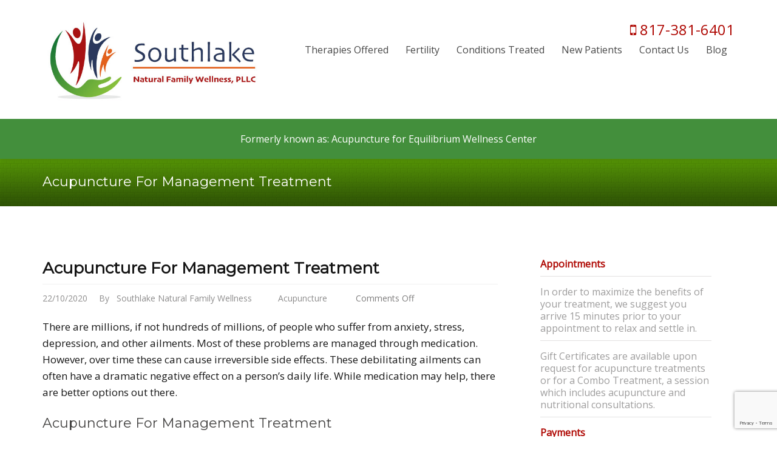

--- FILE ---
content_type: text/html; charset=UTF-8
request_url: https://acufarrah.com/acupuncture-management-treatment/
body_size: 14194
content:
<!DOCTYPE HTML PUBLIC "-//W3C//DTD HTML 4.01//EN" "http://www.w3.org/TR/html4/strict.dtd">
<html lang="en-US">
    <head>
        <meta charset="UTF-8" />
        		
        <meta name="viewport" content="width=device-width, initial-scale=1.0, maximum-scale=1.0, user-scalable=0" />
        <link rel="profile" href="//gmpg.org/xfn/11" />
        <link rel="pingback" href="https://acufarrah.com/xmlrpc.php" />
        <meta name='robots' content='index, follow, max-image-preview:large, max-snippet:-1, max-video-preview:-1' />

	<!-- This site is optimized with the Yoast SEO plugin v26.8 - https://yoast.com/product/yoast-seo-wordpress/ -->
	<title>Acupuncture Management Treatment | Southlake Natural Family Wellness</title>
	<meta name="description" content="Acupuncture is a good way to trigger the healing response in the body naturally, making it a powerful aid for management treatment." />
	<link rel="canonical" href="https://acufarrah.com/acupuncture-management-treatment/" />
	<meta property="og:locale" content="en_US" />
	<meta property="og:type" content="article" />
	<meta property="og:title" content="Acupuncture Management Treatment | Southlake Natural Family Wellness" />
	<meta property="og:description" content="Acupuncture is a good way to trigger the healing response in the body naturally, making it a powerful aid for management treatment." />
	<meta property="og:url" content="https://acufarrah.com/acupuncture-management-treatment/" />
	<meta property="og:site_name" content="Southlake Natural Family Wellness" />
	<meta property="article:published_time" content="2020-10-22T16:26:05+00:00" />
	<meta property="og:image" content="https://acufarrah.com/wp-content/uploads/2020/10/acupuncture-management-treatment.jpg" />
	<meta property="og:image:width" content="1280" />
	<meta property="og:image:height" content="675" />
	<meta property="og:image:type" content="image/jpeg" />
	<meta name="author" content="Southlake Natural Family Wellness" />
	<meta name="twitter:card" content="summary_large_image" />
	<meta name="twitter:label1" content="Written by" />
	<meta name="twitter:data1" content="Southlake Natural Family Wellness" />
	<meta name="twitter:label2" content="Est. reading time" />
	<meta name="twitter:data2" content="6 minutes" />
	<script type="application/ld+json" class="yoast-schema-graph">{"@context":"https://schema.org","@graph":[{"@type":"Article","@id":"https://acufarrah.com/acupuncture-management-treatment/#article","isPartOf":{"@id":"https://acufarrah.com/acupuncture-management-treatment/"},"author":{"name":"Southlake Natural Family Wellness","@id":"https://acufarrah.com/#/schema/person/c431639e287d85a3ce8b56c00b706f08"},"headline":"Acupuncture For Management Treatment","datePublished":"2020-10-22T16:26:05+00:00","mainEntityOfPage":{"@id":"https://acufarrah.com/acupuncture-management-treatment/"},"wordCount":1176,"publisher":{"@id":"https://acufarrah.com/#organization"},"image":{"@id":"https://acufarrah.com/acupuncture-management-treatment/#primaryimage"},"thumbnailUrl":"https://acufarrah.com/wp-content/uploads/2020/10/acupuncture-management-treatment.jpg","articleSection":["Acupuncture"],"inLanguage":"en-US"},{"@type":"WebPage","@id":"https://acufarrah.com/acupuncture-management-treatment/","url":"https://acufarrah.com/acupuncture-management-treatment/","name":"Acupuncture Management Treatment | Southlake Natural Family Wellness","isPartOf":{"@id":"https://acufarrah.com/#website"},"primaryImageOfPage":{"@id":"https://acufarrah.com/acupuncture-management-treatment/#primaryimage"},"image":{"@id":"https://acufarrah.com/acupuncture-management-treatment/#primaryimage"},"thumbnailUrl":"https://acufarrah.com/wp-content/uploads/2020/10/acupuncture-management-treatment.jpg","datePublished":"2020-10-22T16:26:05+00:00","description":"Acupuncture is a good way to trigger the healing response in the body naturally, making it a powerful aid for management treatment.","breadcrumb":{"@id":"https://acufarrah.com/acupuncture-management-treatment/#breadcrumb"},"inLanguage":"en-US","potentialAction":[{"@type":"ReadAction","target":["https://acufarrah.com/acupuncture-management-treatment/"]}]},{"@type":"ImageObject","inLanguage":"en-US","@id":"https://acufarrah.com/acupuncture-management-treatment/#primaryimage","url":"https://acufarrah.com/wp-content/uploads/2020/10/acupuncture-management-treatment.jpg","contentUrl":"https://acufarrah.com/wp-content/uploads/2020/10/acupuncture-management-treatment.jpg","width":1280,"height":675,"caption":"acupuncture management treatment"},{"@type":"BreadcrumbList","@id":"https://acufarrah.com/acupuncture-management-treatment/#breadcrumb","itemListElement":[{"@type":"ListItem","position":1,"name":"Home","item":"https://acufarrah.com/"},{"@type":"ListItem","position":2,"name":"Acupuncture For Management Treatment"}]},{"@type":"WebSite","@id":"https://acufarrah.com/#website","url":"https://acufarrah.com/","name":"Southlake Natural Family Wellness","description":"Wellness Center","publisher":{"@id":"https://acufarrah.com/#organization"},"potentialAction":[{"@type":"SearchAction","target":{"@type":"EntryPoint","urlTemplate":"https://acufarrah.com/?s={search_term_string}"},"query-input":{"@type":"PropertyValueSpecification","valueRequired":true,"valueName":"search_term_string"}}],"inLanguage":"en-US"},{"@type":"Organization","@id":"https://acufarrah.com/#organization","name":"Southlake Natural Family Wellness, PLLC","url":"https://acufarrah.com/","logo":{"@type":"ImageObject","inLanguage":"en-US","@id":"https://acufarrah.com/#/schema/logo/image/","url":"https://acufarrah.com/wp-content/uploads/2018/03/southlake-natural-family-wellness-pllc-1.jpg","contentUrl":"https://acufarrah.com/wp-content/uploads/2018/03/southlake-natural-family-wellness-pllc-1.jpg","width":594,"height":230,"caption":"Southlake Natural Family Wellness, PLLC"},"image":{"@id":"https://acufarrah.com/#/schema/logo/image/"}},{"@type":"Person","@id":"https://acufarrah.com/#/schema/person/c431639e287d85a3ce8b56c00b706f08","name":"Southlake Natural Family Wellness","image":{"@type":"ImageObject","inLanguage":"en-US","@id":"https://acufarrah.com/#/schema/person/image/","url":"https://secure.gravatar.com/avatar/6634a9127aa92785938f29c4a0a4065cb24cf92c78eed2bec0608b38f5113055?s=96&d=mm&r=g","contentUrl":"https://secure.gravatar.com/avatar/6634a9127aa92785938f29c4a0a4065cb24cf92c78eed2bec0608b38f5113055?s=96&d=mm&r=g","caption":"Southlake Natural Family Wellness"}}]}</script>
	<!-- / Yoast SEO plugin. -->


<link rel='dns-prefetch' href='//fonts.googleapis.com' />
<link rel="alternate" type="application/rss+xml" title="Southlake Natural Family Wellness &raquo; Feed" href="https://acufarrah.com/feed/" />
<link rel="alternate" title="oEmbed (JSON)" type="application/json+oembed" href="https://acufarrah.com/wp-json/oembed/1.0/embed?url=https%3A%2F%2Facufarrah.com%2Facupuncture-management-treatment%2F" />
<link rel="alternate" title="oEmbed (XML)" type="text/xml+oembed" href="https://acufarrah.com/wp-json/oembed/1.0/embed?url=https%3A%2F%2Facufarrah.com%2Facupuncture-management-treatment%2F&#038;format=xml" />
<style id='wp-img-auto-sizes-contain-inline-css' type='text/css'>
img:is([sizes=auto i],[sizes^="auto," i]){contain-intrinsic-size:3000px 1500px}
/*# sourceURL=wp-img-auto-sizes-contain-inline-css */
</style>
<style id='wp-emoji-styles-inline-css' type='text/css'>

	img.wp-smiley, img.emoji {
		display: inline !important;
		border: none !important;
		box-shadow: none !important;
		height: 1em !important;
		width: 1em !important;
		margin: 0 0.07em !important;
		vertical-align: -0.1em !important;
		background: none !important;
		padding: 0 !important;
	}
/*# sourceURL=wp-emoji-styles-inline-css */
</style>
<style id='wp-block-library-inline-css' type='text/css'>
:root{--wp-block-synced-color:#7a00df;--wp-block-synced-color--rgb:122,0,223;--wp-bound-block-color:var(--wp-block-synced-color);--wp-editor-canvas-background:#ddd;--wp-admin-theme-color:#007cba;--wp-admin-theme-color--rgb:0,124,186;--wp-admin-theme-color-darker-10:#006ba1;--wp-admin-theme-color-darker-10--rgb:0,107,160.5;--wp-admin-theme-color-darker-20:#005a87;--wp-admin-theme-color-darker-20--rgb:0,90,135;--wp-admin-border-width-focus:2px}@media (min-resolution:192dpi){:root{--wp-admin-border-width-focus:1.5px}}.wp-element-button{cursor:pointer}:root .has-very-light-gray-background-color{background-color:#eee}:root .has-very-dark-gray-background-color{background-color:#313131}:root .has-very-light-gray-color{color:#eee}:root .has-very-dark-gray-color{color:#313131}:root .has-vivid-green-cyan-to-vivid-cyan-blue-gradient-background{background:linear-gradient(135deg,#00d084,#0693e3)}:root .has-purple-crush-gradient-background{background:linear-gradient(135deg,#34e2e4,#4721fb 50%,#ab1dfe)}:root .has-hazy-dawn-gradient-background{background:linear-gradient(135deg,#faaca8,#dad0ec)}:root .has-subdued-olive-gradient-background{background:linear-gradient(135deg,#fafae1,#67a671)}:root .has-atomic-cream-gradient-background{background:linear-gradient(135deg,#fdd79a,#004a59)}:root .has-nightshade-gradient-background{background:linear-gradient(135deg,#330968,#31cdcf)}:root .has-midnight-gradient-background{background:linear-gradient(135deg,#020381,#2874fc)}:root{--wp--preset--font-size--normal:16px;--wp--preset--font-size--huge:42px}.has-regular-font-size{font-size:1em}.has-larger-font-size{font-size:2.625em}.has-normal-font-size{font-size:var(--wp--preset--font-size--normal)}.has-huge-font-size{font-size:var(--wp--preset--font-size--huge)}.has-text-align-center{text-align:center}.has-text-align-left{text-align:left}.has-text-align-right{text-align:right}.has-fit-text{white-space:nowrap!important}#end-resizable-editor-section{display:none}.aligncenter{clear:both}.items-justified-left{justify-content:flex-start}.items-justified-center{justify-content:center}.items-justified-right{justify-content:flex-end}.items-justified-space-between{justify-content:space-between}.screen-reader-text{border:0;clip-path:inset(50%);height:1px;margin:-1px;overflow:hidden;padding:0;position:absolute;width:1px;word-wrap:normal!important}.screen-reader-text:focus{background-color:#ddd;clip-path:none;color:#444;display:block;font-size:1em;height:auto;left:5px;line-height:normal;padding:15px 23px 14px;text-decoration:none;top:5px;width:auto;z-index:100000}html :where(.has-border-color){border-style:solid}html :where([style*=border-top-color]){border-top-style:solid}html :where([style*=border-right-color]){border-right-style:solid}html :where([style*=border-bottom-color]){border-bottom-style:solid}html :where([style*=border-left-color]){border-left-style:solid}html :where([style*=border-width]){border-style:solid}html :where([style*=border-top-width]){border-top-style:solid}html :where([style*=border-right-width]){border-right-style:solid}html :where([style*=border-bottom-width]){border-bottom-style:solid}html :where([style*=border-left-width]){border-left-style:solid}html :where(img[class*=wp-image-]){height:auto;max-width:100%}:where(figure){margin:0 0 1em}html :where(.is-position-sticky){--wp-admin--admin-bar--position-offset:var(--wp-admin--admin-bar--height,0px)}@media screen and (max-width:600px){html :where(.is-position-sticky){--wp-admin--admin-bar--position-offset:0px}}

/*# sourceURL=wp-block-library-inline-css */
</style><style id='global-styles-inline-css' type='text/css'>
:root{--wp--preset--aspect-ratio--square: 1;--wp--preset--aspect-ratio--4-3: 4/3;--wp--preset--aspect-ratio--3-4: 3/4;--wp--preset--aspect-ratio--3-2: 3/2;--wp--preset--aspect-ratio--2-3: 2/3;--wp--preset--aspect-ratio--16-9: 16/9;--wp--preset--aspect-ratio--9-16: 9/16;--wp--preset--color--black: #000000;--wp--preset--color--cyan-bluish-gray: #abb8c3;--wp--preset--color--white: #ffffff;--wp--preset--color--pale-pink: #f78da7;--wp--preset--color--vivid-red: #cf2e2e;--wp--preset--color--luminous-vivid-orange: #ff6900;--wp--preset--color--luminous-vivid-amber: #fcb900;--wp--preset--color--light-green-cyan: #7bdcb5;--wp--preset--color--vivid-green-cyan: #00d084;--wp--preset--color--pale-cyan-blue: #8ed1fc;--wp--preset--color--vivid-cyan-blue: #0693e3;--wp--preset--color--vivid-purple: #9b51e0;--wp--preset--gradient--vivid-cyan-blue-to-vivid-purple: linear-gradient(135deg,rgb(6,147,227) 0%,rgb(155,81,224) 100%);--wp--preset--gradient--light-green-cyan-to-vivid-green-cyan: linear-gradient(135deg,rgb(122,220,180) 0%,rgb(0,208,130) 100%);--wp--preset--gradient--luminous-vivid-amber-to-luminous-vivid-orange: linear-gradient(135deg,rgb(252,185,0) 0%,rgb(255,105,0) 100%);--wp--preset--gradient--luminous-vivid-orange-to-vivid-red: linear-gradient(135deg,rgb(255,105,0) 0%,rgb(207,46,46) 100%);--wp--preset--gradient--very-light-gray-to-cyan-bluish-gray: linear-gradient(135deg,rgb(238,238,238) 0%,rgb(169,184,195) 100%);--wp--preset--gradient--cool-to-warm-spectrum: linear-gradient(135deg,rgb(74,234,220) 0%,rgb(151,120,209) 20%,rgb(207,42,186) 40%,rgb(238,44,130) 60%,rgb(251,105,98) 80%,rgb(254,248,76) 100%);--wp--preset--gradient--blush-light-purple: linear-gradient(135deg,rgb(255,206,236) 0%,rgb(152,150,240) 100%);--wp--preset--gradient--blush-bordeaux: linear-gradient(135deg,rgb(254,205,165) 0%,rgb(254,45,45) 50%,rgb(107,0,62) 100%);--wp--preset--gradient--luminous-dusk: linear-gradient(135deg,rgb(255,203,112) 0%,rgb(199,81,192) 50%,rgb(65,88,208) 100%);--wp--preset--gradient--pale-ocean: linear-gradient(135deg,rgb(255,245,203) 0%,rgb(182,227,212) 50%,rgb(51,167,181) 100%);--wp--preset--gradient--electric-grass: linear-gradient(135deg,rgb(202,248,128) 0%,rgb(113,206,126) 100%);--wp--preset--gradient--midnight: linear-gradient(135deg,rgb(2,3,129) 0%,rgb(40,116,252) 100%);--wp--preset--font-size--small: 13px;--wp--preset--font-size--medium: 20px;--wp--preset--font-size--large: 36px;--wp--preset--font-size--x-large: 42px;--wp--preset--spacing--20: 0.44rem;--wp--preset--spacing--30: 0.67rem;--wp--preset--spacing--40: 1rem;--wp--preset--spacing--50: 1.5rem;--wp--preset--spacing--60: 2.25rem;--wp--preset--spacing--70: 3.38rem;--wp--preset--spacing--80: 5.06rem;--wp--preset--shadow--natural: 6px 6px 9px rgba(0, 0, 0, 0.2);--wp--preset--shadow--deep: 12px 12px 50px rgba(0, 0, 0, 0.4);--wp--preset--shadow--sharp: 6px 6px 0px rgba(0, 0, 0, 0.2);--wp--preset--shadow--outlined: 6px 6px 0px -3px rgb(255, 255, 255), 6px 6px rgb(0, 0, 0);--wp--preset--shadow--crisp: 6px 6px 0px rgb(0, 0, 0);}:where(.is-layout-flex){gap: 0.5em;}:where(.is-layout-grid){gap: 0.5em;}body .is-layout-flex{display: flex;}.is-layout-flex{flex-wrap: wrap;align-items: center;}.is-layout-flex > :is(*, div){margin: 0;}body .is-layout-grid{display: grid;}.is-layout-grid > :is(*, div){margin: 0;}:where(.wp-block-columns.is-layout-flex){gap: 2em;}:where(.wp-block-columns.is-layout-grid){gap: 2em;}:where(.wp-block-post-template.is-layout-flex){gap: 1.25em;}:where(.wp-block-post-template.is-layout-grid){gap: 1.25em;}.has-black-color{color: var(--wp--preset--color--black) !important;}.has-cyan-bluish-gray-color{color: var(--wp--preset--color--cyan-bluish-gray) !important;}.has-white-color{color: var(--wp--preset--color--white) !important;}.has-pale-pink-color{color: var(--wp--preset--color--pale-pink) !important;}.has-vivid-red-color{color: var(--wp--preset--color--vivid-red) !important;}.has-luminous-vivid-orange-color{color: var(--wp--preset--color--luminous-vivid-orange) !important;}.has-luminous-vivid-amber-color{color: var(--wp--preset--color--luminous-vivid-amber) !important;}.has-light-green-cyan-color{color: var(--wp--preset--color--light-green-cyan) !important;}.has-vivid-green-cyan-color{color: var(--wp--preset--color--vivid-green-cyan) !important;}.has-pale-cyan-blue-color{color: var(--wp--preset--color--pale-cyan-blue) !important;}.has-vivid-cyan-blue-color{color: var(--wp--preset--color--vivid-cyan-blue) !important;}.has-vivid-purple-color{color: var(--wp--preset--color--vivid-purple) !important;}.has-black-background-color{background-color: var(--wp--preset--color--black) !important;}.has-cyan-bluish-gray-background-color{background-color: var(--wp--preset--color--cyan-bluish-gray) !important;}.has-white-background-color{background-color: var(--wp--preset--color--white) !important;}.has-pale-pink-background-color{background-color: var(--wp--preset--color--pale-pink) !important;}.has-vivid-red-background-color{background-color: var(--wp--preset--color--vivid-red) !important;}.has-luminous-vivid-orange-background-color{background-color: var(--wp--preset--color--luminous-vivid-orange) !important;}.has-luminous-vivid-amber-background-color{background-color: var(--wp--preset--color--luminous-vivid-amber) !important;}.has-light-green-cyan-background-color{background-color: var(--wp--preset--color--light-green-cyan) !important;}.has-vivid-green-cyan-background-color{background-color: var(--wp--preset--color--vivid-green-cyan) !important;}.has-pale-cyan-blue-background-color{background-color: var(--wp--preset--color--pale-cyan-blue) !important;}.has-vivid-cyan-blue-background-color{background-color: var(--wp--preset--color--vivid-cyan-blue) !important;}.has-vivid-purple-background-color{background-color: var(--wp--preset--color--vivid-purple) !important;}.has-black-border-color{border-color: var(--wp--preset--color--black) !important;}.has-cyan-bluish-gray-border-color{border-color: var(--wp--preset--color--cyan-bluish-gray) !important;}.has-white-border-color{border-color: var(--wp--preset--color--white) !important;}.has-pale-pink-border-color{border-color: var(--wp--preset--color--pale-pink) !important;}.has-vivid-red-border-color{border-color: var(--wp--preset--color--vivid-red) !important;}.has-luminous-vivid-orange-border-color{border-color: var(--wp--preset--color--luminous-vivid-orange) !important;}.has-luminous-vivid-amber-border-color{border-color: var(--wp--preset--color--luminous-vivid-amber) !important;}.has-light-green-cyan-border-color{border-color: var(--wp--preset--color--light-green-cyan) !important;}.has-vivid-green-cyan-border-color{border-color: var(--wp--preset--color--vivid-green-cyan) !important;}.has-pale-cyan-blue-border-color{border-color: var(--wp--preset--color--pale-cyan-blue) !important;}.has-vivid-cyan-blue-border-color{border-color: var(--wp--preset--color--vivid-cyan-blue) !important;}.has-vivid-purple-border-color{border-color: var(--wp--preset--color--vivid-purple) !important;}.has-vivid-cyan-blue-to-vivid-purple-gradient-background{background: var(--wp--preset--gradient--vivid-cyan-blue-to-vivid-purple) !important;}.has-light-green-cyan-to-vivid-green-cyan-gradient-background{background: var(--wp--preset--gradient--light-green-cyan-to-vivid-green-cyan) !important;}.has-luminous-vivid-amber-to-luminous-vivid-orange-gradient-background{background: var(--wp--preset--gradient--luminous-vivid-amber-to-luminous-vivid-orange) !important;}.has-luminous-vivid-orange-to-vivid-red-gradient-background{background: var(--wp--preset--gradient--luminous-vivid-orange-to-vivid-red) !important;}.has-very-light-gray-to-cyan-bluish-gray-gradient-background{background: var(--wp--preset--gradient--very-light-gray-to-cyan-bluish-gray) !important;}.has-cool-to-warm-spectrum-gradient-background{background: var(--wp--preset--gradient--cool-to-warm-spectrum) !important;}.has-blush-light-purple-gradient-background{background: var(--wp--preset--gradient--blush-light-purple) !important;}.has-blush-bordeaux-gradient-background{background: var(--wp--preset--gradient--blush-bordeaux) !important;}.has-luminous-dusk-gradient-background{background: var(--wp--preset--gradient--luminous-dusk) !important;}.has-pale-ocean-gradient-background{background: var(--wp--preset--gradient--pale-ocean) !important;}.has-electric-grass-gradient-background{background: var(--wp--preset--gradient--electric-grass) !important;}.has-midnight-gradient-background{background: var(--wp--preset--gradient--midnight) !important;}.has-small-font-size{font-size: var(--wp--preset--font-size--small) !important;}.has-medium-font-size{font-size: var(--wp--preset--font-size--medium) !important;}.has-large-font-size{font-size: var(--wp--preset--font-size--large) !important;}.has-x-large-font-size{font-size: var(--wp--preset--font-size--x-large) !important;}
/*# sourceURL=global-styles-inline-css */
</style>

<style id='classic-theme-styles-inline-css' type='text/css'>
/*! This file is auto-generated */
.wp-block-button__link{color:#fff;background-color:#32373c;border-radius:9999px;box-shadow:none;text-decoration:none;padding:calc(.667em + 2px) calc(1.333em + 2px);font-size:1.125em}.wp-block-file__button{background:#32373c;color:#fff;text-decoration:none}
/*# sourceURL=/wp-includes/css/classic-themes.min.css */
</style>
<link rel='stylesheet' id='poloray-shortcodes-css' href='https://acufarrah.com/wp-content/themes/chiropractorpro/assets/css/shortcode.css?ver=7224f9363847bbfe207db3f7016160fc' type='text/css' media='all' />
<link rel='stylesheet' id='poloray-meanmenu-css' href='https://acufarrah.com/wp-content/themes/chiropractorpro/assets/css/mean-menu.css?ver=7224f9363847bbfe207db3f7016160fc' type='text/css' media='all' />
<link rel='stylesheet' id='poloray-reset-css' href='https://acufarrah.com/wp-content/themes/chiropractorpro/assets/css/reset.css?ver=7224f9363847bbfe207db3f7016160fc' type='text/css' media='all' />
<link rel='stylesheet' id='poloray-opensans-css' href='//fonts.googleapis.com/css?family=Open+Sans&#038;ver=7224f9363847bbfe207db3f7016160fc' type='text/css' media='all' />
<link rel='stylesheet' id='poloray-montserrat-css' href='//fonts.googleapis.com/css?family=Montserrat&#038;ver=7224f9363847bbfe207db3f7016160fc' type='text/css' media='all' />
<link rel='stylesheet' id='poloray-font-awesome1-css' href='https://acufarrah.com/wp-content/themes/chiropractorpro/assets/font-awesome/css/font-awesome.css?ver=7224f9363847bbfe207db3f7016160fc' type='text/css' media='all' />
<link rel='stylesheet' id='poloray-font-css' href='//fonts.googleapis.com/css?family=Roboto+Slab%3A400%2C300%2C700&#038;ver=7224f9363847bbfe207db3f7016160fc' type='text/css' media='all' />
<link rel='stylesheet' id='poloray-prettyPhoto-css' href='https://acufarrah.com/wp-content/themes/chiropractorpro/assets/css/prettyPhoto.css?ver=7224f9363847bbfe207db3f7016160fc' type='text/css' media='all' />
<link rel='stylesheet' id='poloray-bootstrap-css' href='https://acufarrah.com/wp-content/themes/chiropractorpro/assets/css/bootstrap.css?ver=7224f9363847bbfe207db3f7016160fc' type='text/css' media='all' />
<link rel='stylesheet' id='poloray-animate-css' href='https://acufarrah.com/wp-content/themes/chiropractorpro/assets/css/animate.css?ver=7224f9363847bbfe207db3f7016160fc' type='text/css' media='all' />
<link rel='stylesheet' id='poloray-hover-css' href='https://acufarrah.com/wp-content/themes/chiropractorpro/assets/Hover-master/css/hover.css?ver=7224f9363847bbfe207db3f7016160fc' type='text/css' media='all' />
<link rel='stylesheet' id='poloray-style-css' href='https://acufarrah.com/wp-content/themes/chiropractor-child/style.css?ver=7224f9363847bbfe207db3f7016160fc' type='text/css' media='all' />
<link rel='stylesheet' id='poloray-woocommerce-css' href='https://acufarrah.com/wp-content/themes/chiropractorpro/assets/css/woocommerce.css?ver=7224f9363847bbfe207db3f7016160fc' type='text/css' media='all' />
<link rel='stylesheet' id='poloray-responsive-css' href='https://acufarrah.com/wp-content/themes/chiropractorpro/assets/css/responsive.css?ver=7224f9363847bbfe207db3f7016160fc' type='text/css' media='all' />
<link rel='stylesheet' id='coloroptions-css' href='https://acufarrah.com/wp-content/themes/chiropractorpro/assets/css/color/green.css?ver=7224f9363847bbfe207db3f7016160fc' type='text/css' media='all' />
<script type="text/javascript" src="https://acufarrah.com/wp-includes/js/jquery/jquery.min.js?ver=3.7.1" id="jquery-core-js"></script>
<script type="text/javascript" src="https://acufarrah.com/wp-includes/js/jquery/jquery-migrate.min.js?ver=3.4.1" id="jquery-migrate-js"></script>
<script type="text/javascript" src="https://acufarrah.com/wp-content/themes/chiropractorpro/assets/js/ddsmoothmenu.js?ver=7224f9363847bbfe207db3f7016160fc" id="inkthemes-ddsmoothmenu-js"></script>
<script type="text/javascript" src="https://acufarrah.com/wp-content/themes/chiropractorpro/assets/js/jquery-flexslider-min.js?ver=7224f9363847bbfe207db3f7016160fc" id="flex-slider-js"></script>
<script type="text/javascript" src="https://acufarrah.com/wp-content/themes/chiropractorpro/assets/js/jquery.prettyPhoto.js?ver=7224f9363847bbfe207db3f7016160fc" id="inkthemes-prettyphoto-js"></script>
<script type="text/javascript" src="https://acufarrah.com/wp-content/themes/chiropractorpro/assets/js/jquery.meanmenu.js?ver=7224f9363847bbfe207db3f7016160fc" id="inkthemes-meanmenu-js"></script>
<script type="text/javascript" src="https://acufarrah.com/wp-content/themes/chiropractorpro/assets/js/jquery.validate.min.js?ver=7224f9363847bbfe207db3f7016160fc" id="inkthemes-validate-js"></script>
<script type="text/javascript" src="https://acufarrah.com/wp-content/themes/chiropractorpro/assets/js/masonry.pkgd.min.js?ver=7224f9363847bbfe207db3f7016160fc" id="inkthemes-masonry-js"></script>
<script type="text/javascript" src="https://acufarrah.com/wp-content/themes/chiropractorpro/assets/js/custom.js?ver=7224f9363847bbfe207db3f7016160fc" id="inkthemes-custom-js"></script>
<link rel="https://api.w.org/" href="https://acufarrah.com/wp-json/" /><link rel="alternate" title="JSON" type="application/json" href="https://acufarrah.com/wp-json/wp/v2/posts/450" /><link rel="EditURI" type="application/rsd+xml" title="RSD" href="https://acufarrah.com/xmlrpc.php?rsd" />
<meta name="generator" content="Sensible Websites" />
<link rel='shortlink' href='https://acufarrah.com/?p=450' />
<!-- HFCM by 99 Robots - Snippet # 1: Google Analytics G4 -->
<!-- Google tag (gtag.js) -->
<script async src="https://www.googletagmanager.com/gtag/js?id=G-2FY8C0NTV7"></script>
<script>
  window.dataLayer = window.dataLayer || [];
  function gtag(){dataLayer.push(arguments);}
  gtag('js', new Date());

  gtag('config', 'G-2FY8C0NTV7');
</script>
<!-- /end HFCM by 99 Robots -->
<!-- HFCM by 99 Robots - Snippet # 2: Google Ads Tag -->
<!-- Google tag (gtag.js) -->
<script async src="https://www.googletagmanager.com/gtag/js?id=AW-807230548"></script>
<script>
  window.dataLayer = window.dataLayer || [];
  function gtag(){dataLayer.push(arguments);}
  gtag('js', new Date());

  gtag('config', 'AW-807230548');
</script>

<!-- /end HFCM by 99 Robots -->
<!-- HFCM by 99 Robots - Snippet # 3: Google Ads Tag Phone Number -->
<script>
  gtag('config', 'AW-807230548/QKmYCJ-5ttoYENS49YAD', {
    'phone_conversion_number': '(817) 410-1919'
  });
</script>

<!-- /end HFCM by 99 Robots -->
<!-- HFCM by 99 Robots - Snippet # 4: Fix Nested Spans -->
<script>
jQuery(document).ready(function($) {

  // Initial state: Set three spans on page load
  $('.meanmenu-reveal').empty().append('<span></span><span></span><span></span>');

  // Toggle between spans and "X" on click
  $('.meanmenu-reveal').on('click', function() {
    if ($(this).hasClass('meanclose')) {
			$(this).empty().append('X');     
      //$(this).removeClass('meanclose'); 
    } else {
      $(this).empty().append('<span></span><span></span><span></span>');
      //$(this).addClass('meanclose'); 
    }
  });

});
</script>
<!-- /end HFCM by 99 Robots -->
<script type="text/javascript">
(function(url){
	if(/(?:Chrome\/26\.0\.1410\.63 Safari\/537\.31|WordfenceTestMonBot)/.test(navigator.userAgent)){ return; }
	var addEvent = function(evt, handler) {
		if (window.addEventListener) {
			document.addEventListener(evt, handler, false);
		} else if (window.attachEvent) {
			document.attachEvent('on' + evt, handler);
		}
	};
	var removeEvent = function(evt, handler) {
		if (window.removeEventListener) {
			document.removeEventListener(evt, handler, false);
		} else if (window.detachEvent) {
			document.detachEvent('on' + evt, handler);
		}
	};
	var evts = 'contextmenu dblclick drag dragend dragenter dragleave dragover dragstart drop keydown keypress keyup mousedown mousemove mouseout mouseover mouseup mousewheel scroll'.split(' ');
	var logHuman = function() {
		if (window.wfLogHumanRan) { return; }
		window.wfLogHumanRan = true;
		var wfscr = document.createElement('script');
		wfscr.type = 'text/javascript';
		wfscr.async = true;
		wfscr.src = url + '&r=' + Math.random();
		(document.getElementsByTagName('head')[0]||document.getElementsByTagName('body')[0]).appendChild(wfscr);
		for (var i = 0; i < evts.length; i++) {
			removeEvent(evts[i], logHuman);
		}
	};
	for (var i = 0; i < evts.length; i++) {
		addEvent(evts[i], logHuman);
	}
})('//acufarrah.com/?wordfence_lh=1&hid=EBDEC082507B216981E30586A0D9283E');
</script><link rel="shortcut icon" href="https://acufarrah.com/wp-content/uploads/2018/02/favicon.ico"/>
<!-- Custom Styling -->
<style type="text/css">
/* Body */
body {line-height:26px;}
.content-info-btn-wrapper {padding:0;}

/* Header */
.content-bar img {width: auto;}
#header_phone {
    padding-top: 1.5em;
    font-size: 24px;
    float: right;
    color: #AF0904;
}
#header_phone a {color: #AF0904;}


/* Temporary former Site Notice */
#former-site {
    background: #438F3C;
    text-align: center;
}
#former-site p {
    padding: 20px 0;
    margin-bottom: 0;
    color:#FFF;
}



/* Navigation */
#menu .ddsmoothmenu li a {padding:10px 9px !important;}

/* All Pages */
.nocomments {display:none;}

/* Home Page */
.linkpanel {display: none;}

/* Sidebar */
.sidebar h3 {color:#29375E;}
#testimonial_posts_widget-2 i.testimonial_post_date { display: none;}
#testimonial_posts_widget-2 li {padding-bottom: 15px;}
#text-2 h3 {font-size:19px}
.sidebar #text-2 p {border-bottom:none; padding-bottom:0;}
#text-2 input.wpcf7-text {max-width: 275px;}


/* Accordion Pages */
#accordion h4 {
    cursor: pointer;
    color: #29375E;
    background: #E66100;
    padding: 6px 0 6px 10px;
}

/* Footer Widgets*/
aside#nav_menu-2 {padding-left: 50px;}
</style>
		<style type="text/css" id="wp-custom-css">
			/* Hide Insurance button on FAQ page */
#custom_html-3 {display:none;}

@media only screen and (max-width: 767px) {
    .mean-container a.meanmenu-reveal span {
        display: block;
        background: #fff;
        height: 3px;
        margin-top: 3px;
    }
	.page-id-268 .heading_container {margin-top:0 !important;}
}
		</style>
		    </head>
    <body data-rsssl=1 class="wp-singular post-template-default single single-post postid-450 single-format-standard wp-theme-chiropractorpro wp-child-theme-chiropractor-child">
        <div class="wrapper">
            <div class="container">
                <div class="row">
                    <div class="header">
                        <div class="col-md-4">
                            <div class="logo">
                                <a href="https://acufarrah.com"><img src="https://acufarrah.com/wp-content/uploads/2018/03/southlake-natural-family-wellness-pllc.jpg" alt="Southlake Natural Family Wellness" /></a>
                            </div>
                        </div>
                        <div class="col-md-8">
                            <div id="header_phone"><i class="fa fa-mobile fa-large" aria-hidden="true"></i> <a href="tel:8173816401">817-381-6401</a></div>
                            <div class="menu_container">
                                <div class="menu_bar">
                                    <div id="MainNav">
                                        <a href="#" class="mobile_nav closed"><span></span><span></span><span></span>Pages Navigation Menu</a>
                                        <div id="menu" class="menu-main-menu-container"><ul id="menu-main-menu" class="ddsmoothmenu"><li id="menu-item-223" class="menu-item menu-item-type-post_type menu-item-object-page menu-item-has-children menu-item-223"><a href="https://acufarrah.com/therapies-offered/">Therapies Offered</a>
<ul class="sub-menu">
	<li id="menu-item-224" class="menu-item menu-item-type-post_type menu-item-object-page menu-item-224"><a href="https://acufarrah.com/therapies-offered/acupuncture/">Acupuncture</a></li>
	<li id="menu-item-225" class="menu-item menu-item-type-post_type menu-item-object-page menu-item-225"><a href="https://acufarrah.com/therapies-offered/chinese-herbal-medicine/">Chinese Herbal Medicine</a></li>
	<li id="menu-item-226" class="menu-item menu-item-type-post_type menu-item-object-page menu-item-226"><a href="https://acufarrah.com/therapies-offered/nutritional-therapy/">Nutritional Therapy</a></li>
</ul>
</li>
<li id="menu-item-218" class="menu-item menu-item-type-post_type menu-item-object-page menu-item-has-children menu-item-218"><a href="https://acufarrah.com/acupuncture-for-fertility/">Fertility</a>
<ul class="sub-menu">
	<li id="menu-item-219" class="menu-item menu-item-type-post_type menu-item-object-page menu-item-219"><a href="https://acufarrah.com/acupuncture-for-fertility/fertility-services-for-women/">Fertility Services for Women</a></li>
	<li id="menu-item-220" class="menu-item menu-item-type-post_type menu-item-object-page menu-item-220"><a href="https://acufarrah.com/acupuncture-for-fertility/fertility-services-for-men/">Fertility Services for Men</a></li>
</ul>
</li>
<li id="menu-item-229" class="menu-item menu-item-type-post_type menu-item-object-page menu-item-has-children menu-item-229"><a href="https://acufarrah.com/conditions-treated/">Conditions Treated</a>
<ul class="sub-menu">
	<li id="menu-item-231" class="menu-item menu-item-type-post_type menu-item-object-page menu-item-231"><a href="https://acufarrah.com/conditions-treated/acupuncture-for-pain-relief/">Pain Management</a></li>
	<li id="menu-item-234" class="menu-item menu-item-type-post_type menu-item-object-page menu-item-234"><a href="https://acufarrah.com/acupuncture-for-allergy-relief-naet/">Allergy Elimination (NAET)</a></li>
	<li id="menu-item-217" class="menu-item menu-item-type-post_type menu-item-object-page menu-item-217"><a href="https://acufarrah.com/thyroid/">Thyroid</a></li>
	<li id="menu-item-230" class="menu-item menu-item-type-post_type menu-item-object-page menu-item-230"><a href="https://acufarrah.com/conditions-treated/womens-health/">Women’s Health</a></li>
	<li id="menu-item-232" class="menu-item menu-item-type-post_type menu-item-object-page menu-item-232"><a href="https://acufarrah.com/conditions-treated/acupuncture-for-depression/">Depression/Anxiety</a></li>
</ul>
</li>
<li id="menu-item-330" class="menu-item menu-item-type-post_type menu-item-object-page menu-item-330"><a href="https://acufarrah.com/new-patients/">New Patients</a></li>
<li id="menu-item-279" class="menu-item menu-item-type-post_type menu-item-object-page menu-item-has-children menu-item-279"><a href="https://acufarrah.com/contact-us/">Contact Us</a>
<ul class="sub-menu">
	<li id="menu-item-526" class="menu-item menu-item-type-post_type menu-item-object-page menu-item-526"><a href="https://acufarrah.com/testimonials/">Testimonials</a></li>
</ul>
</li>
<li id="menu-item-456" class="menu-item menu-item-type-post_type menu-item-object-page menu-item-456"><a href="https://acufarrah.com/blog/">Blog</a></li>
</ul></div> 
                                    </div>
                                </div>
                            </div>
                        </div>
                    </div>
                </div>
                <div class="clear"></div>
            </div>

            <div id ="former-site">
                <p>Formerly known as: Acupuncture for Equilibrium Wellness Center</p>
            </div>
        </div>
		<script type='application/ld+json'> 
{
  "@context": "http://www.schema.org",
  "@type": "Corporation",
  "name": "Southlake Natural Family Wellness, PLLC",
  "url": " https://acufarrah.com/”,
  "logo": " https://acufarrah.com/wp-content/uploads/2018/03/southlake-natural-family-wellness-pllc.jpg",
  "address": {
    "@type": "PostalAddress",
    "streetAddress": " 231 E Southlake Blvd #120",
    "addressLocality": "Southlake",
    "addressRegion": "TX",
    "postalCode": "76092",
    "addressCountry": "United States"
  }
}
 </script>
  
<div class="heading_container">
    <div class="container">
        <div class="row">
            <div class="page-heading col-md-12">
                <h1>Acupuncture For Management Treatment</h1>
            </div>
        </div>
        <div class="clear"></div>
    </div>
</div>
<div class="page_container">
    <div class="container">
        <div class="row body_color">
            <div class="page-content">
                <div class="col-md-8">
                    <div class="content-bar">
                        <!-- Start the Loop. -->
                                                        <!--post start-->
                                <div class="post">
                                    <h1 class="post_title"><a href="https://acufarrah.com/acupuncture-management-treatment/" rel="bookmark" title="Permanent Link to Acupuncture For Management Treatment">Acupuncture For Management Treatment</a></h1>
                                    <ul class="post_meta">
                                        <li class="year">22/10/2020</li>
                                        <li class="posted_by">By&nbsp;&nbsp; <a href="https://acufarrah.com/author/omahaseo/" title="Posts by Southlake Natural Family Wellness" rel="author">Southlake Natural Family Wellness</a></li>
                                        <li class="post_category">&nbsp;&nbsp; <a href="https://acufarrah.com/category/acupuncture/" rel="category tag">Acupuncture</a></li>
                                        <li class="post_comment">&nbsp;&nbsp;<span></span><span>Comments Off<span class="screen-reader-text"> on Acupuncture For Management Treatment</span></span></li>
                                    </ul>
                                    <div class="post_content">
                                        <p>There are millions, if not hundreds of millions, of people who suffer from anxiety, stress, depression, and other ailments. Most of these problems are managed through medication. However, over time these can cause irreversible side effects. These debilitating ailments can often have a dramatic negative effect on a person’s daily life. While medication may help, there are better options out there.</p>
<h2>Acupuncture For Management Treatment</h2>
<p>Holistic treatments are a good way to manage ailments without all of the side effects that come with traditional pharmaceuticals. Acupuncture for management treatment specifically has been used for centuries as a safe way to treat many common health concerns in a natural manner.</p>
<h3>What is Acupuncture?</h3>
<p>Acupuncture is a holistic procedure that uses long needles inserted at specific points on the body. The needles help to direct or restrict flow along these pressure points thus restoring balance and easing certain symptoms. It can be used to treat anxiety, depression, pain, and many other common ailments. The treatment originated in Asia and has slowly gained popularity as people seek to break their dependence on pharmaceuticals.</p>
<h3>The Benefits Of Using Acupuncture</h3>
<p>There are many benefits to getting acupuncture treatments. Firstly, the main benefit is relief from your ailments without the side effects that come with traditional medications. Depending on what ailment you are treating, there may be other benefits as well. It is an effective way to treat anxiety, stress, pain, and much more. There are physical benefits as well as emotional and mental health benefits to being treated with acupuncture.</p>
<h3>Is Acupuncture A Reliable Method of Treatment?</h3>
<p>Most people who are not familiar with Asian holistic treatments such as acupuncture are naturally curious about its effectiveness. It makes sense to wonder if acupuncture offers real benefits that are superior to those offered by modern medicine. Much different science and medical teams have performed an impressive number of clinical trials over the years. While results may vary depending on the ailments treated and the parameters of the trial, they all prove it effective.</p>
<p>Acupuncture has been scientifically proven to help with stress, anxiety, nerve pain, mental illness, and many other medical problems. In fact, many healthcare professionals will suggest acupuncture as a treatment ahead of strong medications. It is even known to help reduce anger, anxiety, withdrawal symptoms, and labor pains. The great thing about acupuncture is that it offers many of the same benefits as common drugs, but without the need of flooding the body with harmful chemicals.</p>
<h3>Acupuncture &amp; Management Treatment</h3>
<p>For management treatment, acupuncture is a powerful aid. It can help a person recover from a serious injury, get relief from an illness, or even help with mental health. However, the side effects are often worse than the ailment. Using drugs to treat illness long term can cause the natural responses and healing power of the body to become repressed. The fewer drugs you have in your system, the better you will be able to manage your recovery over time.</p>
<p>Acupuncture is a good way to trigger the healing response in the body naturally. It is also a great way to boost blood circulation system-wide. When you have more efficient blood circulation, your stress levels will decrease. In addition,  your body will be better able to meet the demands of your immune system. Fighting seasonal illness, managing pain, and stress, or even regulating out of control hormones is all possible through the application of acupuncture needles.</p>
<h3>Is Acupuncture Dangerous?</h3>
<p>Getting acupuncture is generally safe. Above all, it is important that you seek the services of a trained professional. In addition, the needles used in the treatment should always be sterilized and only be forged from surgical-grade materials. The specialist should have several years of training in the art of acupuncture before offering their services as a treatment for medical concerns. Serious damage can result if acupuncture is performed by an untrained individual.</p>
<p>Acupuncture does target the nerves and certain pressure points in the body. If an acupuncturist has not been properly trained, it can result in nerve damage, pain, excessive bleeding, or infection. There is a small amount of soreness at the insertion site when properly applied, this usually resolves a few hours post-treatment. A trained acupuncturist will be able to treat your ailments in a way that offers relief and restores the natural balance of energy to the body.</p>
<p>It is important to remember that acupuncture is a holistic treatment. If you are taking medication to manage a disease, it is important to continue taking them unless directed to stop by your doctor. An acupuncturist should be licensed and trained, however, they are not a substitute for regular medical treatment or medical advice.</p>
<h3>Is Acupuncture A Good Treatment Management Option For Everyone?</h3>
<p>Most people are able to undergo acupuncture treatments with no ill effects. There are some patients that should not seek out this treatment, however. If you suffer from hemophilia, you should not take acupuncture treatments. Those who are taking blood thinners or those who have a pacemaker installed should also not take acupuncture treatments. Serious complications can occur with the above patients which makes it advisable to avoid treatments in totality.</p>
<h3>What Happens During an Acupuncture Session?</h3>
<p>The first time you go in to see an acupuncturist, they will ask you about your medical history. This can include what ailment you are hoping to treat, your symptoms, past and current medications, any expectations as well as your other concerns. After evaluating your condition and forming a plan for your treatment, then you will proceed with your acupuncture session. Keep in mind that there are no side effects from this holistic treatment and there also won’t be any interactions with medications you may be taking.</p>
<p>At the start of the session, long thin sterilized needles will be inserted into various pressure points. The points used will be chosen depending on the ailment you are seeking to cure. In most cases, sessions will last anywhere from 20 to 45 minutes. Advanced treatments may also include gentle electric pulses applied to the acupuncture needles. After the needles have remained on the pressure points for a minimum of 20 minutes, they will be removed, and the surface of the skin sterilized.</p>
<p>If you have additional questions, please <a href="https://acufarrah.com/contact-us/">contact us</a>.</p>
<h2>Southlake Natural Family Wellness</h2>
<p>Our mission is to support the health and well-being of our patients by offering individualized, comprehensive holistic care including <a href="https://acufarrah.com/therapies-offered/acupuncture/">acupuncture</a>, <a href="https://acufarrah.com/therapies-offered/chinese-herbal-medicine/">herbal recommendations</a>, customized <a href="https://acufarrah.com/therapies-offered/nutritional-therapy/">nutritional counseling</a>, allergy elimination (NAET), whole food supplements, lifestyle suggestions, moxibustion, and cupping, as well as <a href="https://acufarrah.com/acupuncture-for-fertility/">helping couples get pregnant</a> and STAY pregnant by supporting all the paths to conception.</p>
<h3>About Farrah Hamraie</h3>
<p>Farrah Hamraie, L.Ac, MOM, Dipl.OM (NCCAOM), is licensed and board-certified in Acupuncture and Herbal medicine in the State of Texas with a Masters of Oriental Medicine from the Dallas College of Oriental Medicine. She is also a Diplomat of NCCAOM (the National Certification Commission for Acupuncture and Oriental Medicine), a Board Certified Acupuncturist, Chinese Herbalist, and a member of the American Association of Oriental Medicine.</p>
<p>&nbsp;</p>
                                        <div class="clear"></div>
                                                                            </div>
                                </div>
                                <!--End post-->
                                                        <!--End Loop-->
                        <nav id="nav-single"> <span class="nav-previous">
                                <a href="https://acufarrah.com/thank-you-farah-for-helping-my-sweet-baby-girl-come-into-the-world-i-was-past-my-due-date-and-my-doctor-scheduled-my-induction-date-i-was-very-hopeful-for-a-spontaneous-labor-start-rather-than-an/" rel="prev"><span class="meta-nav">&larr;</span> Previous Post </a>                            </span> <span class="nav-next">
                                <a href="https://acufarrah.com/traditional-chinese-medicine/" rel="next">Next Post <span class="meta-nav">&rarr;</span></a>                            </span> </nav>
                        <!--Start Comment box-->
                                                <!--End Comment box--> 
                    </div>
                </div>
                <div class="col-md-4">
                    <!--Start Sidebar-->
                    <div class="sidebar">
    <aside id="custom_html-3" class="widget_text sidebar-widget widget widget_custom_html"><div class="textwidget custom-html-widget"><a href="https://portal.holbie.com/form/0R/0R" target="_blank" style="width: 200px; background-color: #047430;text-decoration: none;border: 1px solid steelblue;border-radius: 3px;padding: 10px;font-family: arial;color: white;display: block;font-size: large !important;text-align: center; text-decoration: none;">Verify Your Insurance</a></div></aside><aside id="custom_html-5" class="widget_text sidebar-widget widget widget_custom_html"><div class="textwidget custom-html-widget"><p style="color:#AF0904"><strong>Appointments</strong></p>

<p>In order to maximize the benefits of your treatment, we suggest you arrive 15 minutes prior to your appointment to relax and settle in.</p>

<p>Gift Certificates are available upon request for acupuncture treatments or for a Combo Treatment, a session which includes acupuncture and nutritional consultations.</p>

<p style="color:#AF0904"><strong>Payments</strong></p>

<p>We accept cash, VISA, M/C, Discover card, and local pre-printed checks.</p></div></aside>      
</div>                    <!--End Sidebar-->
                </div>
            </div>
        </div>
        <div class="clear"></div>
    </div>
</div>
<div class="footer_container_wrapper">
    </div>
<div class="footer_wrapper_top">
    <div class="footer_top_linestrip"></div>
    <div class="container">
        <div class="row">
            <div class="footer">
                <div class="col-md-4">
    <div class="footer_widget first">
        <aside id="custom_html-6" class="widget_text sidebar-widget widget widget_custom_html"><h4>Southlake, Texas Location</h4><div class="textwidget custom-html-widget"><iframe src="https://www.google.com/maps/embed?pb=!1m18!1m12!1m3!1d3348.399568884887!2d-97.1506451848138!3d32.94045858092306!2m3!1f0!2f0!3f0!3m2!1i1024!2i768!4f13.1!3m3!1m2!1s0x864e717bb82a2c8b%3A0xc769d393f043868a!2sSouthlake%20Natural%20Family%20Wellness%2C%20PLLC!5e0!3m2!1sen!2sus!4v1673530101922!5m2!1sen!2sus" width="369" height="275" style="border:0;" allowfullscreen="" loading="lazy" referrerpolicy="no-referrer-when-downgrade"></iframe>" </div></aside>    </div>
</div>
<div class="col-md-4">
    <div class="footer_widget">
          
    </div>
</div>
<div class="col-md-4">
    <div class="footer_widget last">
        <aside id="nav_menu-2" class="sidebar-widget widget widget_nav_menu"><h4>More Information</h4><div class="menu-widget-container"><ul id="menu-widget" class="menu"><li id="menu-item-304" class="menu-item menu-item-type-post_type menu-item-object-page menu-item-304"><a href="https://acufarrah.com/about/">About Farrah</a></li>
<li id="menu-item-278" class="menu-item menu-item-type-post_type menu-item-object-page menu-item-278"><a href="https://acufarrah.com/testimonials/">Testimonials</a></li>
<li id="menu-item-277" class="menu-item menu-item-type-post_type menu-item-object-page menu-item-277"><a href="https://acufarrah.com/frequently-asked-questions/">General FAQ</a></li>
<li id="menu-item-305" class="menu-item menu-item-type-post_type menu-item-object-page menu-item-305"><a href="https://acufarrah.com/links-and-resources/">Links and Resources</a></li>
<li id="menu-item-274" class="menu-item menu-item-type-post_type menu-item-object-page menu-item-274"><a href="https://acufarrah.com/privacy-policy/">Privacy Policy</a></li>
<li id="menu-item-271" class="menu-item menu-item-type-post_type menu-item-object-page menu-item-271"><a href="https://acufarrah.com/terms-of-use/">Terms of Use</a></li>
<li id="menu-item-455" class="menu-item menu-item-type-post_type menu-item-object-page menu-item-455"><a href="https://acufarrah.com/blog/">Blog</a></li>
</ul></div></aside>    </div>
</div>            </div>
        </div>
        <div class="clear"></div>
    </div>
</div>

<div class="footer_wrapper_bottom">
    <div class="container">
        <div class="row">
            <div class="col-md-3 col-sm-5">
                <div class="copyright_left">
                    <ul class="social_logos">
                                                    <li><a href="https://www.facebook.com/SouthlakeNaturalFamilyWellness/" rel="nofollow" title="Facebook" target="_blank"><img src="https://acufarrah.com/wp-content/themes/chiropractorpro/assets/images/facebook.png" alt="Facebook" /></a></li>
                                                        <li><a href="https://twitter.com/SouthlakeFamily" rel="nofollow" title="Twitter" target="_blank"><img src="https://acufarrah.com/wp-content/themes/chiropractorpro/assets/images/twitter.png" alt="TwitterTwitter" /></a> </li>
                                                        <li><a href="https://g.page/r/CYqGQ_CT02nHEAE" rel="nofollow" title="Rss Feed" target="_blank"><img src="https://acufarrah.com/wp-content/themes/chiropractorpro/assets/images/google-plus.png" alt="Google Plus" /></a></li>
                                                    <li><a href="https://www.yelp.com/biz/acupuncture-for-equilibrium-health-center-fort-worth" rel="nofollow" title="Yelp" target="_blank"><img src="/wp-content/themes/chiropractor-child/assets/images/yelp.png" alt="Yelp" /></a></li>
                                                    <li><a href="https://www.pinterest.com/southlakefamily/" rel="nofollow" title="Pinterest" target="_blank"><img src="https://acufarrah.com/wp-content/themes/chiropractorpro/assets/images/pinterest.png" alt="Pinterest icon" /></a></li>
                                            </ul>
                </div>
            </div>
            <div class="col-md-9 col-sm-7">
                <div class="copyrightinfo">
                                            <p class="copyright">&copy; 2018. Southlake Natural Family Wellness. &bull; <a href="https://www.omahaseocompany.com" target="_blank">SEO by Omaha SEO Company</a> &bull; <a href="https://sensiblewebsites.com" target="_blank">Developed & Hosted by Sensible Websites</a></p>
                                    </div>
            </div>
        </div>
        <div class="clear"></div>
    </div>
</div>
<script type="speculationrules">
{"prefetch":[{"source":"document","where":{"and":[{"href_matches":"/*"},{"not":{"href_matches":["/wp-*.php","/wp-admin/*","/wp-content/uploads/*","/wp-content/*","/wp-content/plugins/*","/wp-content/themes/chiropractor-child/*","/wp-content/themes/chiropractorpro/*","/*\\?(.+)"]}},{"not":{"selector_matches":"a[rel~=\"nofollow\"]"}},{"not":{"selector_matches":".no-prefetch, .no-prefetch a"}}]},"eagerness":"conservative"}]}
</script>
<script type="text/javascript" src="https://acufarrah.com/wp-includes/js/dist/hooks.min.js?ver=dd5603f07f9220ed27f1" id="wp-hooks-js"></script>
<script type="text/javascript" src="https://acufarrah.com/wp-includes/js/dist/i18n.min.js?ver=c26c3dc7bed366793375" id="wp-i18n-js"></script>
<script type="text/javascript" id="wp-i18n-js-after">
/* <![CDATA[ */
wp.i18n.setLocaleData( { 'text direction\u0004ltr': [ 'ltr' ] } );
//# sourceURL=wp-i18n-js-after
/* ]]> */
</script>
<script type="text/javascript" src="https://acufarrah.com/wp-content/plugins/contact-form-7/includes/swv/js/index.js?ver=6.1.4" id="swv-js"></script>
<script type="text/javascript" id="contact-form-7-js-before">
/* <![CDATA[ */
var wpcf7 = {
    "api": {
        "root": "https:\/\/acufarrah.com\/wp-json\/",
        "namespace": "contact-form-7\/v1"
    }
};
//# sourceURL=contact-form-7-js-before
/* ]]> */
</script>
<script type="text/javascript" src="https://acufarrah.com/wp-content/plugins/contact-form-7/includes/js/index.js?ver=6.1.4" id="contact-form-7-js"></script>
<script type="text/javascript" src="https://www.google.com/recaptcha/api.js?render=6LclLcQUAAAAAB8NKVxsGiVF9lRcW1qAt9xPfISY&amp;ver=3.0" id="google-recaptcha-js"></script>
<script type="text/javascript" src="https://acufarrah.com/wp-includes/js/dist/vendor/wp-polyfill.min.js?ver=3.15.0" id="wp-polyfill-js"></script>
<script type="text/javascript" id="wpcf7-recaptcha-js-before">
/* <![CDATA[ */
var wpcf7_recaptcha = {
    "sitekey": "6LclLcQUAAAAAB8NKVxsGiVF9lRcW1qAt9xPfISY",
    "actions": {
        "homepage": "homepage",
        "contactform": "contactform"
    }
};
//# sourceURL=wpcf7-recaptcha-js-before
/* ]]> */
</script>
<script type="text/javascript" src="https://acufarrah.com/wp-content/plugins/contact-form-7/modules/recaptcha/index.js?ver=6.1.4" id="wpcf7-recaptcha-js"></script>
<script id="wp-emoji-settings" type="application/json">
{"baseUrl":"https://s.w.org/images/core/emoji/17.0.2/72x72/","ext":".png","svgUrl":"https://s.w.org/images/core/emoji/17.0.2/svg/","svgExt":".svg","source":{"concatemoji":"https://acufarrah.com/wp-includes/js/wp-emoji-release.min.js?ver=7224f9363847bbfe207db3f7016160fc"}}
</script>
<script type="module">
/* <![CDATA[ */
/*! This file is auto-generated */
const a=JSON.parse(document.getElementById("wp-emoji-settings").textContent),o=(window._wpemojiSettings=a,"wpEmojiSettingsSupports"),s=["flag","emoji"];function i(e){try{var t={supportTests:e,timestamp:(new Date).valueOf()};sessionStorage.setItem(o,JSON.stringify(t))}catch(e){}}function c(e,t,n){e.clearRect(0,0,e.canvas.width,e.canvas.height),e.fillText(t,0,0);t=new Uint32Array(e.getImageData(0,0,e.canvas.width,e.canvas.height).data);e.clearRect(0,0,e.canvas.width,e.canvas.height),e.fillText(n,0,0);const a=new Uint32Array(e.getImageData(0,0,e.canvas.width,e.canvas.height).data);return t.every((e,t)=>e===a[t])}function p(e,t){e.clearRect(0,0,e.canvas.width,e.canvas.height),e.fillText(t,0,0);var n=e.getImageData(16,16,1,1);for(let e=0;e<n.data.length;e++)if(0!==n.data[e])return!1;return!0}function u(e,t,n,a){switch(t){case"flag":return n(e,"\ud83c\udff3\ufe0f\u200d\u26a7\ufe0f","\ud83c\udff3\ufe0f\u200b\u26a7\ufe0f")?!1:!n(e,"\ud83c\udde8\ud83c\uddf6","\ud83c\udde8\u200b\ud83c\uddf6")&&!n(e,"\ud83c\udff4\udb40\udc67\udb40\udc62\udb40\udc65\udb40\udc6e\udb40\udc67\udb40\udc7f","\ud83c\udff4\u200b\udb40\udc67\u200b\udb40\udc62\u200b\udb40\udc65\u200b\udb40\udc6e\u200b\udb40\udc67\u200b\udb40\udc7f");case"emoji":return!a(e,"\ud83e\u1fac8")}return!1}function f(e,t,n,a){let r;const o=(r="undefined"!=typeof WorkerGlobalScope&&self instanceof WorkerGlobalScope?new OffscreenCanvas(300,150):document.createElement("canvas")).getContext("2d",{willReadFrequently:!0}),s=(o.textBaseline="top",o.font="600 32px Arial",{});return e.forEach(e=>{s[e]=t(o,e,n,a)}),s}function r(e){var t=document.createElement("script");t.src=e,t.defer=!0,document.head.appendChild(t)}a.supports={everything:!0,everythingExceptFlag:!0},new Promise(t=>{let n=function(){try{var e=JSON.parse(sessionStorage.getItem(o));if("object"==typeof e&&"number"==typeof e.timestamp&&(new Date).valueOf()<e.timestamp+604800&&"object"==typeof e.supportTests)return e.supportTests}catch(e){}return null}();if(!n){if("undefined"!=typeof Worker&&"undefined"!=typeof OffscreenCanvas&&"undefined"!=typeof URL&&URL.createObjectURL&&"undefined"!=typeof Blob)try{var e="postMessage("+f.toString()+"("+[JSON.stringify(s),u.toString(),c.toString(),p.toString()].join(",")+"));",a=new Blob([e],{type:"text/javascript"});const r=new Worker(URL.createObjectURL(a),{name:"wpTestEmojiSupports"});return void(r.onmessage=e=>{i(n=e.data),r.terminate(),t(n)})}catch(e){}i(n=f(s,u,c,p))}t(n)}).then(e=>{for(const n in e)a.supports[n]=e[n],a.supports.everything=a.supports.everything&&a.supports[n],"flag"!==n&&(a.supports.everythingExceptFlag=a.supports.everythingExceptFlag&&a.supports[n]);var t;a.supports.everythingExceptFlag=a.supports.everythingExceptFlag&&!a.supports.flag,a.supports.everything||((t=a.source||{}).concatemoji?r(t.concatemoji):t.wpemoji&&t.twemoji&&(r(t.twemoji),r(t.wpemoji)))});
//# sourceURL=https://acufarrah.com/wp-includes/js/wp-emoji-loader.min.js
/* ]]> */
</script>
</body>
</html>


--- FILE ---
content_type: text/html; charset=utf-8
request_url: https://www.google.com/recaptcha/api2/anchor?ar=1&k=6LclLcQUAAAAAB8NKVxsGiVF9lRcW1qAt9xPfISY&co=aHR0cHM6Ly9hY3VmYXJyYWguY29tOjQ0Mw..&hl=en&v=N67nZn4AqZkNcbeMu4prBgzg&size=invisible&anchor-ms=20000&execute-ms=30000&cb=ic5xanrugdua
body_size: 48750
content:
<!DOCTYPE HTML><html dir="ltr" lang="en"><head><meta http-equiv="Content-Type" content="text/html; charset=UTF-8">
<meta http-equiv="X-UA-Compatible" content="IE=edge">
<title>reCAPTCHA</title>
<style type="text/css">
/* cyrillic-ext */
@font-face {
  font-family: 'Roboto';
  font-style: normal;
  font-weight: 400;
  font-stretch: 100%;
  src: url(//fonts.gstatic.com/s/roboto/v48/KFO7CnqEu92Fr1ME7kSn66aGLdTylUAMa3GUBHMdazTgWw.woff2) format('woff2');
  unicode-range: U+0460-052F, U+1C80-1C8A, U+20B4, U+2DE0-2DFF, U+A640-A69F, U+FE2E-FE2F;
}
/* cyrillic */
@font-face {
  font-family: 'Roboto';
  font-style: normal;
  font-weight: 400;
  font-stretch: 100%;
  src: url(//fonts.gstatic.com/s/roboto/v48/KFO7CnqEu92Fr1ME7kSn66aGLdTylUAMa3iUBHMdazTgWw.woff2) format('woff2');
  unicode-range: U+0301, U+0400-045F, U+0490-0491, U+04B0-04B1, U+2116;
}
/* greek-ext */
@font-face {
  font-family: 'Roboto';
  font-style: normal;
  font-weight: 400;
  font-stretch: 100%;
  src: url(//fonts.gstatic.com/s/roboto/v48/KFO7CnqEu92Fr1ME7kSn66aGLdTylUAMa3CUBHMdazTgWw.woff2) format('woff2');
  unicode-range: U+1F00-1FFF;
}
/* greek */
@font-face {
  font-family: 'Roboto';
  font-style: normal;
  font-weight: 400;
  font-stretch: 100%;
  src: url(//fonts.gstatic.com/s/roboto/v48/KFO7CnqEu92Fr1ME7kSn66aGLdTylUAMa3-UBHMdazTgWw.woff2) format('woff2');
  unicode-range: U+0370-0377, U+037A-037F, U+0384-038A, U+038C, U+038E-03A1, U+03A3-03FF;
}
/* math */
@font-face {
  font-family: 'Roboto';
  font-style: normal;
  font-weight: 400;
  font-stretch: 100%;
  src: url(//fonts.gstatic.com/s/roboto/v48/KFO7CnqEu92Fr1ME7kSn66aGLdTylUAMawCUBHMdazTgWw.woff2) format('woff2');
  unicode-range: U+0302-0303, U+0305, U+0307-0308, U+0310, U+0312, U+0315, U+031A, U+0326-0327, U+032C, U+032F-0330, U+0332-0333, U+0338, U+033A, U+0346, U+034D, U+0391-03A1, U+03A3-03A9, U+03B1-03C9, U+03D1, U+03D5-03D6, U+03F0-03F1, U+03F4-03F5, U+2016-2017, U+2034-2038, U+203C, U+2040, U+2043, U+2047, U+2050, U+2057, U+205F, U+2070-2071, U+2074-208E, U+2090-209C, U+20D0-20DC, U+20E1, U+20E5-20EF, U+2100-2112, U+2114-2115, U+2117-2121, U+2123-214F, U+2190, U+2192, U+2194-21AE, U+21B0-21E5, U+21F1-21F2, U+21F4-2211, U+2213-2214, U+2216-22FF, U+2308-230B, U+2310, U+2319, U+231C-2321, U+2336-237A, U+237C, U+2395, U+239B-23B7, U+23D0, U+23DC-23E1, U+2474-2475, U+25AF, U+25B3, U+25B7, U+25BD, U+25C1, U+25CA, U+25CC, U+25FB, U+266D-266F, U+27C0-27FF, U+2900-2AFF, U+2B0E-2B11, U+2B30-2B4C, U+2BFE, U+3030, U+FF5B, U+FF5D, U+1D400-1D7FF, U+1EE00-1EEFF;
}
/* symbols */
@font-face {
  font-family: 'Roboto';
  font-style: normal;
  font-weight: 400;
  font-stretch: 100%;
  src: url(//fonts.gstatic.com/s/roboto/v48/KFO7CnqEu92Fr1ME7kSn66aGLdTylUAMaxKUBHMdazTgWw.woff2) format('woff2');
  unicode-range: U+0001-000C, U+000E-001F, U+007F-009F, U+20DD-20E0, U+20E2-20E4, U+2150-218F, U+2190, U+2192, U+2194-2199, U+21AF, U+21E6-21F0, U+21F3, U+2218-2219, U+2299, U+22C4-22C6, U+2300-243F, U+2440-244A, U+2460-24FF, U+25A0-27BF, U+2800-28FF, U+2921-2922, U+2981, U+29BF, U+29EB, U+2B00-2BFF, U+4DC0-4DFF, U+FFF9-FFFB, U+10140-1018E, U+10190-1019C, U+101A0, U+101D0-101FD, U+102E0-102FB, U+10E60-10E7E, U+1D2C0-1D2D3, U+1D2E0-1D37F, U+1F000-1F0FF, U+1F100-1F1AD, U+1F1E6-1F1FF, U+1F30D-1F30F, U+1F315, U+1F31C, U+1F31E, U+1F320-1F32C, U+1F336, U+1F378, U+1F37D, U+1F382, U+1F393-1F39F, U+1F3A7-1F3A8, U+1F3AC-1F3AF, U+1F3C2, U+1F3C4-1F3C6, U+1F3CA-1F3CE, U+1F3D4-1F3E0, U+1F3ED, U+1F3F1-1F3F3, U+1F3F5-1F3F7, U+1F408, U+1F415, U+1F41F, U+1F426, U+1F43F, U+1F441-1F442, U+1F444, U+1F446-1F449, U+1F44C-1F44E, U+1F453, U+1F46A, U+1F47D, U+1F4A3, U+1F4B0, U+1F4B3, U+1F4B9, U+1F4BB, U+1F4BF, U+1F4C8-1F4CB, U+1F4D6, U+1F4DA, U+1F4DF, U+1F4E3-1F4E6, U+1F4EA-1F4ED, U+1F4F7, U+1F4F9-1F4FB, U+1F4FD-1F4FE, U+1F503, U+1F507-1F50B, U+1F50D, U+1F512-1F513, U+1F53E-1F54A, U+1F54F-1F5FA, U+1F610, U+1F650-1F67F, U+1F687, U+1F68D, U+1F691, U+1F694, U+1F698, U+1F6AD, U+1F6B2, U+1F6B9-1F6BA, U+1F6BC, U+1F6C6-1F6CF, U+1F6D3-1F6D7, U+1F6E0-1F6EA, U+1F6F0-1F6F3, U+1F6F7-1F6FC, U+1F700-1F7FF, U+1F800-1F80B, U+1F810-1F847, U+1F850-1F859, U+1F860-1F887, U+1F890-1F8AD, U+1F8B0-1F8BB, U+1F8C0-1F8C1, U+1F900-1F90B, U+1F93B, U+1F946, U+1F984, U+1F996, U+1F9E9, U+1FA00-1FA6F, U+1FA70-1FA7C, U+1FA80-1FA89, U+1FA8F-1FAC6, U+1FACE-1FADC, U+1FADF-1FAE9, U+1FAF0-1FAF8, U+1FB00-1FBFF;
}
/* vietnamese */
@font-face {
  font-family: 'Roboto';
  font-style: normal;
  font-weight: 400;
  font-stretch: 100%;
  src: url(//fonts.gstatic.com/s/roboto/v48/KFO7CnqEu92Fr1ME7kSn66aGLdTylUAMa3OUBHMdazTgWw.woff2) format('woff2');
  unicode-range: U+0102-0103, U+0110-0111, U+0128-0129, U+0168-0169, U+01A0-01A1, U+01AF-01B0, U+0300-0301, U+0303-0304, U+0308-0309, U+0323, U+0329, U+1EA0-1EF9, U+20AB;
}
/* latin-ext */
@font-face {
  font-family: 'Roboto';
  font-style: normal;
  font-weight: 400;
  font-stretch: 100%;
  src: url(//fonts.gstatic.com/s/roboto/v48/KFO7CnqEu92Fr1ME7kSn66aGLdTylUAMa3KUBHMdazTgWw.woff2) format('woff2');
  unicode-range: U+0100-02BA, U+02BD-02C5, U+02C7-02CC, U+02CE-02D7, U+02DD-02FF, U+0304, U+0308, U+0329, U+1D00-1DBF, U+1E00-1E9F, U+1EF2-1EFF, U+2020, U+20A0-20AB, U+20AD-20C0, U+2113, U+2C60-2C7F, U+A720-A7FF;
}
/* latin */
@font-face {
  font-family: 'Roboto';
  font-style: normal;
  font-weight: 400;
  font-stretch: 100%;
  src: url(//fonts.gstatic.com/s/roboto/v48/KFO7CnqEu92Fr1ME7kSn66aGLdTylUAMa3yUBHMdazQ.woff2) format('woff2');
  unicode-range: U+0000-00FF, U+0131, U+0152-0153, U+02BB-02BC, U+02C6, U+02DA, U+02DC, U+0304, U+0308, U+0329, U+2000-206F, U+20AC, U+2122, U+2191, U+2193, U+2212, U+2215, U+FEFF, U+FFFD;
}
/* cyrillic-ext */
@font-face {
  font-family: 'Roboto';
  font-style: normal;
  font-weight: 500;
  font-stretch: 100%;
  src: url(//fonts.gstatic.com/s/roboto/v48/KFO7CnqEu92Fr1ME7kSn66aGLdTylUAMa3GUBHMdazTgWw.woff2) format('woff2');
  unicode-range: U+0460-052F, U+1C80-1C8A, U+20B4, U+2DE0-2DFF, U+A640-A69F, U+FE2E-FE2F;
}
/* cyrillic */
@font-face {
  font-family: 'Roboto';
  font-style: normal;
  font-weight: 500;
  font-stretch: 100%;
  src: url(//fonts.gstatic.com/s/roboto/v48/KFO7CnqEu92Fr1ME7kSn66aGLdTylUAMa3iUBHMdazTgWw.woff2) format('woff2');
  unicode-range: U+0301, U+0400-045F, U+0490-0491, U+04B0-04B1, U+2116;
}
/* greek-ext */
@font-face {
  font-family: 'Roboto';
  font-style: normal;
  font-weight: 500;
  font-stretch: 100%;
  src: url(//fonts.gstatic.com/s/roboto/v48/KFO7CnqEu92Fr1ME7kSn66aGLdTylUAMa3CUBHMdazTgWw.woff2) format('woff2');
  unicode-range: U+1F00-1FFF;
}
/* greek */
@font-face {
  font-family: 'Roboto';
  font-style: normal;
  font-weight: 500;
  font-stretch: 100%;
  src: url(//fonts.gstatic.com/s/roboto/v48/KFO7CnqEu92Fr1ME7kSn66aGLdTylUAMa3-UBHMdazTgWw.woff2) format('woff2');
  unicode-range: U+0370-0377, U+037A-037F, U+0384-038A, U+038C, U+038E-03A1, U+03A3-03FF;
}
/* math */
@font-face {
  font-family: 'Roboto';
  font-style: normal;
  font-weight: 500;
  font-stretch: 100%;
  src: url(//fonts.gstatic.com/s/roboto/v48/KFO7CnqEu92Fr1ME7kSn66aGLdTylUAMawCUBHMdazTgWw.woff2) format('woff2');
  unicode-range: U+0302-0303, U+0305, U+0307-0308, U+0310, U+0312, U+0315, U+031A, U+0326-0327, U+032C, U+032F-0330, U+0332-0333, U+0338, U+033A, U+0346, U+034D, U+0391-03A1, U+03A3-03A9, U+03B1-03C9, U+03D1, U+03D5-03D6, U+03F0-03F1, U+03F4-03F5, U+2016-2017, U+2034-2038, U+203C, U+2040, U+2043, U+2047, U+2050, U+2057, U+205F, U+2070-2071, U+2074-208E, U+2090-209C, U+20D0-20DC, U+20E1, U+20E5-20EF, U+2100-2112, U+2114-2115, U+2117-2121, U+2123-214F, U+2190, U+2192, U+2194-21AE, U+21B0-21E5, U+21F1-21F2, U+21F4-2211, U+2213-2214, U+2216-22FF, U+2308-230B, U+2310, U+2319, U+231C-2321, U+2336-237A, U+237C, U+2395, U+239B-23B7, U+23D0, U+23DC-23E1, U+2474-2475, U+25AF, U+25B3, U+25B7, U+25BD, U+25C1, U+25CA, U+25CC, U+25FB, U+266D-266F, U+27C0-27FF, U+2900-2AFF, U+2B0E-2B11, U+2B30-2B4C, U+2BFE, U+3030, U+FF5B, U+FF5D, U+1D400-1D7FF, U+1EE00-1EEFF;
}
/* symbols */
@font-face {
  font-family: 'Roboto';
  font-style: normal;
  font-weight: 500;
  font-stretch: 100%;
  src: url(//fonts.gstatic.com/s/roboto/v48/KFO7CnqEu92Fr1ME7kSn66aGLdTylUAMaxKUBHMdazTgWw.woff2) format('woff2');
  unicode-range: U+0001-000C, U+000E-001F, U+007F-009F, U+20DD-20E0, U+20E2-20E4, U+2150-218F, U+2190, U+2192, U+2194-2199, U+21AF, U+21E6-21F0, U+21F3, U+2218-2219, U+2299, U+22C4-22C6, U+2300-243F, U+2440-244A, U+2460-24FF, U+25A0-27BF, U+2800-28FF, U+2921-2922, U+2981, U+29BF, U+29EB, U+2B00-2BFF, U+4DC0-4DFF, U+FFF9-FFFB, U+10140-1018E, U+10190-1019C, U+101A0, U+101D0-101FD, U+102E0-102FB, U+10E60-10E7E, U+1D2C0-1D2D3, U+1D2E0-1D37F, U+1F000-1F0FF, U+1F100-1F1AD, U+1F1E6-1F1FF, U+1F30D-1F30F, U+1F315, U+1F31C, U+1F31E, U+1F320-1F32C, U+1F336, U+1F378, U+1F37D, U+1F382, U+1F393-1F39F, U+1F3A7-1F3A8, U+1F3AC-1F3AF, U+1F3C2, U+1F3C4-1F3C6, U+1F3CA-1F3CE, U+1F3D4-1F3E0, U+1F3ED, U+1F3F1-1F3F3, U+1F3F5-1F3F7, U+1F408, U+1F415, U+1F41F, U+1F426, U+1F43F, U+1F441-1F442, U+1F444, U+1F446-1F449, U+1F44C-1F44E, U+1F453, U+1F46A, U+1F47D, U+1F4A3, U+1F4B0, U+1F4B3, U+1F4B9, U+1F4BB, U+1F4BF, U+1F4C8-1F4CB, U+1F4D6, U+1F4DA, U+1F4DF, U+1F4E3-1F4E6, U+1F4EA-1F4ED, U+1F4F7, U+1F4F9-1F4FB, U+1F4FD-1F4FE, U+1F503, U+1F507-1F50B, U+1F50D, U+1F512-1F513, U+1F53E-1F54A, U+1F54F-1F5FA, U+1F610, U+1F650-1F67F, U+1F687, U+1F68D, U+1F691, U+1F694, U+1F698, U+1F6AD, U+1F6B2, U+1F6B9-1F6BA, U+1F6BC, U+1F6C6-1F6CF, U+1F6D3-1F6D7, U+1F6E0-1F6EA, U+1F6F0-1F6F3, U+1F6F7-1F6FC, U+1F700-1F7FF, U+1F800-1F80B, U+1F810-1F847, U+1F850-1F859, U+1F860-1F887, U+1F890-1F8AD, U+1F8B0-1F8BB, U+1F8C0-1F8C1, U+1F900-1F90B, U+1F93B, U+1F946, U+1F984, U+1F996, U+1F9E9, U+1FA00-1FA6F, U+1FA70-1FA7C, U+1FA80-1FA89, U+1FA8F-1FAC6, U+1FACE-1FADC, U+1FADF-1FAE9, U+1FAF0-1FAF8, U+1FB00-1FBFF;
}
/* vietnamese */
@font-face {
  font-family: 'Roboto';
  font-style: normal;
  font-weight: 500;
  font-stretch: 100%;
  src: url(//fonts.gstatic.com/s/roboto/v48/KFO7CnqEu92Fr1ME7kSn66aGLdTylUAMa3OUBHMdazTgWw.woff2) format('woff2');
  unicode-range: U+0102-0103, U+0110-0111, U+0128-0129, U+0168-0169, U+01A0-01A1, U+01AF-01B0, U+0300-0301, U+0303-0304, U+0308-0309, U+0323, U+0329, U+1EA0-1EF9, U+20AB;
}
/* latin-ext */
@font-face {
  font-family: 'Roboto';
  font-style: normal;
  font-weight: 500;
  font-stretch: 100%;
  src: url(//fonts.gstatic.com/s/roboto/v48/KFO7CnqEu92Fr1ME7kSn66aGLdTylUAMa3KUBHMdazTgWw.woff2) format('woff2');
  unicode-range: U+0100-02BA, U+02BD-02C5, U+02C7-02CC, U+02CE-02D7, U+02DD-02FF, U+0304, U+0308, U+0329, U+1D00-1DBF, U+1E00-1E9F, U+1EF2-1EFF, U+2020, U+20A0-20AB, U+20AD-20C0, U+2113, U+2C60-2C7F, U+A720-A7FF;
}
/* latin */
@font-face {
  font-family: 'Roboto';
  font-style: normal;
  font-weight: 500;
  font-stretch: 100%;
  src: url(//fonts.gstatic.com/s/roboto/v48/KFO7CnqEu92Fr1ME7kSn66aGLdTylUAMa3yUBHMdazQ.woff2) format('woff2');
  unicode-range: U+0000-00FF, U+0131, U+0152-0153, U+02BB-02BC, U+02C6, U+02DA, U+02DC, U+0304, U+0308, U+0329, U+2000-206F, U+20AC, U+2122, U+2191, U+2193, U+2212, U+2215, U+FEFF, U+FFFD;
}
/* cyrillic-ext */
@font-face {
  font-family: 'Roboto';
  font-style: normal;
  font-weight: 900;
  font-stretch: 100%;
  src: url(//fonts.gstatic.com/s/roboto/v48/KFO7CnqEu92Fr1ME7kSn66aGLdTylUAMa3GUBHMdazTgWw.woff2) format('woff2');
  unicode-range: U+0460-052F, U+1C80-1C8A, U+20B4, U+2DE0-2DFF, U+A640-A69F, U+FE2E-FE2F;
}
/* cyrillic */
@font-face {
  font-family: 'Roboto';
  font-style: normal;
  font-weight: 900;
  font-stretch: 100%;
  src: url(//fonts.gstatic.com/s/roboto/v48/KFO7CnqEu92Fr1ME7kSn66aGLdTylUAMa3iUBHMdazTgWw.woff2) format('woff2');
  unicode-range: U+0301, U+0400-045F, U+0490-0491, U+04B0-04B1, U+2116;
}
/* greek-ext */
@font-face {
  font-family: 'Roboto';
  font-style: normal;
  font-weight: 900;
  font-stretch: 100%;
  src: url(//fonts.gstatic.com/s/roboto/v48/KFO7CnqEu92Fr1ME7kSn66aGLdTylUAMa3CUBHMdazTgWw.woff2) format('woff2');
  unicode-range: U+1F00-1FFF;
}
/* greek */
@font-face {
  font-family: 'Roboto';
  font-style: normal;
  font-weight: 900;
  font-stretch: 100%;
  src: url(//fonts.gstatic.com/s/roboto/v48/KFO7CnqEu92Fr1ME7kSn66aGLdTylUAMa3-UBHMdazTgWw.woff2) format('woff2');
  unicode-range: U+0370-0377, U+037A-037F, U+0384-038A, U+038C, U+038E-03A1, U+03A3-03FF;
}
/* math */
@font-face {
  font-family: 'Roboto';
  font-style: normal;
  font-weight: 900;
  font-stretch: 100%;
  src: url(//fonts.gstatic.com/s/roboto/v48/KFO7CnqEu92Fr1ME7kSn66aGLdTylUAMawCUBHMdazTgWw.woff2) format('woff2');
  unicode-range: U+0302-0303, U+0305, U+0307-0308, U+0310, U+0312, U+0315, U+031A, U+0326-0327, U+032C, U+032F-0330, U+0332-0333, U+0338, U+033A, U+0346, U+034D, U+0391-03A1, U+03A3-03A9, U+03B1-03C9, U+03D1, U+03D5-03D6, U+03F0-03F1, U+03F4-03F5, U+2016-2017, U+2034-2038, U+203C, U+2040, U+2043, U+2047, U+2050, U+2057, U+205F, U+2070-2071, U+2074-208E, U+2090-209C, U+20D0-20DC, U+20E1, U+20E5-20EF, U+2100-2112, U+2114-2115, U+2117-2121, U+2123-214F, U+2190, U+2192, U+2194-21AE, U+21B0-21E5, U+21F1-21F2, U+21F4-2211, U+2213-2214, U+2216-22FF, U+2308-230B, U+2310, U+2319, U+231C-2321, U+2336-237A, U+237C, U+2395, U+239B-23B7, U+23D0, U+23DC-23E1, U+2474-2475, U+25AF, U+25B3, U+25B7, U+25BD, U+25C1, U+25CA, U+25CC, U+25FB, U+266D-266F, U+27C0-27FF, U+2900-2AFF, U+2B0E-2B11, U+2B30-2B4C, U+2BFE, U+3030, U+FF5B, U+FF5D, U+1D400-1D7FF, U+1EE00-1EEFF;
}
/* symbols */
@font-face {
  font-family: 'Roboto';
  font-style: normal;
  font-weight: 900;
  font-stretch: 100%;
  src: url(//fonts.gstatic.com/s/roboto/v48/KFO7CnqEu92Fr1ME7kSn66aGLdTylUAMaxKUBHMdazTgWw.woff2) format('woff2');
  unicode-range: U+0001-000C, U+000E-001F, U+007F-009F, U+20DD-20E0, U+20E2-20E4, U+2150-218F, U+2190, U+2192, U+2194-2199, U+21AF, U+21E6-21F0, U+21F3, U+2218-2219, U+2299, U+22C4-22C6, U+2300-243F, U+2440-244A, U+2460-24FF, U+25A0-27BF, U+2800-28FF, U+2921-2922, U+2981, U+29BF, U+29EB, U+2B00-2BFF, U+4DC0-4DFF, U+FFF9-FFFB, U+10140-1018E, U+10190-1019C, U+101A0, U+101D0-101FD, U+102E0-102FB, U+10E60-10E7E, U+1D2C0-1D2D3, U+1D2E0-1D37F, U+1F000-1F0FF, U+1F100-1F1AD, U+1F1E6-1F1FF, U+1F30D-1F30F, U+1F315, U+1F31C, U+1F31E, U+1F320-1F32C, U+1F336, U+1F378, U+1F37D, U+1F382, U+1F393-1F39F, U+1F3A7-1F3A8, U+1F3AC-1F3AF, U+1F3C2, U+1F3C4-1F3C6, U+1F3CA-1F3CE, U+1F3D4-1F3E0, U+1F3ED, U+1F3F1-1F3F3, U+1F3F5-1F3F7, U+1F408, U+1F415, U+1F41F, U+1F426, U+1F43F, U+1F441-1F442, U+1F444, U+1F446-1F449, U+1F44C-1F44E, U+1F453, U+1F46A, U+1F47D, U+1F4A3, U+1F4B0, U+1F4B3, U+1F4B9, U+1F4BB, U+1F4BF, U+1F4C8-1F4CB, U+1F4D6, U+1F4DA, U+1F4DF, U+1F4E3-1F4E6, U+1F4EA-1F4ED, U+1F4F7, U+1F4F9-1F4FB, U+1F4FD-1F4FE, U+1F503, U+1F507-1F50B, U+1F50D, U+1F512-1F513, U+1F53E-1F54A, U+1F54F-1F5FA, U+1F610, U+1F650-1F67F, U+1F687, U+1F68D, U+1F691, U+1F694, U+1F698, U+1F6AD, U+1F6B2, U+1F6B9-1F6BA, U+1F6BC, U+1F6C6-1F6CF, U+1F6D3-1F6D7, U+1F6E0-1F6EA, U+1F6F0-1F6F3, U+1F6F7-1F6FC, U+1F700-1F7FF, U+1F800-1F80B, U+1F810-1F847, U+1F850-1F859, U+1F860-1F887, U+1F890-1F8AD, U+1F8B0-1F8BB, U+1F8C0-1F8C1, U+1F900-1F90B, U+1F93B, U+1F946, U+1F984, U+1F996, U+1F9E9, U+1FA00-1FA6F, U+1FA70-1FA7C, U+1FA80-1FA89, U+1FA8F-1FAC6, U+1FACE-1FADC, U+1FADF-1FAE9, U+1FAF0-1FAF8, U+1FB00-1FBFF;
}
/* vietnamese */
@font-face {
  font-family: 'Roboto';
  font-style: normal;
  font-weight: 900;
  font-stretch: 100%;
  src: url(//fonts.gstatic.com/s/roboto/v48/KFO7CnqEu92Fr1ME7kSn66aGLdTylUAMa3OUBHMdazTgWw.woff2) format('woff2');
  unicode-range: U+0102-0103, U+0110-0111, U+0128-0129, U+0168-0169, U+01A0-01A1, U+01AF-01B0, U+0300-0301, U+0303-0304, U+0308-0309, U+0323, U+0329, U+1EA0-1EF9, U+20AB;
}
/* latin-ext */
@font-face {
  font-family: 'Roboto';
  font-style: normal;
  font-weight: 900;
  font-stretch: 100%;
  src: url(//fonts.gstatic.com/s/roboto/v48/KFO7CnqEu92Fr1ME7kSn66aGLdTylUAMa3KUBHMdazTgWw.woff2) format('woff2');
  unicode-range: U+0100-02BA, U+02BD-02C5, U+02C7-02CC, U+02CE-02D7, U+02DD-02FF, U+0304, U+0308, U+0329, U+1D00-1DBF, U+1E00-1E9F, U+1EF2-1EFF, U+2020, U+20A0-20AB, U+20AD-20C0, U+2113, U+2C60-2C7F, U+A720-A7FF;
}
/* latin */
@font-face {
  font-family: 'Roboto';
  font-style: normal;
  font-weight: 900;
  font-stretch: 100%;
  src: url(//fonts.gstatic.com/s/roboto/v48/KFO7CnqEu92Fr1ME7kSn66aGLdTylUAMa3yUBHMdazQ.woff2) format('woff2');
  unicode-range: U+0000-00FF, U+0131, U+0152-0153, U+02BB-02BC, U+02C6, U+02DA, U+02DC, U+0304, U+0308, U+0329, U+2000-206F, U+20AC, U+2122, U+2191, U+2193, U+2212, U+2215, U+FEFF, U+FFFD;
}

</style>
<link rel="stylesheet" type="text/css" href="https://www.gstatic.com/recaptcha/releases/N67nZn4AqZkNcbeMu4prBgzg/styles__ltr.css">
<script nonce="12dSxotxeD17rz36RgBFfQ" type="text/javascript">window['__recaptcha_api'] = 'https://www.google.com/recaptcha/api2/';</script>
<script type="text/javascript" src="https://www.gstatic.com/recaptcha/releases/N67nZn4AqZkNcbeMu4prBgzg/recaptcha__en.js" nonce="12dSxotxeD17rz36RgBFfQ">
      
    </script></head>
<body><div id="rc-anchor-alert" class="rc-anchor-alert"></div>
<input type="hidden" id="recaptcha-token" value="[base64]">
<script type="text/javascript" nonce="12dSxotxeD17rz36RgBFfQ">
      recaptcha.anchor.Main.init("[\x22ainput\x22,[\x22bgdata\x22,\x22\x22,\[base64]/[base64]/[base64]/bmV3IHJbeF0oY1swXSk6RT09Mj9uZXcgclt4XShjWzBdLGNbMV0pOkU9PTM/bmV3IHJbeF0oY1swXSxjWzFdLGNbMl0pOkU9PTQ/[base64]/[base64]/[base64]/[base64]/[base64]/[base64]/[base64]/[base64]\x22,\[base64]\\u003d\x22,\[base64]/Di0bDosKbIsOtw4F3WsOgN23DusOCw4vDgVwWMsO/wr7Du3zCmnNeN8KjVmrDjsKtWB7CowHDlsKgH8OGwrphER3CnyTCqjlFw5TDnH7DrMO+wqItOy5/eAJYJj0nLMOqw68nYWbDssObw4vDhsOpw7zDiGvDqMKrw7HDosOjw4kSbnzDuXcIw4bDkcOIAMOTw5DDsjDCil0Fw5M/wqJ0Y8OswonCg8OwdCVxKhnDuShcwpTDlsK4w7ZZU2fDhmsyw4J9fMOhwoTClGU0w7t+UMOMwowLwqUqSS1ywqINIz4BEz3CgsORw4A5w6vCqkRqIMK0ecKUwpxbHhDCpQIcw7QmC8O3wr5nCl/[base64]/Cr8KMS8Ojw7vCukFWw77Cm2A4w7h5McKZIVrCo0VIXMO2GMKtGsK+w4gxwpsFfcOIw7/[base64]/DrjbDtMK/w6jCkxR6w4hZdMODIB9eUcOGbsOyw4TCoxHCtmsnN2XCosKABGtVR0Vsw4fDhsORHsOxw6QYw48rIm13Q8K8WMKgw5TDrsKZPcKwwpsKwqDDngLDu8O6w57DokAbw54Lw7zDpMKKK3IDFcOoPsKuU8Olwo92w5U/NynDlE0+XsKJwqsvwpDDiyvCuQLDhhrCosObwoTCgMOgaSAnb8ODw47DhMO3w5/Cm8OQMGzCslfDgcO/[base64]/[base64]/[base64]/[base64]/[base64]/DkCfDmBfCi1fDnMOIwo7Ds8O/w4rCuyNGEA4lUsKtw4TCkidswppmawHDkivDmcOXwonCtjDDvnbClcK0w5PDssKPw7XDiw0ZfcONYMKNMDLDvS7DpE/[base64]/[base64]/LWTDhMKZw7/[base64]/w6IJw7x3w4/ClMOLwpsMw4HCr8OYwo/DgMKDGMOhw4oeTlYQW8KpV1rCr2PCpG3DlsK+egwgwqR7w5A7w73CliIfw6vCusK9w7cjFsK8wrLDjwQnwrxWS1/CoD4Ew5BqNgFyewTDpmVvJV1Hw6dMw6lVw5HDncOiwrPDknzDmBFXwrLCrUxkfTDCssOmfzgxw5d2HxfCvMOjw5XDumnDrcOdwrQnw57Ct8O+VsOZwroyw5HDvMKXScK9AsOcw5zCvwfDk8OvecKOwo9Lw7YUO8O6woIBwpIRw4zDpy/Dn2rDiCZuUsKgUMObEcKUw7EETmURFMKXai7CknphCsKqwotLKicdwr/DhUbDs8OIYcO1wozDk3vDgcOsw4PCjEULw5nDkTzDpsO/wq15E8KRacKMw7bCrDtcN8KIwr4zSsOCwppIwpsmehV+wobDl8Kvw682VMKJw4fClzcaZMOsw7YkDsKywqRlFcO+wpnCq13Cn8OQacOmKF/DkAgXw6rCuVvDmUwXw5dwZg9EdxtMw7ZyZFtcw7HDmkl8Y8OCZ8KfLQdcIiPCtsKWwqISw4LCo3gBw7jCsy9UC8ORZsKiaVzCnHLDpsKfM8KuwpvDgMKFIcKISMKJNSM+w49jwqDClQoSasOjwoxuw5/[base64]/wrzCvMOMRhnDo3h2GMKlW8Kawr/CimF0Jy0lHsONdMKjA8OZwqRowqvCo8KAITjCmMK0woVOwrIjw7TCjVknw4sGaScfw4HCkG1xI0Evwq/DmFg7TmXDn8OYZTbDhcOuwo44w5lhbsOnOB9Pf8OuP1pnw7NewpEzw7zDocK7wp03FQQFwrZ+M8KVwpnCjH1+TUdlw4IuI3bCncK/[base64]/YMOVLMKYw7nDjcKzKCR0w4TCnhRKwrlfC8KYfMKFwq3ChHvClcOGdsKIwq9pCSvCp8OHw4BHw7IDw7zCssKRTcK7QA1NTsKFw5bCo8OzwoQ3WMO1w7/CucKHQERHY8K8w4sVwqRnS8Omw44ew6kcRcOGw6Uswo1HL8KBwr51w7PDtDTCt3bDqcK1w4o3worDimLDtlxyU8Kew65gw4fCjMKJw4HCj0HDu8KOw61VWAzDmcOhw5HCnk/DtcO5wrfDmTHDisKyZsOaRHU3GlzDjkTCgMKVbsOcA8K+f1NJcj5uw6otw7/[base64]/CgsOFw74SAS4LFMO6w4bDggtkw5zCr8KmElLDhcOJFMKGwrQOw5XDonxcaDQzI0DClEdhOsOSwpF6w7t3woNLwpzCssOcwppafXsvN8O6w6JOKMKEUcKFIDDDvUkgw63CmB3DpsOxSyvDmcOYwoDCjnwFwozCocKzdsOkwq/[base64]/DqRFuZkTCqkIGwrZOw7/ClGFZDidNwp7CtgcqamAZUsO/[base64]/ClTl6dFcPdcKnFiBVRcKRHSbDrCZPfXkIw57Cs8OOw6PCrsKOSMO1fsKpayNFw4p+wqvChFM8UsKXU1vDnk3CisKofUTDtMKPCMOzeARhEMOzO8O1NHnChTZZwpZuwoQJTcK/wpXCl8KWw5/Du8Opw6oXwqx7w5nChkDCjMOEwoDChDzCsMOqwo8lesK3DgzCj8OOFsOvbcKVwqHCsj7Cs8KfMMK1H1oJwr7DrMOcw74fBMOUw7PCjQ/Di8KmGcOaw4Ncw7PDt8OFwpjCvHIswpE/wovDm8O8F8O1w6XCpcK6E8OvGB0nw4VmwpNBwp/[base64]/Ds8O8wpQbwqvDtW/CnMKqOsK2dQ/Dq8K+J8KIwpTCqkDCjcOqFcKnSlDCgDrDtsOUETLCvA/Dv8KUScKVB0kjQnJQKlHCtsKRw7MMwrd9MilDw7/[base64]/DnEvDvcOKZnzCssOAw6U5EsOTBMOjRELCiSQSwqbDoh/ChcKdw7bDksKAEFhgwpRDwq9oIMK+IMKhwoDDvVsew5jDkwkWw5jDhXfDu1EnwrpaR8OZT8OtwpJ6E0rDtCwJc8KCG3bDn8KVw4gYwoEcw70YwpnDq8OIwpXDggfDl08cGcOWTSVUZUnCoGhNwq7DmA7Cg8KUQik/w79iPGdHwoLDkcOCLRfCtlcCRsO0LcKXEcKeScO/wpFvwp7CrzwLNWnDhHzDrXjCh3xHW8K/w5NiDcOIemRWwpTDg8KZHAZuacOae8KbwozCrXzCgiAcaU5twrvDhm7DmTHCnkB3DkZVwrTCmRLDtMOgw7Jyw41xRSRRw4oETj5uC8KSw4gbw6lCw7YAwpzCv8KMw47DtkXCoy/[base64]/JU3Dsl7Dh8KtJMORDcKhe1nDtBLCnhnDvQhKwrojGsO4XsKFw6/CshYoFEXCm8KXbnRUw6hxwoQQw7Q6cA0uwrN4AFbCvXfCkE5SwpXCtcKsw4Ebw7PDksKnf3gFDMK6ZsOPwrJ3TMOSw4BUKSU0w6DCoxw/bsO0cMKVHsOxwqEifMOzw5DChgMiQAcCdsKjH8OTw50NKVPDvmx9DMOBwpHClUTDrypuwqbCiwfCiMK5wrLDhRA7e3lTD8O4woo7KMKnwq7DmMKPwp/Dmz0jw5FzblQuG8ORw7bChH8oZcKPwo3CkhpER2LCjRJQRsOlLcK6SjjDpsOoMMKlw5ZcwrLDqx/Ds1BgBg1vAVnDjcKtGBDDm8OhGsK0K2VgNsKdw7RnX8KXw6pAwqTCtTXCvMK0bk3CkCDDsXDCu8KOw7JpWcKlworDncO8P8O6w7nDlMOiwqtzw4vDm8OsPhEWw6bDlTk+QBDCiMOjC8OhJSEiR8KyO8KXZHAyw40nDxzCsEjCqF/[base64]/YsK/FURfRygaIcKLwoXCtHPCl8KFUcO2w5HDmkTDksOVwp1mwpYqw70PDMKOLinDkMKuw77DksOkw4kaw7o+fEDCsXUQbMOxw4HCiW/Dg8OAKMOcasKMw656w7/[base64]/[base64]/PMKSwr1dw5R0w7dBwq9dTsKSVcO+XMKscgogU0YhcDPCrTTDu8OaGcKfwpRTbjEoIMOZwofDpTrDhAZyD8Knw6/[base64]/DlF3CiyvCqsKXw7Ylwp8pw6xbRkp+TwHCqngAwrcQw6BZw5vDhwXCgzPDr8KcCFFOw5LDkcOqw4TChi7Cm8K2CcOIw7Bgwpc0QCpUXsKvwqjDscO2wobCicKOJsOEVj/CvDR6wqTCn8OKNcKmwpFHwpt2JsOJwphefXnCosOcwrZdF8KoECbCnsOoVzolenkYHl/Cun5PFG3Dn8KlIENdWMOHdcKMw7DClU/DssOCw4s8w4DClT7CiMKDN0LCpsOuRMKVD1TCg0DDp1J9wohDw4lHwrHCi2TDnsKEAnTCucK2DRDDunLCih4XwpTDoVw4wpEJw4fCp28QwoEZM8KjK8K2wqTDr2Zew7nCpMOWI8Orwpx2w447woDCuHgePU7CiVXCsMK1w67CkGfDq3oaQi4HHMKLwoFxwqvDj8KXwq/Cpn3DuAECwo8HJcKzwrXDm8Kvw73Crxg/[base64]/Du8K2ejMDTlrDhS/CscK6Q2w9RMKue8Kjw7HDhMOSOMKRw6kLQMKVwqNASsOaw5/DjwtSw5/Dt8K6Y8O4w74UwqB2w4/Cl8OtS8KIw4huw57DssOwJ0vDihFYw5rCj8OSeiDDhGbCl8KLX8OyBCzDmMKUR8OfGBA6wpg5V8KFKHgfwrlAKBoWwohLwrxAEcOSA8Ojw5caZ1zDkADCpBYZwrjCtMKtwo1RZMKNw5XDshrDkCvCgidqFMKxw7/[base64]/ChcKWw7rDhlPDqMK0wr1pw61PJg7CkzA5Y3zDjUPClMKWWMOzIcOMw4HCv8OWwrYrOcOKw4cPZ1rDqcO5ISPCpRd4AXjDk8OQw7XDosOzwrlcwpDDrcKlw7F7wrhLw6Ikw4DCvzFIw6tswqcMw7MtWMK9bcKXWcK+w5JjKMKLwrw/f8Ovw79FwoUVw4c/w77Cu8KYaMO8w4fCoS84wrFcw6Qfeix5w5vDnsKzwrjDsRrCgMOXD8Kgw4kiD8OuwqJff3jCjsOLwqTCoQbCvMK6FcKaw47DjW3Ct8KWwo4ewrfDkRt4YActXMOGwo01wr/[base64]/VcOkw5jDisONw5kZwohKKcOrKBx9wpAsdV/CmcOVVsO9w6/CkHtVRgXDjzvDr8KVw5jDosOWwqHDrxoBw5/Djk/ChsOrw7VNwovClQdWdsKhEsO2w4XDvMOhByHCmUVyw4jClMOkwqhjw4LDoGvDrcKlQiU1dggmWGk8VcKWw6DCrnl6Q8Oiw5cWJ8KZYGTChMOqwqXDmcOswpxGNHwFE1oTUTBEDcO4w5AOGRrDj8O5N8Ovw6g1Zk3DiC/Cu1nCh8KFwoDDgx1DHlAbw7tBLRDDsQR5wpkMMsKaw4zCimHClsOzwrJrwpfCkcKHF8KoR2XCkcO5w4/Do8OdUMOcw5/Cv8K+w4MlwpEUwpFHwqLCucOXw5kZwqbDq8Krw5fClWBuBMOzcsKhHH7Dh2IMw4vCkyAqw6vDsi5vwoE6w5vCsQTDrGxxIcKvwplpHMONBsKCPsKKwpcLw53DtDLChsOfVmA8CyfDrXjCsixIwo9/DcOPQmxlQcOZwpvCoGJ1wo5mw6TCnixow5TDoGsZXj3CgcKTwqAXQMOUw6LCuMOYwo59AHnDjHs4M3AzB8OHCU8FU0fChsKcFTVIWg9rw4fCnsKrwpzCn8OmfyNIBsKMwrQOwp8ewoPDt8KGIzDDlQRzGcOpXjjDicKkJxrDrMO1BcK0w4V8wqfDgQ/[base64]/Ci8K2csO2w6wPEEs+Am9oOsKlLHdCXA3DlBVwFjlRworCmy/CrcKCw7DDpMOLw4oPeGjCk8KMwptOZgPDh8KFAwh0wolaX0JZEsOZwpLDsMKVw7VKw7kxaXzCgnhwJMKBw6N2TsKAw50YwoVfYMOJwq4HQysqwqZreMO+wpdBwpnCicObB1TCs8KmfAkdwr0Ew59JewfCksORbX/DvzUFDTEVYisSwpc3ZCHDuAvCq8KWDSxMVMKzOsOTwpp4RTvDq3DCqEwyw6w0a0rDn8ONwpLDrzPDlcOkUsOuw7B+LBB9Dz7DmBVnwr/DtcO0BQ/DsMK/OSd7PsOWw4LDjcKlwrXCrArCq8OcC3LChMK+w6wRwqPCpjHCoMODMcOFwow4OU0/[base64]/[base64]/ClUImw6XCpQNdYHbDk8OQw5kMwq/Cp8KOwpIJwp1HIsObwonDiW7CsMO2w7nCgsOnwqBWwpMfBj7Dhy5pwpQ/w7pPBFfCgR4ZO8OZchQddS3DusKhwpvCsiLCvMOzw74HAsOuBcO/[base64]/w7NRQMKFwphYVmdlCzDCqwwCKBN8w59fVF03fD4lMj8+w5cQw7kMwqQSwpLCuhM+w4A4wqlZH8OXw7klU8KXdcOgw5hsw7F7a04JwohMDMOOw649w6PDhFtfw6V2aMKJZztpw4PCrcOsccOUwrkUDCgaMcKpaVbDtyVxw6zCtsO7Bm/DmjjCncOPJsKWXsKgTMOOwrbCm1wXwpwYwrHDjkHCn8KxO8OIw4/ChsO9w5RVwoBAw6RgEmzCvcOpIMKATMKVWmXDjV/DhcKCw4HDqgACwpZfw7fDisOgwqkmwpnCusKdBcO1X8K4Y8KkTXPDhwN4wobCr1xPVxnDocOpWz0DP8OcHcKVw65zZn7DksKzPMOScy/DrXjCksOOw5fConkiwooiwoADw6jDtjPDs8KUPBE9wp8/[base64]/OMODEsO/w7Z0wrTChcOGw6PClcOBw5nDi8OOWcK7w5czw44tE8Kfw7Axw5/DmwkZTXpXw6NBwoZWAiFZesOfwr7Cp8K4w7bDgwzDngY2BMO8Y8OAbMOzw67CoMO/[base64]/Dt1zCnsOYw6R5NH1BD8K1w7w1McKXw6jDlsOAew/DtcOTDsOIwqTCssK6T8KYOSoscTHCr8ODUsKhIWxdw5bCmwE4OcOpODJVwrPDpcKCVlvDhcKFwolgE8KfRMORwqR1w7RZU8OKw6gNEj8bTQNPMwPClcKxUcOfOXLCqcKnc8KLG1kLwrrDu8OSGMOEJwvDpcOdw7YEI8KBw79Vw4YrfDpNEcK9FVbCsF/[base64]/[base64]/Duj7DgxY3RsKIw4BXw4jDhSR7wrTDi0gyCsOgw7Bhw6VIw6x9MsKrXMKdCcOvR8Oiw7sLwrI2wpI/XsO1Y8OpCsONw4bCisKgwpvDnDtXw7jCrR01AsO1WMKWesKuCMOUDQxfcMOjw67DgcOJwr3Cn8KxY1VUUMKNR2F7w6LDu8KjwofCm8KhIcOzSBlKaBcqf0d5WcOcYMKbwp/[base64]/CnGfCmmLCoMKhw4kjOj7DqxzCpkjCrsKMB8Krw5t1wqhwWsK/TjJ6w6lleGJ4wpXCnsOkJ8KEJRzDhVTDtMOowqbCvHVIw4LDlSnDqnwqRwHDt1Z/[base64]/w6fDrsKuwo4MWzxRw79ew4/[base64]/Cj8KBw77ChH00w7DCgcOXJwnCkMOgw6fDhsOkwrPCq1bDp8KIcsOHS8K8wpjCgsKIw6PCv8KBw7zCosKxwrdrTg48wo/[base64]/Cr2drfSfDhQLDtnZmw7nDvUd+wo/CscK6F1EQwqbCrsKQw7hWw49Bw7BuXMObwo/CtyDDqkXCvXNtw5PDl2zDp8O4woQYwokeWcO4wpbCrsOCwrNBw6wrw7zDojPCshpoRhvCncOtw6/[base64]/CgMKhE8O1GiEPw7nDo8O6wqXDr1M8AMOcEMOywqPCikTChDPDhm/CpRjDiB18JsOmblt/ZBAowpUfc8OCw6IPc8KNVQU2RGTDvhbCqcKPclvCkAVCNsKPKX/CtsOEK2zDm8OUT8ODCg0uw6/Dg8OveDLCmsOvU0DCk2dmwphHwoJcwoIiwqIbwo45T23DvH/DjMOUACs4OwTCtsKYwpExcXPCscO+O1jCt2rDucK+AcOgBsKUGsKaw7FOwqLCoFbCqk/CrjgMw7fCr8KaSAFuwoJ7ZMOLFMOpw71qQsONOFh4ZWxawoIPFB/[base64]/Dq8OZYQASAXPDvcOKwro1w7Qtw5XDnmZSV8O+EsKcNmzCsm42wpvDkMOrw4AgwrhcWMOWw5pfw5cKwp0GHsKXw63Cu8KXJMO/VmzCohE9wq7Chx7DtcKVw7IXHcKhw43Cnw0/E1vDtmR5E1PCnW5qw4LDj8O+w7JiaxQVHcO3wq3DicOMdsKKw4NXwo0vYcOww70STcK4DkM7M2ZawqzCrMKVwoHCnMO7dTZwwrMvbsKrMgXCrUHDpsKwwpxbVmo2wq5zwqlWF8O4KMOVw7Y/XV9HWxPCrMOwQsOSXsKEFcOcw5dnwrsXwqjCq8Kgw7owAnfDl8K3w6AXL07Dq8OBw4jCucOyw60/[base64]/[base64]/[base64]/ChcOkTMKYNcOeZRohwpwXw7lNCkrCqE3ChnrCusOgw7obfsOaC3sywqEfBsOFPCoKw6DCpcKkw6nCuMK8w50PEsOjwozCkjXCkcOtA8OPCwrDoMOQaX7DtMOfw698w47CscO/wronDBLCqcOcZjk+w7PCqSxnwpnDmA5oLEE8w6cIwrRJZMOgJ1PCrHnDusOUwpvChABNw4vDp8KMw7fCvcOBQMOCWG/[base64]/Dk8OMKsKrJFN9w4XDrMK9M8KwwptRw4V+w7nChxDDqjwCPAPCgMKLeMKxwoE3w7TDtibCjHI/w7fCj3nCkcOVIGMQGTVJb0rDr0JkwrzDp2rDq8Osw5rDkBnDlsOWS8KUwqbCpcOnJcOyLxzDnRIAQ8KwanLDocOHTcKiLcOrw5nCuMKEw48+wrTDuRbCugwzJldKchnDiX3CssKMUcOvw6LChsKNwovCocO+wqBYTncUJV4LQWoNfMO4w5HChA3CnF4/wqBFw7XDmMKow41Cw7PCrMOTTg4fwpkAb8KNVi3DuMO/[base64]/DniIIw5M7ayARw5BiwofDv1rDmDE/EUR2w7XCuMKsw649w4QmGsKMwoYMworCuMOpw7PDnTbDnMO/w6vCp0oDNz7ClsKGw7lGacOEw6NCwrDChipew7ANalAlFMOPwq9ZwqzCs8KBw7JGWsKQO8OzeMKyeFRtw5EFw6/CocOdw7vCg2vCiGR8SE41w7jCkztGwqV+UMKDwoR6EcONL0EHYHBxD8K2wqTCinxXJsKtw5FOZsO7XMOCwoLDmyY0w6vClsOAwoVQw6lGQsOrwrfDgAzCg8OJw4rCicOtX8KcVjLDhAXCiwzDisKewrrCm8O/[base64]/OMOOwoU/DsOhX11jAsOzPMOkVgtOw5oSw6fCjsOtwqd+wr/CpS3DoBpnRynCpmbDtsK5w7IkwqXDlQHCqCsPwrzCusKCw6XCtA8XwrzCunnCl8K7RcKrw7LDiMKmwqDDglczwoxEw43ClcOzFcOYwq/Crzs6DABpU8Kowq1WYAguwp55UMKbw7LCuMKrGRHDm8OaWcKNbsK/GksMw5TCqsKzfGjCi8KMcnTCksKgacKHwos6Og3Ch8KiwrvDqsOeXMKqw4AYw4glHwkRCW9Bw77CucOoaEVnJ8O6wo3DhMKzwps4woHDnmIwYsKuwoM8HxrCjsOuw5nDu3fCpR7Dk8K8wqR0TxAqw7gUw6PCjsKawpN2w4/DiSRgw4/[base64]/NsOXwrATwrx+KFnChRwEEncAwpLCoFI2w4rDrMKZw4obSCdiwrDCucOnTG3CpcKjB8KkHB3DrGceBBHDnsKlRVBWWsKfCmPDlcKxIsKiUS3DiDUSw5/DrcK4PcOrwrbCl1XCkMKrFU/CqBEEw7Fywo0bwoN2Y8OkPXAxXgBOw5AtOBTDisODWsOWworCgcKFwokMRjXCik7CvEBaWVbDiMOMGsOxwrAyVsOtbsKBacKwwqUxbykLUhXCoMKfw5UQw6bCl8OPwphywo4iwp4YLMKpw5djQMKXw5UTP0PDixhQCj7CmmHCrjl/w5PCjz/ClcKcw7bCoWYIa8O0C2VIQ8KlQ8Oewo/Dn8OGw48Nw6HCqsOHfWHDvBBowqzDhyF5UsK0wrcIwqfCqw/DnkdBTChhw5jDqsOAw5lzw6QPw7/DucKcIwDDvcK6wqUbwpNzGMOEdh/CkMOlwp/ChMOXwqHDh0BXw6LDnjklwrpTfAfCo8OzCQpdRAYVJsOcbMONQzZYPcOtw4rDpUYtwqwcGhTDrUxWwr3CtFbDusObHgAnwq/CkVV5wpPCny99S2jDgBrCohvDqMOUwqPDh8OKcWfDuTjDhMOAXjJMw5PCmlBvwq0bE8K1bcKzG0wnw51fRsKFFFwdwrUswozDg8KtRMOGVi/ChCDCq3zDvGzDjMOsw6jDgMObwrtpJMOZIDMDS1RNPirCiGfCpRDCj1TDs1ocDMKWFMKFwozCrw3DolrDo8KGXgPDgMKJMsKbwpvDisKnCsO8HcK0w7MYPkEPw6TDtWTDssKVw47Ck2PCllPClid4w77CncONwqIvf8Kmw6PCux/DlMO3E1vCqMORwoZ/Qy1lTsK2H0tIw6N5WsO4wqbChsKWAMKVw7bDscOKw6vClAEzw5ZXw4Vcw4HCmsOVH3HCtF/[base64]/CqQN9bcK4wojDkcOywoJGw6I/UcOnw5BNAcO0ZsO7woHDhhcIwoTDo8O2EMKFw5VzXgA2wrZXw6bDscOywqXCvzXCr8O3bTzDrMOGwojDlGoxw5MXwpFMVsORw7MTwrnChVstHDxZwpzCgV3CpEJbw4AAwrrCssKVUMK4w7BRw6BbLsKzw4Zrw6Muw7rDgg3CosKSw6QEShh/[base64]/[base64]/wqvCo0FLw7J4HwlASS94McO/[base64]/Dk8OPwr0VMsOQw6FEfj7DmsKXwoHDiBHCiSjDmcOQMGrDn8OvXGPDh8KLw4o/w4PCrStAwrbDrV7DvDfDvMOQw73Cl1ojw73Dh8KjwqnDgFHChcKKw77ChsO5LcKJMSMzHcOjaHhGGHAKw6xaw6bDlzPCnGLDmMO7CSbDkRbCnMOqDsK6wrPCicO3w6s/w5DDp0nComUxTUIcw77DhELDrsOZworCuMK2TMKtw5sUZS50wrcQAW1+BmZ/M8OwZivDlMOPNQg4wrdOw5PDrcKXDsKedD7DlBdlw75UCWjCgSMWA8O6w7TDrC3CuwR9dMOlLy0uwrHCkEddwoQnRMKXwqfChcOyfsOdw53Dh1XDuXVHw7xrwpHDkcOmwrN8B8Kdw5fDj8KBw6k2OsKIbcO5L0fDoD/[base64]/[base64]/[base64]/[base64]/[base64]/w7bDt8OYDMKVemPDisOdIMORcGfDqMOjG0LCsMKYYnrCr8O2UMOuOsKSwpoYw6cHwrt0wrfDoyzDhMOLScKrwqnDuQnDoAs/Cw3CgV4efHjDpCLCllPDszDDhMKCw6hhw5PCg8OawoJxw6EURTAbwqUuUMOVbMOsH8Khw4sFw6c5wqDCjTfDhMK5TcKsw5LDv8Odw71CSGzCvR3CjcO2wp7DlX0CTgVwwol9MMKSwqdFXsKvw7oXwrZEQMOGbwtYwqXDvsKxBsOGw4NCTA3CgwjCqR/Cu3IHa0/CpW/CmcOBbkcmw5BnwpDCnU5zRRsGSMKBBQbCkMOgP8O5wo9xT8OMw78Fw5nDv8OGw4sSw5QZw60YZMKbw6oCL0TDmjhqwog6wq/CocOZJDUqU8OJGT7DgWvCtjFkDy1Hwp94w5jCpSbDrAbDu3Ffwq7Dr0LDs2lewpU1woHCthHDl8O+w4AGDFQ5FsKdwpXCisOCw67DksKHw4LDpUMtbsK/w4Rlw4zDtsOoAkh9wpPDqEA6fsK1w7LCpcONK8O/wq9tHcOTFMKydWpYw4wnAsOyw7/[base64]/DhMKWw7rDgmtUIgYGBw98GcK0w5hZQDrDvMKkGcKNPmfCpSjCkwLDk8OgwqHCrAfDj8K5wozDtMK9D8OIJMOZE0/CsD4QbcK7w5bDpcKtwpjDpMKaw7Fuwqsvw57DicK5WcKXwpXChR/[base64]/DocOaAcKZwpDDtsO8dsOowr7Cqi5JBnVfDAbCucKow4w6CsKnCTtewrHDuU7Di03DsWEMMcK8w5AdQcKRwoQzw7LDo8KpN2HCvMKPeH3CmmDCkcOCKsOTw4zCiVFJwovCgcOqw7LDn8Kzw6LCg1EkPsOfIktuw7/[base64]/[base64]/KMOWw7DCkzdZw6oULsORw7Y8RSNPw6DDosKWCcOiw5oCSD3CmMOkNcK+w5XCpcK5w5hxF8OSwqLCvsK5V8KbXB7Dv8OAwqnCpxzDuz/[base64]/DgS4JVMOjworCrA8ifsK8wpxUwo1QCA5Nw6xuNmRIwqdNw5sxaiMwwovDiMO0w4IcwoRzUx7Co8KEEjPDtsKxfcO1w4/DlhglfcKew7Adw54vwpc3w5UrOW3DlDfDisK9L8OGw4AWacKPwrLCgsOywqwtw6QiED08wrTDk8OUPx1mYA3CjcOmw4c3w6QYXCobwq7Dm8OFwpbCjR/DlMOtwp90HsKBXyAiMiJjw67DlXPCncK/RcOrwogSwoVww7JmCH/[base64]/CmCTCgD0xwrjCtUDDuhAWQMKtw5/CusK5w4rDhcOWw4nCgcOdacKdwoXClU/[base64]/Vy8Fw6/[base64]/[base64]/CuUXCt2zCiMOBw6XCrGQ/TsK6MkLCj2DDgsO2wohFwpXDt8OpwpArK3DDiCYQw70LHMKmN1V5DsKrw7hiQ8OqwqbDp8OALH3Cs8Khw5jDpjXDisKGw6fDnsK1woYEwrd/SBlBw6/CplROccKww4DDjcK/[base64]/CkMO5Z0oCw6AWwpPDgcOaH8Ojw7zClsKFwppIwrvDjMKFw63DqsO0CQgFwrArw6cANilBw6cdJ8OdIMOowp9/wpZcwrzCs8KOwro5KsKXwp/CncKVPl/DlsKwT2x4w51AEGDCk8OwVsOwwqzDvcK/[base64]/PMKSw4QtB0zDr8Oew7nCqcOtw5QnUSRNwonDnUsnV3LCmywqwokowofDoXpxwpwvGD9Yw5ISwq/DtsKIw7bDkihNwrAoEMKPw7l4IcKswqTCh8KvZ8K7wqATAg\\u003d\\u003d\x22],null,[\x22conf\x22,null,\x226LclLcQUAAAAAB8NKVxsGiVF9lRcW1qAt9xPfISY\x22,0,null,null,null,1,[21,125,63,73,95,87,41,43,42,83,102,105,109,121],[7059694,489],0,null,null,null,null,0,null,0,null,700,1,null,0,\[base64]/76lBhn6iwkZoQoZnOKMAhmv8xEZ\x22,0,0,null,null,1,null,0,0,null,null,null,0],\x22https://acufarrah.com:443\x22,null,[3,1,1],null,null,null,1,3600,[\x22https://www.google.com/intl/en/policies/privacy/\x22,\x22https://www.google.com/intl/en/policies/terms/\x22],\x22s0UyNSi3p2Vy353b+Ah2Y+21wn0SeTBChO8FkcT80wA\\u003d\x22,1,0,null,1,1769915182489,0,0,[133,78,178,95],null,[165],\x22RC-2S-k-uSiKoxboA\x22,null,null,null,null,null,\x220dAFcWeA4KWnk_9-eSgK2V8VDjN7LX1U4GI3wscQatJk4OKgfZmS6mk_teGxkzkW1hi1GiF0vjpjxQOtywA02rp1GvL_iYDFhmjA\x22,1769997982552]");
    </script></body></html>

--- FILE ---
content_type: text/css
request_url: https://acufarrah.com/wp-content/themes/chiropractor-child/style.css?ver=7224f9363847bbfe207db3f7016160fc
body_size: -68
content:
/*
Theme Name: Chiropractor Child
Version: 1.0
Description: A child theme of Chiropractor Pro
Author: swsupport
Template: chiropractorpro
*/

@import url("../chiropractorpro/style.css");


--- FILE ---
content_type: text/css
request_url: https://acufarrah.com/wp-content/themes/chiropractorpro/assets/css/woocommerce.css?ver=7224f9363847bbfe207db3f7016160fc
body_size: 3014
content:
.woocommerce a{
        color: #182129;
}
.woocommerce_product a.button:hover{
    /*padding: 5px;*/
}
.woocommerce_product a.button{
    background: none;
    /*padding:5px;*/
}
.woocommerce_product a.button:hover{
    background-color: #dad8da;
    text-decoration: none;
    background-image: none;
    color: #515151;
}
.woocommerce_product a.button{
    border: solid 1px #333;
    color: #fff;
    -webkit-transition: all .3s ease;
    -moz-transition: all .3s ease;
    -o-transition: all .3s ease;
    font-size: 14px;
    text-align: center;
    position: relative;
    display: inline-block;
    background-color: #333;
    margin: auto;
    width: auto;
    padding: 5px 18px;
    -moz-border-radius: 0;
    -webkit-border-radius: 0;
    border-radius: 0;
    font-weight: 400;
    white-space: nowrap;
    overflow: hidden;
    text-overflow: ellipsis;
    -o-text-overflow: ellipsis;
    text-rendering: optimizeLegibility;
    margin: 25px auto -10px auto;
    margin-bottom: 35px;
}


.woocommerce_product a{
        color: #182129;
}

.woocommerce_product .woo_pagination span.page-numbers, .woocommerce_product .woo_pagination a.page-numbers {
    color: #fff;
    display: inline-block;
    padding: inherit;
    margin-bottom: 0;
    font-size: 14px;
    text-align: center;
    vertical-align: middle;
    cursor: pointer;
    -webkit-transition: all .3s ease;
    -moz-transition: all .3s ease;
    -o-transition: all .3s ease;
    line-height: 40px;
    background: #333;
    -moz-border-radius: 40px;
    -webkit-border-radius: 40px;
    border-radius: 40px;
    width: 40px;
    height: 40px;
    border: solid 1px #333;
}
.woocommerce_product .woo_pagination span.current {
    background: #ebe9eb;
    color: #8a7e88;
}
.woocommerce_product .woo_pagination span, .woocommerce_product .woo_pagination a{
    padding: 9px 12px;
    margin-right: 10px;
}

.woocommerce .widget_layered_nav ul li, .woocommerce-page .widget_layered_nav ul li{
    padding: 3px 0;
}
.woocommerce .widget_layered_nav ul li a, .woocommerce .widget_layered_nav ul li span {
    padding: 0;
}
.woocommerce .widget_layered_nav ul li a{
    padding-left: 5px;
}
.woocommerce .woocommerce-ordering select ,
.woocommerce-ordering select {
    /*    height: 32px;
        padding-left: 5px;
        margin-bottom: 10px;*/
}
.woocommerce nav.woocommerce-pagination ul li a, .woocommerce nav.woocommerce-pagination ul li span,
nav.woocommerce-pagination ul li a, nav.woocommerce-pagination ul li span {
    padding: 9px 12px;
    margin-right:10px;
}
.woocommerce nav.woocommerce-pagination ul,
.woocommerce nav.woocommerce-pagination ul li,
nav.woocommerce-pagination ul,
nav.woocommerce-pagination ul li{
    border: none;
}
.woocommerce .widget_rating_filter li a:before,
.woocommerce .widget_shopping_cart li a:before,
.woocommerce .widget_top_rated_products li a:before,
.woocommerce .widget_products li a:before,
.woocommerce .widget_recent_reviews li a:before,
.woocommerce.widget_rating_filter li a:before,
.woocommerce.widget_shopping_cart li a:before,
.woocommerce.widget_top_rated_products li a:before,
.woocommerce.widget_products li a:before,
.woocommerce.widget_recent_reviews li a:before{
    content: '';
    padding: 0;
}
.woocommerce a.added_to_cart {
    /*display: none;*/
    /* display: none; */
    margin-top: 5px;
    padding: 5px 10px;
    background: #333333;
    color: white;
    font-size: 12px;
}
.woocommerce .woocommerce-pagination span.page-numbers ,
.woocommerce .woocommerce-pagination a.page-numbers {
    color: #fff;
    display: inline-block;
    padding: inherit;
    margin-bottom: 0;
    font-size: 14px;
    text-align: center;
    vertical-align: middle;
    cursor: pointer;
    -webkit-transition: all .3s ease;
    -moz-transition: all .3s ease;
    -o-transition: all .3s ease;
    line-height: 40px;
    background: #333;
    -moz-border-radius: 40px;
    -webkit-border-radius: 40px;
    border-radius: 40px;
    width: 40px;
    height: 40px;
    border: solid 1px #333;
}
.woocommerce-account .woocommerce-MyAccount-navigation ul li {
    border: 1px solid #d3ced2;
    float: left;
    position: relative;
    border-radius: 0;
    margin: 0 -1px 0 0;
    padding: 10px;
    background: #f5f5f5;
    z-index: 2;
    /*margin-bottom: 25px;*/
}
.woocommerce-account .woocommerce-MyAccount-navigation,
.woocommerce-account .woocommerce-MyAccount-content {
    float: none;
    width: 100%;
    display: table;
    margin-bottom: 25px;
}
.woocommerce table.shop_table.my_account_orders td, .woocommerce table.shop_table.my_account_orders th {
    padding: 5px 0 !important;
    background: none;
    border: none;
}
.woocommerce table.shop_table tr.order td {
    border-top: 1px solid rgba(0,0,0,.1) !important;
    padding: 6px 12px;
    vertical-align: middle;
}
.woocommerce .col2-set .col-1,
.woocommerce .col2-set .col-2, .woocommerce-page .col2-set .col-2 {
    border: none;
    padding: 20px;
    border-radius: 3px;
    background: white;
}
.woocommerce table.cart{
    border: none;
    margin-bottom: 0;
    background: white;
    padding: 20px;
    border-radius: 0;
}
.woocommerce .cart_item a.remove {
    display: block;
    font-size: 1.5em;
    height: auto;
    width: auto;
    text-align: center;
    line-height: 1;
    border-radius: 100%;
    color: red!important;
    text-decoration: none;
    font-weight: 700;
    border: 0;
}
.woocommerce table.shop_table.cart td ,
.woocommerce table.woocommerce-checkout-review-order-table td {
    border: none;
    border-top: 1px solid #cccccc !important;
}
.woocommerce .col2-set .col-1 header,
.woocommerce .col2-set .col-2 header{
    border-bottom: 1px solid #ddd;
    margin-bottom: 15px;
    padding-bottom: 15px;
}
.woocommerce table.shop_table {
    border: 1px solid rgba(0,0,0,.1);
    margin: 0 -1px 24px 0;
    text-align: left;
    width: 100%;
    border-collapse: separate;
    border-radius: 5px;
}
.woocommerce table thead td, .woocommerce table thead th {
    text-transform: uppercase;
}
.woocommerce table.shop_table, .woocommerce table.shop_table.order_details, .woocommerce table.shop_table.customer_details {
    border: none;
    margin-bottom: 0;
}
.woocommerce table.my_account_orders td, .woocommerce table.my_account_orders th {
    padding: 4px 8px;
    vertical-align: middle;
}
.woocommerce-account .woocommerce-MyAccount-navigation ul li.is-active {
    border-bottom-color: #f5f5f5;
}
.woocommerce-account .woocommerce-MyAccount-navigation ul {
    list-style: none;
    padding: 0;
    margin: 0;
    overflow: hidden;
    position: relative;
}
.woocommerce-account .woocommerce-MyAccount-navigation ul:before {
    position: absolute;
    content: " ";
    width: 100%;
    bottom: 0;
    left: 0;
    border-bottom: 1px solid #d3ced2;
    z-index: 1;
}

.woocommerce .widget_shopping_cart .cart_list li, .woocommerce.widget_shopping_cart .cart_list li,
.widget_shopping_cart .cart_list li, .widget_shopping_cart .cart_list li{
    padding: 10px 0 !important;
    position: relative;
    border-bottom: solid 1px #ddd;
    overflow: hidden; 
}
.woocommerce ul.product_list_widget li img {
    float: left;
    width: 65px;
    height: auto;
    margin: 0 15px 0 0;
    box-shadow: none;
}
.woocommerce ul.product_list_widget li a, .woocommerce-page ul.product_list_widget li a, .woocommerce-page ul.product_list_widget span.quantity, .header-cart ul.product_list_widget li a, .header-cart ul.product_list_widget span.quantity {
    display: block;
    text-align: right;
    font-weight: 700 !important;
    color: #666;
    font-size: 13px;
    /* font-weight: 700; */
}
.woocommerce .widget_product_tag_cloud .tagcloud a{
    display: inline-block;
    padding: 8px 10px;
    text-align: center;
    font-size: 13px !important;
    -webkit-transition: all .3s ease;
    -moz-transition: all .3s ease;
    -o-transition: all .3s ease;
    color: #616161;
    margin: 0 0 4px 0 !important;
    border: solid 1px #ddd;
}
.widget_shopping_cart a.remove {
    background-color: #fff;
    border: solid 1px #ddd;
    -moz-border-radius: 0;
    -webkit-border-radius: 0;
    border-radius: 0;
    width: 30px;
    height: 30px;
    line-height: 30px;
    font-size: 14px;
    text-align: center !important;
    position: relative !important;
    float: left;
    margin-right: 15px;
    color: #ddd !important;
}
.widget_shopping_cart a.remove:hover {
    border-color: red;
    color: red !important;
    background: none;
}
.woocommerce .widget_shopping_cart .total, .woocommerce.widget_shopping_cart .total {
    border-top: none;
    padding: 4px 0 0;
    margin-top: 25px;
    margin-bottom: 0;
    text-align: center;
}
.woocommerce #respond input#submit.alt, .woocommerce a.button.alt, .woocommerce button.button.alt, .woocommerce input.button.alt, .woocommerce a.button, #footer .woocommerce a.button, .woocommerce #respond input#submit, .woocommerce button.button, .woocommerce input.button, .woocommerce .wc-proceed-to-checkout input,.woocommerce .widget_product_search .woocommerce-product-search input[type="submit"], .widget_product_search .woocommerce-product-search input[type="submit"]{
    border: solid 1px #333;
    color: #fff;
    -webkit-transition: all .3s ease;
    -moz-transition: all .3s ease;
    -o-transition: all .3s ease;
    font-size: 14px;
    text-align: center;
    position: relative;
    display: inline-block;
    background-color: #333;
    margin: auto;
    width: auto;
    padding: 10px 18px;
    -moz-border-radius: 0;
    -webkit-border-radius: 0;
    border-radius: 0;
    font-weight: 400;
    white-space: nowrap;
    overflow: hidden;
    text-overflow: ellipsis;
    -o-text-overflow: ellipsis;
    text-rendering: optimizeLegibility;
    margin: 25px auto -10px auto;
    margin-bottom: 1px;
}
.woocommerce .widget_price_filter .price_slider_amount .price_label {
    line-height: 36px;
    float: left;
    margin-top: 8px;
}
.woocommerce .widget_price_filter .price_slider_amount .button {
    float: right;
    margin-top: 8px;
}
.woocommerce ul.product_list_widget li ins, .woocommerce ul.product_list_widget li span.quantity, .woocommerce ul.product_list_widget li span.amount {
    /*float: right;*/
    margin-left: 5px;
    font-weight: 700;
    font-size: 12px;
}
.woocommerce .widget_layered_nav ul li,
.woocommerce .widget_rating_filter ul li,
.widget_layered_nav ul li,
.widget_rating_filter ul li {
    padding: 5px 0 10px 0;
    position: relative;
    text-align: center;
}
.widget_shopping_cart li, .product_list_widget li {
    padding: 10px 0 !important;
    position: relative;
    border-bottom: solid 1px #ddd;
    overflow: hidden;
}
.woocommerce ul.cart_list, .woocommerce ul.product_list_widget,
ul.cart_list,ul.product_list_widget{
    margin-bottom: 15px;
}
.woocommerce .widget_shopping_cart p.buttons a.wc-forward,
.widget_shopping_cart p.buttons a.wc-forward{
    /*margin-right: 20px;*/
}
.woocommerce .widget_product_search input[type='search'],
.widget_product_search input[type='search']{
    /* display: block; */
    display: inline-block;
    text-decoration: none;
    border: 0;
    outline: 0;
    color: #8d8d8d;
    background-color: transparent;
    font-family: inherit;
    margin: 0;
    margin-top: 10px;
    padding: 2px 12px;
    width: 65%;
    height: 34px;
    font-size: 13px;
    /* float: left; */
    -webkit-box-sizing: border-box;
    -moz-box-sizing: border-box;
    box-sizing: border-box;
    color: white;
}
.woocommerce ul.product_list_widget li .star-rating, .woocommerce-page ul.product_list_widget li .star-rating {
    float: right;
    clear: both;
    margin: -15px 0 0 0;
}
.woocommerce.widget-box.widget_top_rated_products ul.product_list_widget li ins, .woocommerce.widget-box.widget_top_rated_products ul.product_list_widget li span.amount, .woocommerce.widget-box.widget_top_rated_products ul.product_list_widget li del {
    float: none;
    margin-left: 5px;
}
.woocommerce .product_list_widget li {
    padding: 11px 0;
    text-align: right;
}
.woocommerce .widget_product_search .woocommerce-product-search .screen-reader-text,
.widget_product_search .woocommerce-product-search .screen-reader-text {
    display: block;
}
.woocommerce .widget_product_search .woocommerce-product-search input[type="submit"],
.widget_product_search .woocommerce-product-search input[type="submit"] {
    /*    background: grey;
        border: none;
        padding: 6px 12px;
        border-radius: 3px;
        color: white;
        box-shadow: -2px 2px 0 #5f5f5f;
        display: inline-block;*/
}
.woocommerce .widget_recent_reviews .star-rating,
.woocommerce .widget_top_rated_products .star-rating,
.widget_recent_reviews .star-rating,
.widget_top_rated_products .star-rating {
    margin: 2px 0;
}
.woocommerce .widget_product_search .woocommerce-product-search input[type="search"],
.widget_product_search .woocommerce-product-search input[type="search"] {
    /* width: 80%; */
    height: 45px;
    display: inline-block;
    position: relative;
    padding: 10px 2%;
    border: 1px solid;
    /* margin-bottom: 35px; */
    border: 1px solid grey;
    border-radius: 3px;
    padding: 10px 2%;
    /* width: 100%; */
    margin: 0 0 15px 0;
    -webkit-border-radius: 0;
    -moz-border-radius: 0;
    border-radius: 0;
    border: 1px solid #ddd;
    color: #616161;
}
.woocommerce-ordering select.orderby {
    border: 1px solid #eee;
    padding: 8px;
    outline: none;
    -moz-border-radius: 2px;
    -webkit-border-radius: 2px;
    border-radius: 2px;
    font-family: inherit;
    font-size: inherit;
    color: #555;
    margin: 0;
    width: 300px;
    height: 50px;
    max-width: 100%;
    display: block;
    margin-bottom: 20px;
    background: #f9f9f9;
    transition: all 0.3s ease-out;
    -webkit-transition: all 0.3s ease-out;
    -moz-transition: all 0.3s ease-out;
}
.woocommerce img, .woocommerce-page img {
    height: auto;
    /*width:100%;*/
    max-width: 100%;
}
.woocommerce .woocommerce-result-count {
    line-height: 50px;
}
.woocommerce form .form-row input.input-text, .woocommerce form .form-row textarea,
form .form-row input.input-text,form .form-row textarea {
    /*    height: 36px;
        padding-left: 10px;
        border: 1px solid #cccccc;
        border-radius: 3px;*/
}
.woocommerce legend {
    padding: 15px 0 10px 0;
}
.woocommerce-account .woocommerce-MyAccount-content input.button{
    margin-top: 0;
}
.woocommerce form.checkout_coupon, .woocommerce form.login, .woocommerce form.register {
    padding: 20px;
    margin: 2em 0;
    text-align: left;
    border: 1px solid #ddd;
    background: white;
    -moz-border-radius: 0;
    -webkit-border-radius: 0;
    border-radius: 0;
}
/*.woocommerce .col2-set, .woocommerce-page .col2-set,
.woocommerce .woocommerce-checkout-review-order{
    width: 50%;
    float: left;
    padding-right: 15px;
    padding-left: 15px;
}
.woocommerce #order_review_heading{
    width: 50%;
    float: right;
    margin-top: 30px;
    padding-left: 30px;
}*/
.woocommerce .woocommerce-checkout-review-order{
    /*padding-left: 30px;*/ 
    padding: 20px;
    background: white;
}
/*.woocommerce .woocommerce-checkout{
    margin-left: -15px;
    margin-right: -15px;
}*/
/*.woocommerce .col2-set .col-1, .woocommerce-page .col2-set .col-1 ,
.woocommerce .col2-set .col-2, .woocommerce-page .col2-set .col-2 {
    float: none;
    width: auto;
}*/
.woocommerce form .form-row label.inline {
    display: inline;
    padding-left: 15px;
    line-height: 3;
}
.woocommerce .login input.button{
    margin-top: 0;
}
.woocommerce form .form-row {
    padding: 3px;
    margin: 0 0 6px;
}
.woocommerce .lost_password{
    margin-top: 10px;
}
.woocommerce form .form-row .input-text, .woocommerce-page form .form-row .input-text {
    padding: 10px;
    /*    height: 75px;*/
    width: 100%;
}
.woocommerce form .form-row input.input-text, .woocommerce form .form-row textarea, .woocommerce form .form-row select {
    padding: 10px; 
    margin: 0; 
    width: 100%; 
    line-height: 20px; 
}
.woocommerce .woocommerce-MyAccount-navigation li{
    list-style: none;
    margin-left: 0;
}
.woocommerce .order_details li {
    margin: 0;
    padding-left:20px;
    padding-right: 20px;
    display: inline-block;
}
.woocommerce table.shop_table td {
    border:none;
}
.woocommerce .checkout .select2-container .select2-choice>.select2-chosen {
    height: 34px;
}
.woocommerce div.product .woocommerce-tabs .panel {
    padding: 0 20px;
}
.woocommerce table.shop_table th {
    background: transparent;
    border: none;
    /*border-bottom: 1px solid #cccccc;*/
}
.woocommerce-cart table.cart td.actions .coupon .input-text {
    padding: 10px;
}
.woocommerce .cart-collaterals .cart_totals, .woocommerce-page .cart-collaterals .cart_totals {
    background: white;
    margin-top: 30px;
    padding: 20px;
    padding-top: 0;
}
.woocommerce .cart_totals .wc-proceed-to-checkout a{
    margin-top: 0;
}
.woocommerce #payment #place_order, .woocommerce-page #payment #place_order {
    margin-top: 0;
    margin-bottom: 0px;
}
.woocommerce .quantity .qty {
    border: solid 1px #ddd;
    padding: 10px 0;
    -moz-border-radius: 3px;
    -webkit-border-radius: 3px;
    border-radius: 3px;
}
.woocommerce-cart table.cart td.actions .coupon .input-text {
    width: 50%;
    height: 36px;
}
.woocommerce .woocommerce-info {
    border: solid 1px #ddd;
    padding: 20px !important;
    text-align: left;
    -moz-border-radius: 0;
    -webkit-border-radius: 0;
    border-radius: 0;
}
.woocommerce .woocommerce-error:before, .woocommerce .woocommerce-info:before, .woocommerce .woocommerce-message:before{
    content: '';
}
.woocommerce .cart .quantity .qty{
    padding: 7px 0;
}
.woocommerce div.product form.cart .button{
    margin-top:0;
}
.woocommerce div.product .woocommerce-tabs ul.tabs li {
    border: 1px solid #d3ced2;
    background-color: #ebe9eb;
    display: inline-block;
    position: initial;
    z-index: 0;
    border-radius: 4px 4px 0 0;
    margin: 0 -5px;
    padding: 0 1em;
}
.woocommerce div.product .woocommerce-tabs ul.tabs {
    padding: 0 0 0 5px;
}
.woocommerce div.product .woocommerce-tabs ul.tabs li.active {
    background: transparent;
    z-index: 2;
    border-bottom-color: #fff;
}
.woocommerce .woocommerce-tabs .comment_container {
    outline: solid 1px #ddd;
    padding: 30px;
    padding-top: 0px;
}
.woocommerce #reviews #comments ol.commentlist li .comment-text {
    padding: 1em;
    margin-left: 30px;
}
@media only screen and (max-width: 767px) {
    .woocommerce ul.products li.product a,
    ul.products li.product a,
    .widget_shopping_cart .buttons a
    {
        float: none;
    }
    .woocommerce ul.cart_list li .star-rating, .woocommerce ul.product_list_widget li .star-rating,
    ul.cart_list li .star-rating, ul.product_list_widget li .star-rating{
        float: none;
        margin-left: auto;
        margin-right: auto;
    }
    .woocommerce .order_details li {
        margin-bottom: 20px;
    }
}

--- FILE ---
content_type: text/css
request_url: https://acufarrah.com/wp-content/themes/chiropractorpro/assets/css/responsive.css?ver=7224f9363847bbfe207db3f7016160fc
body_size: 2545
content:
/* Media Screen
====================================*/

@media only screen and (min-width: 991px) and (max-width: 1200px) {
    .feature_inner_box .circle img {
        width: 172px;
    }
}
@media only screen and (max-width: 991px) {
    .logo{
        text-align: center;
    }
    .contentbtn {
        padding: 12px 20px;
    }
    .home-sidebar,
    .footer ul.recent_post_wrapper li{
        margin-left: 0;
    }
    .wrapper{
        position: initial;
    }
    #commentform input#submit{
        position: initial;
    }
    .sidebar{
        padding-left: 0;
    }
}
@media only screen and (min-width: 768px) and (max-width: 991px) {
    .content-bar .post .post_content img.postimg{
        width:100%;
        height:auto;
    }
    .feature_inner_box .circle img{
        width: 205px;
    }
    .feature_inner_box .circle{
        width: 230px;
        margin:auto auto;
    }
}
@media only screen and (min-width: 768px) and (max-width: 960px) {
    .logo {
        text-align:center;
    }
    .slider_container {
        padding-top:25px;
        width:100%;
        overflow:hidden;
        background:#045981 url(images/sbg.png) repeat-x;
    }
    .slider_info {
        margin-top:15px;
        margin-bottom:5px;
    }
    .slider_wrapper {
        max-width:100%;
        background:url(../images/slider-shadowipad.png) no-repeat;
        padding-bottom:36px;
        margin-left:36px;
    }
    .flexslider .slides img {
        /*        width:333px;
                height:178px;*/
    }
    .top_content_wrapper {
        margin-top:25px;
    }
    .content_info {
        margin-top:0;
        margin-left:0;
    }
    .content-info-btn {
        margin-left:0;
        margin-right:0;
        margin-top:0;
    }
    .contentbtn {
        margin-top:0;
        margin-bottom:10px;
        margin-left:0;
        background:#058ac6 url(images/contentbtnbg.png) repeat-x;
    }
    .content-info-btn a {
        max-width:100%;
        text-align:center;
    }
    .feature_inner_box {
        margin-left:0;
        width:96%;
    }
    .feature_inner_box.first {
        margin-left:0;
    }
    .feature_inner_box.last {
        margin-left:0;
    }
    ul.link h1 {
        background:#efefef url(images/linkpanel-headbg.png) top repeat-x;
    }
    .linkpanel {
        width:100%;
    }

    .content-bar .post .post_content img.postimg {
    }

    .content-bar img {
        max-width:476px;
        height:auto;
        background:none;
        padding:0;
    }

    .contactForm input[type="submit"] {
        margin-left:0;
    }
    .searchform input[type="text"] {
        width:110px;
    }
    .searchform input[type="submit"] {
        position:absolute;
        right:30px;
        top:1px;
    }
    .sidebar ul li {
        /*width:77%;*/
    }
    .sidebar .searchform input[type="text"] {
        /*width:70%;*/
    }
    .sidebar .searchform input[type="submit"] {
        position:absolute;
        right:10px;
        top:1px;
    }

    .footer_wrapper_top .footer_widget.last .searchform input[type="submit"] {
        position:absolute;
        top:1px;
        right:35px;
    }	

}
@media only screen and (min-width: 480px) and (max-width: 767px) {
    #mobile_menu {
        width: 318px;
        text-align:center;
        margin-left:0;
    }
    .mobile_nav {
        width:250px;
        margin-bottom:0;
        margin-top:0px;
    }
    ul.ddsmoothmenu {
        display: none;
    }
    .it_mobile_menu a {
        display: block;
        padding-left:0px;
        color: #3B3B3B;
        padding-top: 7px;
        padding-bottom: 7px;
    }
    .header .logo {
        text-align:center;
        /*margin: 40px 0 21px 0px;*/
    }
    .ddsmoothmenu .sub-menu {
        margin-left:50px !important;
        visibility:hidden;
    }
    .ddsmoothmenu .sub-menu li {
        /*        margin: 0 !important;
                padding: 0 !important;
                margin-left:200px !important;
                clear:both;
                left:20px;*/
    }
    .mobile_nav {
        display: inline-block;
        text-shadow: 1px 1px 0 #fff;
    }
    .ddsmoothmenu {
        text-align: center;
    }
    li.depth-4 ul.children {
        padding-left: 0;
    }
    #menu li {
        float:none !important;
    }
    #MainNav {
        text-align:center;
    }
    .mobile_nav > span {
        position: absolute;
        top: 19px;
        left: 45px;
    }
    .logo {
        text-align:center;
    }
    .menu_bar {
        margin-bottom:20px;
    }
    .slider_container {
        width:100%;
        overflow:hidden;
        background:#045981 url(images/sliderbgiphone.png) repeat-x;
    }
    .flexslider {
        /*        margin-right:100px !important;
                margin-left:0;*/
    }
    .slider_wrapper {
        width:93%;
        background:url(../images/slider-shadow.png) right bottom no-repeat;
        background-position:center;
    }
    .content_info {
        text-align:center;

    }
    .content-info-btn {
        margin-left:0px;
        margin-right:0px;
        text-align:center;
    }
    .contentbtn {
        margin-top:20px;
        margin-bottom:5px;
        margin-left:0;
        float:none;
    }
    /*    .feature_inner_box {
            margin-left:0;
            text-align:center;
            margin-left:140px;
        }*/
    /*
    
        .feature_inner_box.first {
            margin-left:0;
            margin-right:0;
            margin-left:140px;
        }*/
    /*    .feature_inner_box.last {
            margin-left:0;
            margin-right:0;
            margin-left:140px;
        }*/
    .feature_inner_box .circle {
        /*margin-left:0px;*/
    }
    .linkpanel {
        margin-top:0;
        margin-left:-30px;
        margin-bottom:25px;
    }

    .content-bar .post .post_content img.postimg {
        /*        padding:2%;
                background-image:url(images/postbg.png) repeat;
                width:444px;
                height:168px;*/
        width:100%;
        height:auto;
    }

    .content-bar img {
        /*max-width:444px;*/
        height:auto;
        background:none;
        padding:0;
    }

    .contactForm input[type="submit"] {
        margin-left:0;
    }
    .sidebar {
        width:100%;
        padding:0;
        margin-left:0;
        padding-left:0;
    }
    .social_logos {
        margin:0 auto;
        text-align:center;
    }
    .footer_wrapper_top .first.footer_widget {
        padding-bottom:25px;
        margin-left:0;
        padding-left:0;
    }
    .footer_wrapper_top .footer_widget {
        padding-bottom:25px;
        padding-left:0;
        padding-right:0;
    }
    .footer_wrapper_top .last.footer_widget {
        padding-bottom:25px;
        padding-left:0;
        padding-right:0;
    }
    .copyrightinfo {
        text-align:center;
    }

    .footer_wrapper_top .footer_widget.first .searchform input[type="submit"] {
        position:absolute;
        top:1px;
        right:3px;
    }	

    .footer_wrapper_top .footer_widget .searchform input[type="submit"] {
        position:absolute;
        top:1px;
        right:3px;
    }	

    .footer_wrapper_top .footer_widget.last .searchform input[type="submit"] {
        position:absolute;
        top:1px;
        right:5px;
    }	
}
@media only screen and (min-width: 480px) and (max-width: 767px) {

    .feature_inner_box .circle{
        width: 275px;
        margin: auto auto;
    }
    .feature_inner_box .circle img{
        width: 250px;
    }
}
@media only screen and (max-width: 767px) {
    #main-menu {
        padding-bottom: 20px;
    }
    #main-menu select.selectnav {
        font-family: arial;
        font-size: 15px;
        background-color: #FFF;
        filter:progid:dximagetransform.microsoft.gradient(startColorstr='#FFFFFF', endColorstr='#EEEEEE', GradientType=0);
        background-image: -webkit-gradient(linear, 0% 0, 0% 100%, color-stop(20%, #FFF), color-stop(50%, #F6F6F6), color-stop(52%, #EEE), color-stop(100%, #F4F4F4));
        background-image: -webkit-linear-gradient(top, #FFF 20%, #F6F6F6 50%, #EEE 52%, #F4F4F4 100%);
        background-image: -moz-linear-gradient(top, #FFF 20%, #F6F6F6 50%, #EEE 52%, #F4F4F4 100%);
        background-image: -ms-linear-gradient(top, #FFF 20%, #F6F6F6 50%, #EEE 52%, #F4F4F4 100%);
        background-image: -o-linear-gradient(top, #FFF 20%, #F6F6F6 50%, #EEE 52%, #F4F4F4 100%);
        background-image: linear-gradient(top, #FFF 20%, #F6F6F6 50%, #EEE 52%, #F4F4F4 100%);
        -webkit-border-radius: 5px;
        -moz-border-radius: 5px;
        border-radius: 5px;
        -webkit-background-clip: padding-box;
        -moz-background-clip: padding;
        background-clip: padding-box;
        border: 1px solid #E1E1E1;
        -webkit-box-shadow: 0 0 3px #FFF inset, 0 1px 1px rgba(0,0,0,0.1);
        -moz-box-shadow: 0 0 3px #FFF inset, 0 1px 1px rgba(0,0,0,0.1);
        box-shadow: 0 0 3px #FFF inset, 0 1px 1px rgba(0,0,0,0.1);
        display: block;
        overflow: hidden;
        white-space: nowrap;
        position: relative;
        padding: 6px 7px 6px 5px;
        color: #717171;
        text-decoration: none;
        height: 35px;
        line-height: 23px;
        cursor: pointer;
    }
    #main-menu select.selectnav option {
        padding: 1px 0;
        font-size: 0.8em;
    }
    /* BEGIN: Mean Menu styles. */

    /* Mean Menu styles. hide the link until viewport size is reached */
    a.meanmenu-reveal {
        display: none;
    }
    .mean-container #main-menu {
        padding: 0;
        margin: 0;
        height: 10px;
    }
    /* when under viewport size, .mean-container is added to body */
    .mean-container .mean-bar {
        float: left;
        width: 100%;
        position: relative;
        background: #000;
        padding: 4px 0;
        min-height: 42px;
        z-index: 999999;
    }
    .mean-container a.meanmenu-reveal {
        width: 22px;
        height: 22px;
        padding: 13px 13px 11px 13px;
        position: absolute;
        top: 0;
        right: 0;
        cursor: pointer;
        color: #fff;
        text-decoration: none;
        font-size: 16px;
        text-indent: -9999em;
        line-height: 22px;
        font-size: 1px;
        display: block;
        font-family: Arial, Helvetica, sans-serif;
        font-weight: 700;
    }
    .mean-container a.meanmenu-reveal span {
        display: block;
        background: #fff;
        height: 3px;
        margin-top: 3px;
    }
    /*    .mean-container .mean-nav {
            float: left;
            width: 100%;
            background: #000;
            margin-top: 33px;
        }
        .mean-container .mean-nav ul {
            padding: 0;
            margin: 0;
            width: 100% !important;
            list-style-type: none;
        }
        .mean-container .mean-nav ul li {
            position: relative;
            float: left;
            width: 100%;
            margin-left: 0;
        }*/

    .mean-container .mean-nav ul li{
        width: 100%;
        margin-left: 0px;
    }
    .mean-container .mean-nav ul li a {
        display: block;
        float: left;
        width: 90%;
        padding: 0.5em 5%;
        margin: 0;
        /*text-align: center;*/
        color: #fff;
        border-bottom: 1px solid #383838;
        border-bottom: 1px solid rgba(255,255,255,0.5);
        text-decoration: none;
        text-transform: uppercase;
    }
    .mean-container .mean-nav ul li ul li {
        width: 100%;
    }
    .mean-container .mean-nav ul li li a {
        width: 80%;
        padding: 0.5em 10%;
        border-bottom: 1px solid #f1f1f1;
        border-bottom: 1px solid rgba(255,255,255,0.25);
        opacity: 0.75;
        filter: alpha(opacity=75);
        text-shadow: none !important;
        visibility: visible;
    }
    .mean-container .mean-nav ul li.mean-last a {
        border-bottom: none;
        margin-bottom: 0;
    }
    .mean-container .mean-nav ul li li li a {
        width: 70%;
        padding: 0.5em 15%;
    }
    .mean-container .mean-nav ul li li li li a {
        width: 60%;
        padding: 0.5em 20%;
    }
    .mean-container .mean-nav ul li li li li li a {
        width: 50%;
        padding: 0.5em 25%;
    }
    .mean-container .mean-nav ul li a:hover {
        background: #252525;
        background: rgba(255,255,255,0.1);
    }
    .mean-container .mean-nav ul li a.mean-expand {
        width: 26px;
        height: 26px;
        border: none !important;
        padding: 9px !important;
        text-align: center;
        position: absolute;
        right: 0;
        top: 0;
        z-index: 2;
        font-weight: 700;
    }
    .mean-container .mean-nav ul li a.mean-expand:hover {
        /*background: none;*/
    }
    .mean-container .mean-push {
        float: left;
        width: 100%;
        padding: 0;
        margin: 0;
        clear: both;
    }
    .mean-nav .wrapper {
        width: 100%;
        padding: 0;
        margin: 0;
    }
    .menu_container{
        display: none;
    }
}
@media only screen and (max-width: 480px) {

    .feature_inner_box .circle {
        width: 194px;
        margin: auto;
    }
    .feature_inner_box .circle img {
        width: 169px;
    }
    .logo {
        text-align:center;
    }
    .menu_bar {
        margin-bottom:20px;
    }
    .slider_container {
        width:100%;
        overflow:hidden;
        background:#045981 url(images/sliderbgiphone.png) repeat-x;
    }
    .slider_info {
        text-align:center;
    }
    .slider_wrapper {
        width:100%;
        background:url(../images/slider-shadow-iphone.png)no-repeat;
        padding-bottom:36px;
    }
    .flexslider {
        margin-right:100px !important;
        margin-left:0;
    }
    .flexslider .slides{
        /*height:132px;*/
    }
    .flexslider .slides img {
        height: auto;
        /*        width:249px;
                height:132px;*/
    }
    .content_info {
        text-align:center;
        margin-left:0px;
    }
    .content-info-btn {
        margin-right:0px;
        margin-top:20px;
        text-align:center;
        overflow:hidden;
        display:block;

    }
    .contentbtn {
        margin-top:10px;
        margin-bottom:5px;
        margin-left:0;
        text-align:center;
        margin-right:35px;
        margin-left:35px;
    }
    .feature_inner_box {
        /*margin-left:40px;*/
    }
    .feature_inner_box.first {
        /*margin-left:40px;*/
    }
    .feature_inner_box.last {
        /*margin-left:40px;*/
    }
    .feature_inner_box .circle {
        /*margin-left:0px;*/
    }
    .linkpanel {
        margin-top:0;
        width:100%;
        margin-left:0;
        margin-bottom:25px;
    }
    .link {
        text-align:left;
        margin-left:0;
    }
    ul.link h1 {
        background:#efefef url(images/linkpanel-headbg-iphone.png) top repeat;
    }
    .content-bar .post .post_content img.postimg {
        /*        padding:2%;
                background-image:url(images/postbg.png) repeat;
                width:265px;
                height:100px;*/
        width:100%;
        height:auto;

    }

    .content-bar img {
        /*max-width:265px;*/
        height:auto;
        background:none;
        padding:0;
    }

    .contactForm input[type="submit"] {
        margin-left:0;
    }
    .contactForm textarea {
        width:20%;
    }
    .sidebar {
        width:100%;
        padding:0;
        margin-left:0;
        padding-left:0;
    }
    .social_logos {
        text-align:center;
    }
    .footer_wrapper_top .footer_widget.first {
        padding-bottom:25px;
        margin-left:0;
        padding-left:0;
    }
    .footer_wrapper_top .footer_widget {
        padding-bottom:25px;
        padding-left:0;
        padding-right:0;
    }
    .footer_wrapper_top .footer_widget.last {
        padding-bottom:25px;
        padding-left:0;
        padding-right:0;
    }
    .copyrightinfo {
        text-align:center;
    }
    .footer_wrapper_top .footer_widget.first .searchform input[type="submit"] {
        position:absolute;
        top:1px;
        right:3px;
    }	

    .footer_wrapper_top .footer_widget .searchform input[type="submit"] {
        position:absolute;
        top:1px;
        right:3px;
    }	

    .footer_wrapper_top .footer_widget.last .searchform input[type="submit"] {
        position:absolute;
        top:1px;
        right:5px;
    }	
}

@media only screen and (max-width: 480px) {
    .full-slider .description_container h1{
        display: none;
    }
    .full-slider .description_container p{
        display: none;
    }
}

--- FILE ---
content_type: text/css
request_url: https://acufarrah.com/wp-content/themes/chiropractorpro/assets/css/color/green.css?ver=7224f9363847bbfe207db3f7016160fc
body_size: 898
content:
/* Menu Style
========================================================*/
#menu li.current-menu-item a, #menu li.current-menu-parent a, #menu li.current_page_parent a, #menu li a.selected, #menu li a:hover, #menu li.current_page_item a {
    color:#528f06;

}
#menu .ddsmoothmenu li li a.selected, #menu .ddsmoothmenu li li a:hover {
    color:#fff;
    background-color: #528f06;
}

/* Slider Style
==============================================*/
.slider_container {
    background:#2e5205 url(images/sliderbg-green.png) repeat;
    background-size: 1% 100%;
}

/* FlexSlider Default Theme
*********************************/
.flexslider {
    /*border:solid 1px #4a901a;*/

}

/*Content Style
=================================================*/
.contentbtn {
    background:#4b8406;
    border:solid 1px #375c0f;
    box-shadow: 0 6px #375c0f;
}

.contentbtn:hover{
    top:2px;
    box-shadow: 0 4px #375c0f;
}

/*Feature box
=================================================*/
.feature_inner_box .circle:hover {
    border: solid 6px #528f06;
}

.feature_box .feature_title:hover{
    color:#528f06
}

.feature_inner_box a:hover {
    color:#528f06;
}
.readmore:hover {
    color:#ffffff;
    border: solid 1px #66a32e;
}
.hvr-sweep-to-right:before{
    background: #528f06;
}

.readmore-btn a:hover {
    color:#ffffff;
}
/*main content
=================================================*/
.main_content .title a:hover {
    color:#528f06;
}

/*Linkpanel
==================================================*/
ul.link li a:hover {
    color:#528f06;
}
/*page heading
==============================*/
.heading_container {
    background:#2b4d05 url(images/page-headingbg-green.png) repeat-x;
}
/*Gallery page
================================================*/

.page-content .gallery h1.page-title a:hover {
    color:#528f06;
}

.page-content .gallery .thumbnail li img:hover {
    opacity:0.5;
    opacity: 1;
}
/*contact page
=======================================================*/
#contactForm input[type="submit"] {
    border:solid 1px #375c0f;
    background-color:#528f06
}
#contactForm input[type="text"]:focus, textarea#commentsText:focus {
    border:1px solid #528f06;
}
/*Blog Page
===================================================*/
.content-bar .post .post_title a:hover {
    color:#528f06;
}
/*.content-bar .post .post_content .read_more {
    color:#528f06;
}
.content-bar .post .post_content .read_more:hover {
    opacity:0.5;
}*/
.content-bar .post .post_meta a:hover {
    color:#528f06;
}
.content-bar .post .post_meta .post_comment a:hover {
    color:#528f06;
}
/* Commentlist Style
========================================================*/
ol.commentlist li.comment a.comment-reply-link {
    color:#528f06;
}
.comment-nav a:link, .comment-nav a:visited {
    color:#f96e02;
}
#commentform input#submit {
    border:solid 1px #375c0f;
    background-color:#528f06
}
/* Commentform Style
===================================================================*/
#commentform input[type="text"]:focus, textarea#comment:focus {
    border:1px solid #528f06;
}
input#commentSubmit {
    color:#fff;
    background:#528f06;
}
input#commentSubmit:hover {
    opacity:0.5;
}
.nav-previous a {
    color:#528f06;
}
.nav-next a{
    color:#528f06;	
}
.woocommerce a{
    color:#528f06;	
}
.woocommerce_product a{
    color:#528f06;	
}
/*Sidebar 
====================================================*/
.sidebar ul li a:hover {
    color:#528f06;
}
.sidebar .popular_post li span.date {
    color:#528f06;
}

/*footer style
=====================================================*/

.footer_wrapper_top .footer a:hover {
    color:#528f06;
}
.footer_wrapper_top .footer ul li {
    color:#528f06;
}

.copyrightinfo a:hover {
    color:#528f06;
}
/* Media Screen
====================================*/

@media only screen and (min-width: 768px) and (max-width: 960px) {
    .slider_container {
        background:#2c4b08 url(images/sliderbg-green-iphone.png) repeat-x;
    }
    .contentbtn {
        background:#4b8406 url(images/contentbtnbg-green.png) repeat-x;
    }

}
@media only screen and (min-width: 480px) and (max-width: 767px) {
    .slider_container {
        background:#2b4a08 url(images/sliderbg-green-iphone.png) repeat-x;
    }
    .contentbtn {
        background:#4b8406 url(images/contentbtnbg-green.png) repeat-x;
    }

}
@media only screen and (max-width: 480px) {
    .slider_container {
        background:#2b4a08 url(images/sliderbg-green-iphone.png) repeat-x;
    }

}
ul.paging a.active, ul.paging a:hover, ul.paging a.current{
    background: #528f06;
    color:#fff;
}

.content-bar .post .date{
    background-color: #528f06;
}
.content-bar .post .date{
    color:#fff;
}
.content-bar .post .post_date:before{
    border-color: transparent transparent transparent #467905;
}
#commentform input#submit {
    box-shadow: 0 6px #375c0f;
}
#commentform input#submit:hover{
    box-shadow: 0 4px #375c0f;
}
#contactForm input[type="submit"]{
    box-shadow: 0 6px #375c0f;
}
#contactForm input[type="submit"]:hover{
    box-shadow: 0 4px #375c0f;
}

--- FILE ---
content_type: text/css
request_url: https://acufarrah.com/wp-content/themes/chiropractorpro/style.css
body_size: 11040
content:
/*
Theme Name: Chiropractor Pro
Theme URI: https://inkthemes.com/chiropractorpro-wordpress-theme
Description: The Poloray Theme for WordPress is simple and beautiful with lots of customization options that can tweaked by Theme Options Panel like logos, intro texts and background. Poloray Theme supports six widgetized areas (two in the sidebar, four in the footer) and featured images (thumbnails for gallery posts and custom header images for posts and pages). It includes stylesheets for print and the admin Visual Editor, special styles for posts in the "Fullwidth" and "Gallery" categories, and has an optional one-column page template that removes the sidebar.
Author: InkThemes.com
Author URI: https://www.inkthemes.com
Version: 1.5.2
Text Domain: poloray
License: GNU General Public License
License URI: license.txt
Tags: two-columns, custom-header, custom-background, threaded-comments, sticky-post, translation-ready, microformats, rtl-language-support, editor-style, custom-menu
*/
/* 
WARNING! DO NOT EDIT THIS FILE!
To make it easy to update your theme, you should not edit the styles in this file. Instead use 
the custom.css file to add your styles. You can copy a style from this file and paste it in 
custom.css and it will override the style in this file. You have been warned! :)
*/
@font-face {
    /*font-family: 'Montserrat', sans-serif;*/
}

body {
    font-family: 'Open Sans', sans-serif;
    font-size: 16px;
    line-height: 28px;
    background: #fff;
    color: #080808;
    font-weight: 200;
    background-attachment: fixed;
    word-wrap: break-word;
}
h1, h2, h3, h4, h5, h6 {
    word-wrap: break-word;
    font-family: 'Montserrat', sans-serif;
    font-weight:normal;
    line-height: 1.6em;
}
h1 {
    font-size:24px;
}
h2 {
    font-size:22px;
}
h3 {
    font-size:20px;
}
h4 {
    font-size:18px;
}
h5 {
    font-size:16px;
}
h6 {
    font-size:14px;
}
p, dl, hr, h1, h2, h3, h4, h5, h6, ol, ul, pre, table, address, fieldset, figure {
    margin-bottom:15px;
    font-weight: 300;
    word-wrap: break-word;
}
a {
    text-decoration:none !important;
    color:#079ad8;
    word-wrap: break-word;
}


a img {
    border:none;
}
span{
    word-wrap: break-word;
}
:focus {
    outline:none;
}
ol {
    list-style: decimal;
    padding-left:30px;
}
ul {
    list-style: disc;
}
ol li {
    border-bottom:none !important;
    margin-top:1!important;
    margin-bottom:1!important;
    padding-bottom:0!important;
    padding-top:0!important;

}
textarea, input{
    /*font-family: 'Roboto Slab', serif;*/
    font-family: 'Open Sans', sans-serif;

}
/* Header Style
========================================================*/
.wrapper {
    width: 100%;
    margin: 0;
    padding: 0;
    background-color: #fff;
    /* border-bottom: 2px solid rgba(109, 109, 109, 0.45); */
    margin-bottom: 2px;
    overflow: visible;
    z-index: 99999;
    box-shadow: 0 4px 10px 0 rgba(0, 0, 0, 0.06);
    position:fixed;
    top:0px
}
.header {
    width:100%;
    background-color:#fff;
    display:inline-block;
    /*margin:5px auto 10px auto;*/
}
.logo {
    margin-top:30px;
    margin-bottom:20px;
}
.header .logo img {
    max-width:100%;
}
/* Menu Style
========================================================*/
.menu_container {
    margin:0;
    padding:0;
    width:100%;
    margin-top:30px;
}
.menu_bar {
    background-color:#fff;
    display:inline-block;
    width:100%;
}
#menu {
    position:relative;
}
#menu ul {
    list-style-type:none;
}
#menu .ddsmoothmenu {
    list-style:none;
    position:relative;
    z-index:100;
    margin: 0;
    float:right;
}
#menu .ddsmoothmenu li > ul li > ul {
    margin-top:1px;
}
#menu .ddsmoothmenu li {
    position:relative;
    display:block;
    font-size:14px;
    margin-left:0;
    margin-bottom:0;
    display:inline;
}
#menu .ddsmoothmenu li a:hover {
    /*color:#484848;*/
}
#menu .ddsmoothmenu li a:hover{
    /*color: initial;*/    
}
#menu .ddsmoothmenu li a {
    position:relative;
    color:#484848;
    text-decoration:none;
    padding: 10px 10px 10px 10px;
    font-size:16px;
    font-weight:normal;
    line-height:40px;
    margin-right: 3px;
    margin-left: 3px;
}
.body_color{
    background-color:#FFF;
}
#menu li a:hover, #menu li.current_page_item a {
}

#menu li.current-menu-item a, #menu li.current-menu-parent a, #menu li.current_page_parent a, #menu li a.selected, #menu li a:hover, #menu li.current_page_item a {
    color:#096993;
    line-height:40px;
    background-color:#fff;
    /*    -moz-box-shadow: 0px 0px 2px 1px #c5c6c5;
        -webkit-box-shadow: 0px 0px 2px 1px #c5c6c5;
        box-shadow: 0px 0px 2px 1px #c5c6c5;
        border-radius:3px;*/
}
#menu .ddsmoothmenu li > ul {
    margin-top:5px;
    margin:0;
}
#menu li li a, #menu li li a.selected, #menu li li a:hover {
    border:none;
    border-radius:0;
}

#menu .ddsmoothmenu li li:last-child:after {
    border-bottom:none;
}
#menu .ddsmoothmenu li li:first-child:before {
    border-top:none;
}
#menu .ddsmoothmenu li li {
    background:#f8f9f9;
    font-size:12px;
    line-height:15px;
    text-transform:capitalize;
    margin:0;
    padding:0;
    border-radius:none;
}
#menu .ddsmoothmenu li li a {
    background:#fff;
    width:210px;
    color:#6e6c6c;
    height:auto;
    float:none;
    display:block;
    text-align:left;
    position:relative;
    margin:0;
    padding:10px 0;
    padding-left:10px;
    border-bottom:none;
    font-size:15px;
    font-weight:normal;
    line-height:25px;
    border-radius:0;
}
#menu .ddsmoothmenu li li:last-child {
    border-bottom:none;
}
#menu .ddsmoothmenu li li a:after {
    width:100%;
    content:'';
    position:absolute;
    left:0;
    top:0;
}
#menu .ddsmoothmenu li li li li:last-child a, #menu .ddsmoothmenu li li li li:last-child a:after {
    border-top:none;
    border:none;
}
#menu .ddsmoothmenu li li:last-child a:after {
    width:100%;
    content:'';
    position:absolute;
    left:0;
    bottom:0;
}
* html #menu .ddsmoothmenu li li a {
    display:inline-block;
    border-radius:none;
}
#menu .ddsmoothmenu li li a.selected, #menu .ddsmoothmenu li li a:hover {
    text-shadow: none;
    color: #fff;
    background-color: #096993;
}
.footer ul.recent_post_wrapper li{
    border-bottom: 1px solid #242424;
}
.footer ul.recent_post_wrapper li:last-child{
    border-bottom: 1px solid #242424;
}

#menu .ddsmoothmenu li ul {
    position:absolute;
    left:0;
    display:none;
    visibility:hidden;
    margin-top:30px;
    margin-left:4px;
    border: 1px solid #ddd;
    border-top: none; 
}
#menu .ddsmoothmenu li ul li {
    display:list-item;
    float:none;
    border-bottom:solid 1px #f1f1f1;
}
#menu .ddsmoothmenu li ul li:last-child {
    border-bottom:none;
}
#menu .ddsmoothmenu li ul li ul {
    padding-top:0;
    top:0;
    margin-top:0;
    margin-left:0;
    border-top:none;
}
#menu .ddsmoothmenu li ul li ul li:first-child {
    padding-top:0;
}
#menu .ddsmoothmenu li ul li ul li:last-child {
    border-bottom:none;
}
* html .ddsmoothmenu {
    height:1%;
}
.downarrowclass {
    position:absolute;
    width:0;
    height:0;
    overflow:hidden;
    top:0;
    right:0;
    display:none!important;
}
.rightarrowclass {
    display:block;
    width:7px;
    height:7px;
    position:absolute;
    margin-top:-3px;
    top:50%;
    right:60px;
    background: url('assets/images/arrow.png') no-repeat 0 0;
}
.ddshadow {
    width:0;
    height:0;
    position:absolute;
    left:0;
    top:0;
    display:none;
}
/* Slider Style
==============================================*/
.slider_container {
    position: relative;
    top: 90px;
    margin-bottom: 90px;
    width:100%;
    padding: 28px 0 26px 0;
    min-height:480px !important;
    background:#045f8a url(assets/images/sliderbg.png) repeat;
    background-size: 1% 100%;
}
.slider-inner-container{
    display:inline;
    vertical-align: middle;
}
.slider_wrapper_inner{
    display: list-item;
    vertical-align: middle;
}

.slider_info {
    margin:0;
    padding:0;
    margin-bottom:5px;
}
.slider_info h1 a {
    font-size:32px;
    /*font-weight: 700;*/
    font-weight: normal;
    line-height:36px;
    color:#fff;
}
.slider_info p {
    font-size:20px;
    color: #fff;
    line-height: 32px;
    margin-top: 22px;
    font-weight: 300;
}
.slider_wrapper {
    width: 92%;
    background: url(assets/images/slider-shadow.png) right bottom no-repeat;
    background-size: 100%;
    margin-left: 36px;
    height: 23px;}
.slider_wrapper img {
    max-width:100%;
}
.slider-overlay{
    /*background: #000;*/
    position: absolute;
    width: 100%;
    height: 100%;
    background: rgba(34, 34, 34, 0.82);
    bottom: 0;
    color: #fff;
    z-index: 9;
    overflow: hidden;
    display: block;
    text-align: center;
    -moz-opacity: 0.8;
    -webkit-box-sizing: border-box;
    -moz-box-sizing: border-box;
    box-sizing: border-box;
}
.readmoreslider:hover{
    background-color: rgba(0, 0, 0, 0.21);
}
.readmoreslider{
    display: inline-block;
    margin-top: 35px;
    cursor: pointer;
    background: rgba(0, 0, 0, 0.14);
    padding: 6px 25px;
    border-radius: 20px;
    font-size: 16px;
    border: solid 1px #d5d5d5;
    color: #FFF;
    text-align: center;
    transition: all ease-in-out .3s;
    -webkit-transition: all ease-in-out .3s;
}

h2.home-shop-head{
    color: #484746;
    line-height: 39px;
    font-size: 27px;
    text-align: center;
}
/*Flex Slider 
====================================================*/
/* Browser Resets */
.flex-container a:active, .flexslider a:active {
    outline: none;
}
.slides {
    margin: 0;
    padding: 0;
    list-style: none;
}
.flex-control-nav, .flex-direction-nav {
    margin: 0;
    padding: 0;
    list-style: none;
}
/* FlexSlider Necessary Styles
*********************************/ 
.flexslider {
    width:100%;
    margin: 0;
    padding: 0;
    display:inline-block;
}
.flexslider .slides > li {
    width:100%;
    display: none;
    margin-left: 0;
    overflow: hidden;
}
.slider_containerfullwidth{
    position: relative;
    top: 90px;
    left: 0px;
    margin-bottom: 90px;
}
div.clearmenuspace{
    /*    position: relative;
        top: 90px;
        left: 0px;
        margin-bottom: 90px;*/
}
.full-slider .flexslider{
    margin:0;
    border: none;
    border-radius: 0;
}
.full-slider .flexslider .slides{
    border:none;
    border-radius: initial;
}

.full-slider .flexslider .slides img {
    width: 100%;
    height: auto;
    border-radius: 0;
}
.full-slider .description_container{
    position: absolute;
    /*top: 25%;*/
    width: 100%;
    /*left: 25%;*/
    /*background-color: rgba(0, 0, 0, 0.39);*/
    color: #fff;
    padding: 25px;
    z-index: 9999;
    top: 50%;
    transform: translateY(-50%);
}
.full-slider .description_container h1{
    display: block;
    font-size: 45px;
    font-weight: 900;
    margin-top: 20px;
    text-transform: uppercase;    
    text-align: center;
    max-width: 900px;
    margin: auto auto; 
}
.full-slider .description_container p{
    font-size: 18px;
    text-align: center;
    max-width: 900px;
    margin: auto auto;
}
.full-slider .flex-control-nav, .full-slider .flex-direction-nav {
    margin: 0;
    padding: 0;
    list-style: none;
}

.full-slider .flexslider:hover .flex-direction-nav{
    opacity:1;
}
.full-slider .flex-direction-nav{
    opacity:0;
    transition:opacity 0.5s linear;
}

.full-slider .flexslider .flex-direction-nav a{
    color: transparent;
    width: 47px;
    height: 49px;
    /*background: #0F0F0F;*/
    /*background: rgba(0, 0, 0, 0.6);*/
    background: rgba(0, 0, 0, 0);
    text-indent: 000;
    margin:0px;
    z-index: 99999999;
}
.full-slider .flexslider .flex-direction-nav .prev:before {
    content: "\f104";
}
.flexslider .flex-direction-nav .next:before {
    content: "\f105";
}
.full-slider .flexslider .flex-direction-nav a:before {
    color: rgb(232, 228, 228);
    font-family: 'FontAwesome';
    display: inline-block;
    font-size: 100%;
    margin-right: .618em;
    font-weight: normal;
    line-height: 1em;
    /*width: 1em;*/
    margin: 0;
    font-size: 55px;
    line-height: 1.25em;
    /*width: .95em;*/
    margin-left: 16px;
}
.full-slider .flex-direction-nav li .prev{
    left:35px; 
}   
.full-slider .flex-direction-nav li .next{
    right: 35px; 
}
.full-slider img{
    max-width:100%; 
}

.flexslider .slides img {
    width:100%;
    height:300px;
    display: block;
    -webkit-border-radius: 5px;
    -moz-border-radius: 5px;
    -o-border-radius: 5px;
    border-radius: 5px;
}
.flex-pauseplay span {
    text-transform: capitalize;
}
.slides:after {
    content: ".";
    display: block;
    clear: both;
    visibility: hidden;
    line-height: 0;
    height: 0;
}
html[xmlns] .slides {
    display: block;
}
* html .slides {
    height: 1%;
}
.no-js .slides > li:first-child {
    display: block;
}
/* FlexSlider Default Theme
*********************************/
.flexslider {
    background-color:#f7f9f8;
    position: relative;
    zoom: 1;
    -webkit-border-radius: 5px;
    -moz-border-radius: 5px;
    -o-border-radius: 5px;
    border-radius: 5px;
}
.flexslider .slides {
    zoom: 1;
    border: 5px solid #f7f9f8;
    -webkit-border-radius: 5px;
    -moz-border-radius: 5px;
    -o-border-radius: 5px;
    border-radius: 5px;
}
.flexslider .slides > li {
    position: relative;
}
.flex-container {
    zoom: 1;
    position: relative;
}
.flex-caption {
    width: 96%;
    padding: 2%;
    position: absolute;
    left: 0;
    bottom: 0;
    background: rgba(0, 0, 0, .3);
    color: #fff;
    text-shadow: 0 -1px 0 rgba(0, 0, 0, .3);
    font-size: 16px;
    line-height: 18px;
    text-transform:uppercase;
    display:none;
}
/* Direction Nav */
.flex-direction-nav li a {
    width: 52px;
    height: 52px;
    margin: -13px 0 0;
    display: block;
    background: url() no-repeat 0 0;
    position: absolute;
    top: 45%;
    cursor: pointer;
    text-indent: -9999px;
}
.flex-direction-nav li .next {
    background-position: -52px 0;
    right: -35px;
    background:url(assets/images/slider-rightnav.png) no-repeat;
    height:55px;
}
.flex-direction-nav li .prev {
    left: -3px;
    background:url(assets/images/slider-leftnav.png) no-repeat;
    height:55px;
}
.flex-direction-nav li .disabled {
    opacity: .3;
    filter:alpha(opacity=30);
    cursor: default;
}
.flex-direction-nav li .disabled {
    opacity: .3;
    filter:alpha(opacity=30);
    cursor: default;
}
/* Control Nav */
.flex-control-nav {
    width: 100%;
    position: absolute;
    bottom: -32px;
    text-align: center;
}
.flex-control-nav li {
    margin: 0 0 0 5px;
    display: inline-block;
    zoom: 1;
    *display: inline;
}
.flex-control-nav li:first-child {
    margin: 0;
}
.flex-control-nav li a {
    width: 13px;
    height: 13px;
    display: block;
    background: url() no-repeat 0 0;
    cursor: pointer;
    text-indent: -9999px;
    display:none;
}
.flex-control-nav li a:hover {
    background-position: 0 -13px;
}
.flex-control-nav li a.active {
    background-position: 0 -26px;
    cursor: default;
}


/*html tags styling
=================================================*/
table, th, td {
    border: 1px solid #ebe8da;
}
th, td {
    padding: 10px;
}
dt {
    /*font-size: 15px;*/
    margin-bottom: 5px;
    /* word-wrap: break-word; */
}
dd {
    /*font-size: 14px;*/
    margin-bottom: 10px;
    word-wrap: break-word;
}
li {
    margin-left: 30px;
    word-wrap: break-word;
    line-height: 1.7em;
}

/*Content Style
=================================================*/

.content_wrapper {
    margin:0;
    padding:0;
}
.top_content_wrapper {
    margin:0;
    padding:0;
    width:100%;
    overflow:hidden;
    background:url(assets/images/content-topbg.png) no-repeat bottom;
    padding-bottom: 46px;
    padding-top: 38px;
}
.content_info{
    margin:0;
    padding:0;
}
.content_info h1{
    color:#484746;
    /*font-weight: 600;*/
    line-height: 39px;
    font-size: 27px;
    /* font-style:italic; */
    margin-top: 8px;
}
.content-info-btn {
    margin-left:0;
    margin-right:0;

}
.content-info-btn a {
    max-width:100%;
}
.contentbtn {
    background:#058ac6;
    padding: 12px 24px 12px 24px;
    border-radius:5px;
    font-size:22px;
    margin-top:0;
    margin-left:0;
    border:solid 1px #0f86b3;
    /*position: absolute;*/
    box-shadow: 0 6px #0c6080;
    color:#fff;
    text-align:center !important;
    min-width:100px;
    display:inline-block;
    float:right;
    font-weight: 300;
    /*    -webkit-transition:all .4s linear;
        -moz-transition:all .4s linear;
        -o-transition:all .4s linear;*/
}
.contentbtn:hover {
    color:#eee;
    /*opacity:.7;*/
    top:2px;
    box-shadow: 0 4px #0c6080;
}
/* =WordPress Core
-------------------------------------------------------------- */
.alignnone {
    margin: 5px 20px 20px 0;
}

.aligncenter,
div.aligncenter {
    display: block;
    margin: 5px auto 5px auto;
}

.alignright {
    float:right;
    margin: 5px 0 20px 20px;
}

.alignleft {
    float: left;
    margin: 5px 20px 20px 0;
}

a img.alignright {
    float: right;
    margin: 5px 0 20px 20px;
}

a img.alignnone {
    margin: 5px 20px 20px 0;
}

a img.alignleft {
    float: left;
    margin: 5px 20px 20px 0;
}

a img.aligncenter {
    display: block;
    margin-left: auto;
    margin-right: auto
}

.wp-caption {
    background: #fff;
    border: 1px solid #f0f0f0;
    max-width: 96%; /* Image does not overflow the content area */
    padding: 5px 3px 10px;
    text-align: center;
}

.wp-caption.alignnone {
    margin: 5px 20px 20px 0;
}

.wp-caption.alignleft {
    margin: 5px 20px 20px 0;
}

.wp-caption.alignright {
    margin: 5px 0 20px 20px;
}

.wp-caption img {
    border: 0 none;
    height: auto;
    margin: 0;
    max-width: 98.5%;
    padding: 0;
    width: auto;
}

.wp-caption p.wp-caption-text {
    font-size: 11px;
    line-height: 17px;
    margin: 0;
    padding: 0 4px 5px;
}
.sticky {}
.screen-reader-text {}
.commentlist .bypostauthor {}
/*Feature box
=================================================*/
.feature_box {
    width:100%;
    background:url(assets/images/content-topbg.png) no-repeat bottom;
    padding-bottom: 40px;
    overflow:hidden;
}
.woocommerce_product{
    width:100%;
    background:url(assets/images/content-topbg.png) no-repeat bottom;
    padding-bottom: 40px;
    padding-top: 40px;
    overflow:hidden;
}
.feature_inner_box {
    /*width:195px;*/
    margin-right:0;
    margin:0;
    padding:0;
    margin-top: 48px;
    text-align:center;
    margin-left:15px;
}

.feature_inner_box .circle {
    /*width: 94%;*/
    display:block;
    border-radius:150px;
    -moz-border-radius:150px;
    -webkit-border-radius:150px;
    -khtml-border-radius:150px;
    text-align:center;
    background:#fff;
    display:block;
    border: solid 6px #e1e0e0;
    margin-left:0;
    -webkit-transition: all 0.3s ease-in-out;
    -moz-transition: all 0.3s ease-in-out;
    -o-transition: all 0.3s ease-in-out;
    -ms-transition: all 0.3s ease-in-out;
    transition: all 0.3s ease-in-out;
}
.hvr-bounce-in{
    transition-duration: 0.2s;
}
.hvr-bounce-in:hover{
    transform: scale(1.1);
    transition-duration: 0.2s;
}

.feature_inner_box .circle img {
    width: 222px;
    border-radius: 150px;
    -moz-border-radius: 150px;
    -webkit-border-radius: 150px;
    -khtml-border-radius: 150px;
    background: #e1e0e0;
    margin: 7px;
    text-align: center;
}

.feature_inner_box .circle:hover {
    border: solid 6px #096993;
    opacity:.7;
}
.feature_inner_box .feature_title {
    color:#484746;
    font-size:22px;
    line-height:27px;
    margin-bottom: 20px;
    /*font-weight:bold;*/
    text-align:center;
    margin-top: 24px;
    margin-left:0px;
    padding:0;
}
.feature_inner_box .feature_title.first {
    margin-top:15px;
    padding:0;
}
.feature_inner_box .feature_title.last {
    margin-right:0;
    margin-left:15px;
    padding:0;
}
.feature_inner_box a {
    color:#212121;
}

.feature_inner_box a:hover {
    color:#096993;
}
.readmore-btn {
    margin-top:35px;
    margin-bottom: 34px;
}
.readmore {
    padding-top: 6px;
    padding-bottom: 6px;
    padding-left: 20px;
    padding-right: 40px;
    border-radius: 20px;
    font-size: 16px;
    /*margin-top: 10px;*/
    border: solid 1px #d5d5d5;
    color: #010101;
    text-align: center;
}
div.btn_contaner{
    display: inline-block;
    /*background: yellow;*/
    border-radius: 20px;
    overflow: hidden;
}
.hvr-sweep-to-right:before{
    background: #096993;
}
.hvr-icon-forward:before{
    margin-top:1px;
}
.readmore a{
    color:#010101;
}

.readmore:hover {
    color:#ffffff;
}

.readmore-btn  a:hover {
    color:#fff;
}
/*main content
=================================================*/
.main_content_wrapper {
    width:100%;
    margin:0;
    padding:0;
    display:inline-block;
    padding-bottom:30px;
}
.main_content {
    margin:0;
    padding:0;
    width:100%;
    margin-top:40px;

}
.main_content h2{
}
.main_content img {
    max-width:100%;
    height:auto;
}
.main_content h1, .main_content h2, .main_content h3, .main_content h4, .main_content h5, .main_content h6, .main_content address{
    margin-bottom:20px;
}
.main_content .title, .main_content h2 {
    color:#212121;
    font-size: 26px;
    font-weight: normal;
    /*line-height:40px;*/
    margin-bottom: 15px;
    /*font-weight:bold;*/
}
.main_content .title a {
    color:#212121;
}
.main_content .title a:hover {
    color:#096993;
}
.main_content p {
    margin-bottom:25px;
}

/*Home sidebar
==================================================*/
.home-sidebar{
    margin-left: 35px;
}

.footer_container_wrapper{
    position: absolute;
    width: 100%;
    /*top: 0px;*/
    background: #000000;
}

.footer_container_wrapper img{
    width: 100%;
    height: 520px;
    opacity: 0.08;
}
/*Linkpanel
==================================================*/

.linkpanel {
    width:100%;
    margin:0;
    padding:0;
    overflow:hidden;
    margin-top:44px;
}
.link {
    border:solid 1px #e5e5e5;
    /*margin-left:55px;*/
    list-style-type:none;
    border-top-left-radius: 3px;
    border-top-right-radius: 3px;
    padding:0;
    margin-bottom: 25px;
}
ul.link .linktitle{
    border-bottom:solid 1px #e5e5e5;
    /*background:#efefef url(assets/images/linkpanel-headbg.png) top repeat-x;*/
    font-size:20px;
    font-weight:bold;
    padding-top:8px;
    padding-bottom:8px;
    padding-left:10px;
    margin-top:0;
}
aside.sidebar-widget{
    margin-bottom: 35px;
}

ul.link li {
    margin-left:15px;
    margin-right:15px;
    padding:10px 0;
    border-bottom:solid 1px #e5e5e5;
    padding-left:0;
    font-weight: 500;
}
ul.link li img{
    width:31px;
    height:31px;
}
ul.link li:last-child {
    border-bottom:none;
}
ul.link li a {
    color:#5c5c5c;
    font-size:16px;
    margin-left:20px;
}
ul.link li a:hover {
    color:#096993;
}

ul.link li .print p{
    padding-top:0;
    padding-bottom:0;
    padding-left:45px;
    top:-30px;
    position:relative;
    left:0;
    margin-bottom:-30px;
}
/*page heading
==============================*/
.heading_container {
    left: 0px;
    margin:0;
    padding:0;
    margin-top: 126px;
    background:url(assets/images/page-headingbg.png) repeat-x;
    margin-bottom: 40px;
}
.heading_container_single{
    height:44px;
    background:url(assets/images/page-headingbg.png) repeat-x;
}
.page-heading {
    /*padding:0;*/
    margin:0;
    margin-bottom: 13px;
}
.page-heading h1 {
    font-size: 22px;
    /*font-weight: bold;*/
    line-height: 25px;
    margin-top: 25px;
    color: #fff;
}
.heading_container .page-heading h1 a{
    color: #fff;
}
#entry-author-info{
    margin-bottom: 28px;
}
/*Fullwidth Page
================================================== */
.fullwidth {
    background:#fff;
    margin-bottom:5px;
    margin-top:15px;
    padding:0;
    width:100%;
}
.fullwidth h1, .fullwidth h2, .fullwidth h3, .fullwidth h4, .fullwidth h5, .fullwidth h6 {
    color:#010101;
    text-shadow:1px 0 0 #fff;
    font-weight:normal;
    margin-top:15px;
    margin-bottom:15px;
}

.fullwidth ul{
    list-style:disc;
    list-style-position: inside;
}

.fullwidth img{
    max-width: 100%;    
    height: auto;
}
.fullwidth ul li{
    list-style:inside;
    padding-left:30px;
}

/* #Gallery Page
================================================== */
.displaywell {
    margin: 0 5px;
    margin-bottom: 7px;
    vertical-align: top;
    width: 32%;
    float: none;
    text-align: center;
    display: inline-block;
}
.thumbnail{
    border:none;
}
.content-bar .displaywell img {
    margin-top: 5px;
    margin-bottom: 0;
    padding: 5px;
    width: 100%;
}

a.gall-content {
    font-size: 14px;
    line-height: 1.3em;
}

.page-content .gallery h1.page-title {
    margin-bottom:22px;
    margin-top:10px;
    border-bottom:solid 1px #e8e7e7;
    padding-bottom:15px;
    width:100%;
}
.page-content .gallery h1.page-title a:hover {
    color:#d8aa08;
}
.page-content .gallery span.viewall {
    color:#d8aa08;
    border:solid 1px #FF0000
}
.page-content .gallery .zoom {
    width:20px;
    height:18px;
    background:url(assets/images/zoom.png) 0 5px no-repeat;
    padding-left:25px;
}
.page-content .gallery .thumbnail {
    list-style-type:none;
    overflow:hidden;
    margin:0 auto;
    margin-left:0px;
    padding:0;
    width:105%;
    padding-top:20px;
}
.page-content .gallery .thumbnail li {
    margin:0;
    float:left;
    background:none;
    padding-bottom:5px;
    margin-bottom:0;
    margin-left:0;
    margin-right:18px;
    padding-top:10px;
    position:relative;
}
.gallery ul.thumbnail li span.fade {
    background:url(assets/images/view_photo.png) no-repeat;
    position:absolute;
    top:60px;
    left:65px;
    display:block;
    opacity:0;
    width:280px;
    height:199px;
}
.page-content .gallery ul.thumbnail li {
    color:#5c5445;
    font-size:22px;
    background:url(assets/images/gallery-framebg.png) 1px 3px no-repeat;
    width:228px;
    height:199px;
    margin-bottom:25px;
    text-align:center;
}
/*contact page
=======================================================*/
.contact-page {
    margin:0;
    padding:0;
    overflow: hidden;
    margin-bottom: 30px;
    margin-top:-8px;
}
.contact-page p {
    color:#4f4e4e;
    margin-bottom:50px;
}
.contact-page h1 {
    color:#000000;
    margin-bottom:15px;
    margin-top:8px;
}
#contactForm{
    margin:0;
    padding:0;
    margin-top:36px;
}

#contactForm .label {
    margin-bottom: 5px;
    font-size:14px;
    color:#373636;
    line-height:20px;

}
#contactForm label {
    display: block;
    clear:both;
    font-size: 15px;
    color:#373636;
    line-height: 22px;
    margin-bottom: 9px;
}
#contactForm input[type="text"] {
    margin-bottom:0;
}
#contactForm input[type="text"], #contactForm textarea {
    background-color:#fefefe;
    color:#c7c7c7;
}
#contactForm input[type="text"] {
    height: 38px;
    width:96%;
    border:solid 1px #d2d1d1;
    padding-left: 5px;
    border-radius: 5px;
}
#contactForm textarea {
    height:185px;
    width:96%;
    border:solid 1px #d2d1d1;
    border-radius:8px;
    padding-left:5px;
    padding-top:10px;
}
#contactForm .contactus-submit{
    position: relative;
}
#contactForm input[type="submit"] {
    clear:both;
    width:108px;
    height: 38px;
    border:solid 1px #1779a4;
    font-weight:normal;
    font-size:18px;
    line-height: 35px;
    cursor:pointer;
    color:#fff;
    padding-bottom:4px;
    margin-top:5px;
    border-radius:4px;
    background: #0586bd;

    position: absolute;
    box-shadow: 0 6px #0c6080;
}
#contactForm input[type="submit"]:hover {
    top:2px;
    box-shadow: 0 4px #0c6080;
}
#contactForm .error {
    color:#993399;
}

/* All Placeholder Stle */
::-webkit-input-placeholder {
    color:#c7c7c7;
}
input:-moz-placeholder {
    color:#c7c7c7;
}

/* individual: webkit */
#contactName::-webkit-input-placeholder {
    color:#c7c7c7;
}
#email::-webkit-input-placeholder {
    color:#c7c7c7;
    background:#fefefe;
}
#commentsText::-webkit-input-placeholder {
    color:#c7c7c7;
    background:#fefefe;
}

/* individual: mozilla */
#contactName::-moz-placeholder {
    color:#c7c7c7;
}
#email::-moz-placeholder {
    color:#c7c7c7;
    background:#fefefe;
}
#commentsText::-moz-placeholder {
    color:#c7c7c7;
    background:#fefefe;
}
/*Blog Page
===================================================*/
.page-content {
    padding-bottom:40px;
    margin-top: 45px;
    width:100%;
    overflow:hidden;
}
.content-bar {
    margin:0;
    padding:0;
}
.content-bar img {
    margin-top: 5px;
    margin-bottom: 0;
    padding: 5px;
    width: 100%;
}
.content-bar .post {
    position:relative;
    /*    border-bottom:solid 1px #e5e5e5;*/
    margin-top:0px;
    margin-bottom: 56px;
}
.content-bar .post .post_title {
    border-bottom: solid 1px #f1f1f1;
    margin: 0;
    padding: 0;
    padding-bottom: 10px;
    margin-bottom: 10px;
    padding-top: 0;
    font-size: 30px;
    line-height: 32px;
    color: #151515;
}
.content-bar .post .post_title a {
    color: #151515;
    /*letter-spacing: 0.1rem;*/
    font-weight: 900;
    font-size: 26px;
}
.content-bar .post .post_title a:hover {
    color:#106ca8;
}
.content-bar .post .post_content {
    overflow:hidden;
    margin-top:15px;
    text-shadow:0 1px 0 #fff;
    font-size: 17px;
    line-height: 29px;
    color:#444342;
}
.content-bar .post .post_content p {
    margin-bottom: 20px;
    color:#171717;
    line-height: 1.6em;
}
.content-bar .post:last-child {
}
.content-bar .post .post_content img.postimg {
    width: 730px;
    height: 375px;
    margin-bottom: 15px;
}
.content-bar .post.single .post_content img {
    height:auto;
    background:url(assets/images/postimgbg.png) repeat;
    width:95%;
    padding:2.5%;
}
.content-bar .post .post_content .read_more:hover {
    -webkit-transition: all 0.6s linear;
    -moz-transition: all 0.6s linear;
    -o-transition: all 0.6s linear;
}
.content-bar .post .post_content .read_more {
    display: block;
    color: #057eb2;
    font-size: 16px;
    line-height: 21px;
    font-weight: normal;
    float: right;
    padding: 1px 10px 1px 10px;
    margin-bottom: 23px;
    margin-top: 10px;
    clear: both;
    margin-right: 20px;
    border: solid 1px #1779a4;
    font-weight: normal;
    line-height: 35px;
    cursor: pointer;
    color: #fff;
    border-radius: 4px;
    background: #0586bd;
    text-transform: capitalize;
}

.content-bar .post .post_meta {
    list-style-type: none;
    color: #8f8e8e;
    padding-bottom: 5px;
    font-size: 14px;
}
.content-bar .post .post_meta span {
    color:#7e7d7d;
}
.content-bar .post .post_meta a {
    color:#8e8d8d;
}
.content-bar .post .post_meta a:hover {
    color:#106ca8;
}
.content-bar .post .post_meta li {
    display:inline;
    margin-right:15px;
    margin-left:0 !important;
}
.content-bar .post .post_date:before {
    content: "";
    position: absolute;
    left: 100%;
    top: 0;
    width: 0;
    height: 0;
    border-style: solid;
    border-width: 10px 0 0 10px;
    border-color: transparent transparent transparent #0282b9;
}
.content-bar .post .post_date {
    width: 82px;
    height: 109px;
    position:absolute;
    left:0;
    top: 0px;
    /*margin-top: 10px;*/
    margin-left: 35px;
}
.content-bar .post .date {
    background-color: #029fe1;
    margin-top: 10x;
    list-style-type:none;
    margin-top:0;
    text-align:center;
    color:#fff;
}

.content-bar .post .date li {
    display:block;
    margin:0;
    padding:0;
    line-height: inherit;
}
.content-bar .post .date li.day {
    font-size: 32px;
    font-weight: bold;
    padding-top: 10px;
    padding-bottom: 5px;
}

.content-bar .post .date li.month {
    padding-top: 12px;
    padding-bottom: 12px;
    line-height: 0;
}
.content-bar .post .date li.year {
    font-size:15px;
    padding-top:0;
    padding-bottom:5px;
}
.content-bar .post .post_meta .fa{
    font-size: 15px;
    margin-right: 5px;
}
.content-bar .post .post_meta .posted_by {
    width:18px;
    height:16px;
    padding-bottom:10px;
    padding-top:4px;
}
.content-bar .post .post_meta .posted_by a {
    margin-left:0;

}
.content-bar .post .post_meta .post_category {
    width:18px;
    height:12px;
    text-align:center;
    padding-bottom: 0px;
    padding-left:12px;
}
.content-bar .post .post_meta .post_category a {
    margin-left:0;

}
.content-bar .post .post_meta .post_comment {
    width:18px;
    height:17px;
    text-align:center;
    padding-bottom:5px;
    padding-top:0;
    width:18px;
    height:17px;
    padding-left:20px;
}
.content-bar .post .post_meta .post_comment a {
    color:#8e8d8d;

}
.content-bar .post .post_meta .post_comment a:hover {
    color:#106ca8;
}
.content-bar .post .post_meta .post_views {
    text-align:center;
    padding-bottom:10px;
    background:url(assets/images/views.png) no-repeat;
    padding-left:15px;
}
.content-bar .post .post_meta .post_liked {
    text-align:center;
    padding-top:5px;
    padding-bottom:10px;
    background:url(assets/images/liked.png) 0px 5px no-repeat;
    width:18px;
    height:16px;
    padding-left:14px;
}
div.tag{
    margin-top:10px;
    margin-bottom:10px;
}
/* Commentlist Style
========================================================*/
#commentsbox {
    margin:0;
    margin-top:15px;
    width:100%;
}
ol.commentlist {
    clear:both;
    list-style:none;
    margin:0;
    /*overflow:hidden;*/
    margin-top:10px;
}
ol.commentlist li.comment {
    line-height:18px;
    margin:5px 0 15px;
    padding:10px;
    margin-right:0;
    /*overflow:hidden;*/
    padding-right:0;
}
ol.commentlist li.comment .comment-body {
    position:relative;
    padding-top:30px;
    padding-bottom:30px;
    padding-left:50px;
    padding-right:15px;
    /*border:solid 1px #e5e5e5;*/
    /*border-radius:5px;*/
    margin-bottom:25px;
    margin-left:0;
    /*background-color:#fefefe;*/
    background-color: #F6F6F6;
    /*padding-bottom:40px;*/
}
ol.commentlist li.comment .comment-author a:link, ol.commentlist li.comment .comment-author a:visited {
    color:#000;
    font-weight:700;
    text-decoration:none !important;
}
cite.fn {
    color:#141413;
    font-weight: 700;
    font-style:normal;
    display: block;
    margin-bottom: 15px;
}
ol.commentlist li .says {
    display:none;
}
.comment-author.vcard {
    display:inline;
}
ol.commentlist li.comment .comment-author .avatar {
    position: absolute;
    left: -35px;
    top: 35px;
    width:71px;
    height:69px;
    border:none;
    /*padding:5px 5px 5px 5px;*/
    background-color:#f5f3f3;
    background:url(assets/images/vcardbg.png) no-repeat;
    /*border:solid 1px #ebe9e9;*/
    display:block;
}
ol.commentlist li.comment .comment-meta a {
    color:#5d5d5c;
    text-decoration:none !important;
    font-size: 14px;
}
ol.commentlist li.comment p {
    line-height:22px;
    color:#373636;
    margin-top: 5px;
    font-size: 14px;
    /*margin-left:15px;*/
    /*padding-bottom:40px;*/
}
ol.commentlist li.comment ul.children li.depth-2 {
    margin:0 0 15px 50px;
}
ol.commentlist li.comment ul.children li.depth-3 {
    margin:0 0 25px 50px;
}
ol.commentlist li.comment ul.children li.depth-4 {
    margin:0 0 35px 50px;
}
ol.commentlist li.comment ul.children li.depth-5 {
    margin:0 0 45px 50px;
}
.comment-meta.commentmetadata {
    display:inline;
}
ol.commentlist li.comment .reply {
    /*    position:absolute;
        left:15px;
        top:105px;*/
    cursor:pointer;
    margin-bottom:10px;
}
ol.commentlist li.comment .reply a {
    cursor:pointer;
}
ol.commentlist li.comment a.comment-reply-link {
    color:#0474a5;
    text-shadow:0 1px 1px #fff;
    font-size:15px;
    font-weight:normal;
    line-height:25px;
}
ol.commentlist li.comment ul.children {
    list-style:none;
    text-indent:0;
    margin:1em 0 0;
}
.comment-nav {
    height:20px;
    padding:5px;
}
.comment-nav a:link, .comment-nav a:visited {
    color:#f96e02;
}
#respond {
    padding:0px 0px;
    margin:10px 0px;
}
#respond h3 {
    font-size:24px;
    color:#000;
    font-weight:bold;
    padding:10px 10px;
}
#commentform {
    margin-bottom:50px;
}
#commentform p {
    color:#444;
    position: relative;
}
#commentform a {
    color:#0454A8;
    margin-top:15px;
    margin-bottom:0;
}
#respond label {
    display:block;
    margin-right:15px;
    margin-bottom:10px;
    color:#575757;
    font-size:15px;
}
#respond .required {
}
#respond label small {
    font-size:10px;
}
#respond input {
    border:none;
    color:#989898;
    background:#000;
    font-size:13px;
    padding:8px 10px;
    margin-bottom:5px;
    border: solid 1px #00FF00;
}
#respond .required {
    /*display:none;*/
    color: #FB0000;
    font-size: 12px;
    font-weight: 300;
    margin-left: 5px;
}
#commentform input#submit {
    color:#fff;
    background:#0586bd;
    /* height:37px; */
    text-align:center;
    font-size: 20px;
    line-height:25px;
    padding: 9px 16px 7px 16px;
    margin-bottom:20px;
    font-weight:normal;
    border:solid 1px #1779a4;
    border-radius:4px;
    -webkit-border-radius:4px;
    -moz-border-radius:4px;
    margin-top:25px;
    cursor: pointer;
    /*position: absolute;*/
    box-shadow: 0 6px #0c6080;
}
#commentform input#submit:hover {
    top:2px;
    box-shadow: 0 4px #0c6080;
}
h3#reply-title {
    font-size:30px;
    line-height:22px;
    margin-top:20px;
    padding-bottom:20px;
    margin-left: -10px;
    font-style:normal;
    font-weight:normal;
}
#commentform .comment-notes {
    display:none;
}
.comment-author .avatar {
    border: solid 1px #00FFFF;
    display:inline;
}
.form-allowed-tags {
    display:none;
}

.post-info{
    display:none;
}
/* Commentform Style
===================================================================*/
#commentform input[type="text"] {
    width: 97%;
    height: 36px;
    border:none;
    padding:5px 0;
    /*border:1px solid #bbbaba;*/
    background-color:#fff;
    padding-left:5px;

    border: 1px solid #F6F6F6;
    padding: 9px 15px;
    font-size: 14px;
    line-height: 1.42857143;
    font-weight: 400;
    background: #F6F6F6;
}

p.comment-form-author, p.comment-form-email{
    width: 49%;
    display: inline-block;
}
#commentform input[type="text"]#author, #commentform input[type="text"]#email{
    width:97%;
    display: inline;
}

input#commentSubmit {
    border:none;
    color:#fff;
    margin-top:25px;
    background:#046da3;
    width:115px;
    height:35px;
    text-align:center;
    font-size:16px;
    padding:5px 0;
    border-radius:3px;
    font-weight:normal;
}
input#commentSubmit:hover {
    opacity:0.5;
}
textarea#comment {
    border:none;
    width:97%;
    height:186px;
    padding:9px 15px;
    color:#555;
    clear:both;
    background-color:#F6F6F6;
    border-radius:5px;
}
#nav-single {
    overflow:hidden;
    margin-top:20px;
    margin-bottom:20px;

}
.nav-previous {
    float: left;
    width: 50%;
}
.nav-next {
    float: right;
    text-align: right;
    width: 50%;
}
/*Sidebar style
====================================================*/
.sidebar {
    margin:0;
    padding:0;
    width:100%;
    padding-left:40px;
    padding-top:0;

}
.sidebar .searchform input[type="text"] {
    width:100%;
    height: 33px;
    background-color:#f5f5f5;
    /*background:#f5f5f5 url(assets/images/searchboxbg.png) repeat-x;*/
    padding-left:10px;
    padding-right:50px;
    color:#c8c6c6;
    border-radius:25px;
}
.sidebar .searchform input[type="submit"]:before {
    content:"\f002";
    font-family: 'FontAwesome';
}
.sidebar .searchform input[type="submit"] {
    position:absolute;
    right:10px;
    top: 0px;
    /*background:url(assets/images/searchbtn.png) right no-repeat;*/
    width:35px;
    height:30px;
    border:none;
    cursor:pointer;
    z-index:9999;
    background: transparent;
}
.searchform .icon_fix{
    position:absolute;
    right:20px;
    top: 9px;
    color: #74726F;
}

.sidebar select {
    max-width: 100%;
    width: 100%;
    margin-bottom: 20px;
    height: 30px;
    display: block;
}
.sidebar label {
    font-weight: normal;
    color: #979696;
    margin-bottom: 5px;
}
.sidebar h3 {
    margin:0;
    padding:0;
    padding-bottom:15px;
    font-size:23px;
    line-height:25px;
    /*font-weight:bold;*/
    color:#5a5a5a;
    width:90%;
    overflow:hidden;
}
.sidebar p {
    text-align:left;
    line-height:20px;
    color:#9e9d9d;
    border-bottom:solid 1px #e3e2e2;
    padding-bottom:10px;
    overflow:hidden;
    width:90%;

}
.sidebar ul {
    list-style:none;
    margin-top:10px;
    width:100%;
    margin-bottom:25px;

}
.sidebar ul li {
    border-bottom: 1px solid #d5d5d8;
    width:100%;
    margin-left:0;
    margin-right:0;
    padding: 12px 0 11px 0;
    font-size:16px;
    border-bottom:solid 1px #e3e2e2;
    background: url(assets/images/sidebar-plus.png) 0 22px no-repeat;
    -webkit-transition:all 0.6s linear;
    -moz-transition:all 0.6s linear;
    -o-transition:all 0.6s linear;
    -webkit-transition: 
        -webkit-transform .2s ease-in-out;
    -moz-transition: 
        -moz-transform .2s ease-in-out;
    -o-transition: 
        -o-transform .2s ease-in-out;
    transition: transform .2s ease-in-out;
    padding-left: 15px;
}
.sidebar ul li:last-child{
    padding-bottom: 0px;
    border-bottom: none;
    /*padding-bottom: none;*/
}
.sidebar ul li:hover {
    background-color: #F9F9F9;
    -webkit-transform: translateX(15px);
    -moz-transform: translateX(15px);
    -o-transform: translateX(15px);
    transform: translateX(15px);
    width:100%;
}
.sidebar .inkappform li{
    width:87.5%;
}
.sidebar .inkappform li:hover{
    width:87.5%;
}
.sidebar ul li a {
    color:#615f5f;
    font-size:14px;
}
.sidebar ul li a:hover {
    color:#057eb2;

}
.sidebar ul ul {
    margin-top:0;
    margin-bottom:0;
}
.sidebar ul ul li:first-child {
    margin-top:0;
    /*border-bottom:1px solid #d5d5d8;*/
    padding-top:10px;
    /*padding-bottom:10px;*/
}
.sidebar ul ul li {
    border-bottom:1px solid #d5d5d8;
    margin-left:0px;
    background:url(assets/images/sidebar-plus.png) 0 10px no-repeat;
    color:#4c4a4a;
}
.sidebar img {
    max-width: 100%;
}
.sidebar ul.popular_post {
    list-style-type:none;
    margin:0;
    padding:0;
    width:90%;
}
.sidebar ul.popular_post li {
    list-style:none;
    font-size:12px;
    color:#444342;
    border:none;
    background:none;
}
.sidebar ul.popular_post li:hover {
    background-color:#e5e5e5;
    -webkit-transform: none;
    -moz-transform: none;
    -o-transform: none;
    transform: none;
}
.sidebar .popular_post li img {
    float:left;
    width:65px;
    height:61px;
    margin-right:10px;
    margin-bottom:5px;
    clear:both;
    border:solid 5px #e5e5e5;
}
.sidebar .popular_post li p {
    margin-bottom:5px;
    padding-left:10px;
    color:#444342;
    font-size:12px;
    border:none;
}
.sidebar .popular_post li span.date {
    font-size:12px;
    margin-left:0;
    color:#057eb2;
}
.sidebar .popular_post li h4 {
    font-size:13px;
    color:#010101;
    line-height:20px;
    font-weight:normal;
    margin:0;
    padding:0;
}
.sidebar .popular_post h4 a {
    color:#010101;
    margin:0;
    padding:0;
}
.sidebar li.fwidget {
    border-bottom:1px solid #d5d5d8;
    margin-bottom:10px;
    margin-top:10px;
}
.sidebar li span.fwidgetlink {
    color:#106ca8;
}
.sidebar ul li:first-child {
    margin-top: -10px;
}

.sidebar .textwidget{
    width:100%;
}

.sidebar .textwidget h3{
    width:88%;
}

.sidebar .textwidget p{
    width:88%;
}

div.tagcloud{
    margin-bottom:20px;
    width:90%;
}

.sidebar .searchform {
    margin-bottom:25px;
    width:90%;

}

/*Search bar
========================================*/
.searchform {
    /*max-width:205px;*/
    max-width: 100%;
    max-height: 38px;
    position:relative;
    margin-top:4px;
}
.footer .searchform input[type="text"] {
    width: 100%;
    height: 33px;
    background-color: #f5f5f5;
    background: #f5f5f5 url(assets/images/searchboxbg.png) repeat-x;
    padding-left: 10px;
    padding-right: 50px;
    color: #c8c6c6;
    border-radius: 25px;
}
.searchform input[type="text"] {
    width:100%;
    height:33px;
    background:transparent;
    background-color:#f5f5f5;
    /*background:#f5f5f5 url(assets/images/searchboxbg.png) repeat-x;*/
    padding:0px 11px 0px 10px;
    color:#999;
    border:solid 1px #bfbdbd;
    padding-right:35px;
    border-radius:25px;
}
.searchform input[type="submit"] {
    position:absolute;
    right:3px;
    top:1px;
    /*background:url(assets/images/searchbtn.png) right no-repeat;*/
    width:35px;
    height:30px;
    border:none;
    cursor:pointer;
    background: transparent;
}
/*footer style
=====================================================*/
.footer a{
    -webkit-transition: all .3s linear;
    -moz-transition: all .3s linear;
    -o-transition: all .3s linear;
    transition: all .3s linear;

}    
.footer_top_linestrip {
    /*    background:url(assets/images/topstrip.png) repeat-x;
        height:5px;
        margin-bottom: 28px;*/
}
.footer_wrapper_top {
    width:100%;
    overflow:hidden;
    font-size: 15px;
    margin-top: 0px;
    line-height: 30px;
    font-weight:normal;
    color:#74726f;
    padding: 61px 0px;
    background:#e3e0e0 url(assets/images/footer-image.jpg) top center no-repeat;
    background-size: cover;
}
.footer_wrapper_top .footer {
    padding:0;
    padding-bottom:0;
    overflow:hidden;

}
.footer_wrapper_top select {
    max-width: 100%;
    width: 100%;
    margin-bottom: 20px;
    height: 30px;
    display: block;
}
.footer_wrapper_top label {
    font-weight: normal;
    color: #979696;
    margin-bottom: 5px;
}
.footer_wrapper_top .footer p {
    color:#131313;
    color:#FFFFFF;
}
.footer_wrapper_top .footer a {
    color: #cecece;
}
.footer_wrapper_top .footer a:hover {
    color:#106ca8;
}
.footer_wrapper_top .footer_widget.first {
    padding-bottom:25px;
    margin-left:0;
    padding-left:0;
}

.footer_wrapper_top .footer_widget {
    margin-top:5px;
    padding-bottom:5px;

}

.footer_wrapper_top .footer_widget div.textwidget{
    margin-bottom:15px;
}

.footer_wrapper_top .footer_widget.last {
    padding-bottom:25px;
    margin-right:0;
}

.footer_wrapper_top .footer_widget .searchform{
    margin-bottom:15px;
}

.footer_wrapper_top .footer_widget.first .searchform input[type="submit"] {
    position:absolute;
    top:1px;
    right:-15px;
}	
.footer_wrapper_top .footer_widget .searchform input[type="submit"] {
    position: absolute;
    top: 1px;
    right: 10px;
}	

.footer_wrapper_top .footer_widget.last .searchform input[type="submit"] {
    position:absolute;
    top:1px;
    right:5px;
    background: none;
}	


.footer_wrapper_top .footer ul {
    list-style:none;
    list-style:disc;
    list-style-position: inside;
    margin-bottom:15px;
}
.footer_wrapper_top .footer ul li {
    margin-left:13px;
    color:#489ee7;
    color:#cecece !important;
    margin-bottom: 10px;
}
.footer_wrapper_top .footer h4 {
    padding-bottom: 12px;
    margin-bottom:15px;
    font-size: 22px;
    color:#dad9d9;
    font-weight: normal;
}
.footer_wrapper_top .footer_widget img {
    max-width:100%;
}
.footer_wrapper_bottom a{
    color:#fff;
}
.footer_wrapper_bottom {
    color:#fff;
    background-color: #000;
    padding: 15px 0;
}
.social_logos {
    list-style-type:none;
}
.social_logos img{
    width: 20px;
    height: 20px;
}
ul.social_logos li {
    margin-left: 15px;
    display:inline-block;
    padding-top:15px;
}
ul.social_logos li a {
    -webkit-transition:all 0.6s linear;
    -moz-transition:all 0.6s linear;
    -o-transition:all 0.6s linear;
}
ul.social_logos li a:hover {
    opacity: 0.2;
    transform:rotate(180deg);
    -moz-transform:rotate(180deg); /* Firefox 4 */
    -webkit-transform:rotate(180deg); /* Safari and Chrome */
    -o-transform:rotate(180deg);
}
.copyrightinfo {
    /*color:#797878;*/
    font-size:14px;
    line-height:20px;
    margin-top:15px;
    margin-bottom:10px;
    text-align:right;
}
.copyrightinfo a {
    /*color:#797878;*/
}
.copyrightinfo a:hover {
    color:#096993;
}
/*--------------------------------------------------------------------*/
/* Special Columns */
/*--------------------------------------------------------------------*/
pre {
    margin: 10px 0px 40px 0px;
    padding: 0 10px 0px 10px;
    display: block;
    clear: both;
    line-height: 20px;
    font-size: 11px;
    border: 1px solid #cfcfcf;
    -webkit-border-radius: 8px;
    -moz-border-radius: 8px;
    border-radius: 8px;
}
.one_half, .one_third, .two_third, .three_fourth, .one_fourth {
    float:left;
    position:relative;
}
.one_third {
    width:30%;
    margin-right:5%;
}
.one_half {
    width:48%;
    margin-right:4%;
}
.one_third {
    width:30%;
    margin-right:5%;
}
.two_third {
    width:65%;
    margin-right:5%;
}
.one_fourth {
    width:22%;
    margin-right:4%;
}
.three_fourth {
    width:74%;
    margin-right:4%;
}
.col2, .col3, .col4 {
    float:left;
    position:relative;
}
.col3 {
    width:280px;
    margin-right:60px;
}
.col2 {
    width:460px;
    margin-right:40px;
}
.col4 {
    width:210px;
    margin-right:40px;
}
.last {
    margin-right:0 !important;
}
/* #Wordpress Core Classes
================================================== */
blockquote {
    padding-left:60px;
    min-height:40px;
    background:url(assets/images/blockqoute.png) no-repeat;
    border: none;
}
blockquote {
    margin-top:40px;
    margin-bottom:40px;
}
blockquote img {
    float: left;
    margin-right:15px;
}
.gallery-caption {
    color: #666;
    font-size: 12px;
}
.alignnone {
    margin: 5px 20px 20px 0;
    display: block;
    clear:both;
}
.aligncenter, div.aligncenter {
    display:block;
    margin: 5px auto 5px auto;
}
.alignright {
    float:right;
    margin: 5px 0 20px 20px;
}
.alignleft {
    float:left;
    margin: 5px 20px 20px 0;
}
.aligncenter {
    display: block;
    margin: 5px auto 5px auto;
}
a img.alignright {
    float:right;
    margin: 5px 0 20px 20px;
}
a img.alignnone {
    margin: 5px 20px 20px 0;
}
a img.alignleft {
    float:left;
    margin: 5px 20px 20px 0;
}
a img.aligncenter {
    display: block;
    margin-left: auto;
    margin-right: auto
}
.wp-caption {
    background:#fff;
    border:1px solid #f0f0f0;
    max-width:96%;
    text-align:center;
    padding:8px 3px 10px;
}
.wp-caption.alignright {
    margin:5px 0 20px 20px;
}
.wp-caption img {
    border:0 none;
    height:auto;
    max-width:98.5%;
    width:auto;
    margin:0;
    padding:0;
}
.wp-caption p.wp-caption-text {
    font-size:11px;
    line-height:17px;
    margin:0;
    padding:8px 4px 5px;
}

/*Calendar style*/
#wp-calendar caption {
    /*    text-align: center;
        background: #4b5d67;
        color: #fff;
        border-bottom: 2px solid #e6eef7;*/
}
#wp-calendar {
    color: #555;
    width:88%;
    text-align: center;	
    border:none;
}
#wp-calendar a {
    color: #000;
}

.footer #wp-calendar a {
    color:#fff;
}
#wp-calendar caption, #wp-calendar td, #wp-calendar th {
    text-align: center;
}
#wp-calendar #today{
    border-radius: 23px;
    background-color: #029FE1;
    font-weight: bold;
    color: #FFFFFF;
}
#wp-calendar td{
    border: none;
}
#wp-calendar caption {
    margin: 0px 0px 10px;
}
#wp-calendar td, #wp-calendar th{
    padding:10px 15px;
} 
#wp-calendar th {
    /*    background: #f4f4f4;
        border-top: 1px solid #ccc;
        border-bottom: 1px solid #ccc;
        font-weight: bold;*/
    border: none;
}
.footer #wp-calendar th {
    background: #e0e0e0;
}
#wp-calendar tfoot td {
    /*    background: #f4f4f4;
        border-top: 1px solid #ccc;
        border-bottom: 1px solid #ccc;
        color:#fff;*/
}
.footer #wp-calendar tbody td {
    color:#000;
}
#wp-calendar tbody td {
    border:none;
}
#wp-calendar thead th {
    font-weight: 500;
    color: #029FE1;
}
#calendar_wrap {
    display: block;
    margin-bottom: 30px;
}
.footer #wp-calendar {
    width:100%;
}
/*=======================================================*/
/* Responsive Dropdown Menu Style */
/*=======================================================*/
.it_mobile_menu li {
    margin: 0;
}
.it_mobile_menu li a {
    font-size: 12px;
    text-decoration: none;
    text-transform: capitalize;
    text-shadow:none;
    border-bottom: 1px solid #e2e0e0;
    margin: 0 !important;
}
.it_mobile_menu li:last-child a {
    border-bottom:none;
    padding-bottom: 15px;
}
.it_mobile_menu li a:hover {
    color: #2565ac;
}
.it_mobile_menu > li.current_page_item > a {
    color: #2565ac;
}
#mobile_menu {
    width: 318px;
    border: 1px solid #e2e0e0 !important;
    left: -1px;
    padding: 0;
    padding-bottom: 20px;
    background: #f8f8f8;
    top: 42px !important;
    -moz-border-radius: 10px;
    -webkit-border-radius: 10px;
    border-radius: 10px;
    border-top-left-radius: 0px;
    -moz-border-radius-topleft: 0px;
    border-top-right-radius: 0px;
    -webkit-border-top-left-radius: 0px;
    -moz-border-radius-topright: 0px;
    -webkit-border-top-right-radius: 0px;
    list-style:none;
}
#mobile_menu ul {
    list-style:none;
}
.it_mobile_menu {
    position: absolute;
    top: 46px !important;
    left: 3px;
    z-index: 1000;
    display: none;
    text-align: left;
}
.it_mobile_menu ul {
    display: block !important;
    visibility: visible !important;
    border-bottom: 1px solid #e2e0e0;
}
.it_mobile_menu ul li a {
    margin-left:12px !important;
    padding-top: 12px !important;
    padding-bottom: 4px !important;
}
.it_mobile_menu ul li:last-child a {
    padding-bottom: 10px !important;
}
.it_mobile_menu ul a {
    border-bottom: none;
}
.mobile_nav {
    color: #3B3B3B;
    display: none;
    background: #f8f8f8;
    border: 1px solid #e2e0e0;
    position: relative;
    padding: 15px 22px 11px 46px;
    font-size: 12px;
    text-transform: uppercase;
    font-weight: bold;
    width:250px;
}
.mobile_nav:before, .mobile_nav:after {
    content: '';
    position: absolute;
    top: 0;
    width: 2px;
    height: 100%;
}
.mobile_nav:before {
    left: 0;
}
.mobile_nav:after {
    right: 0;
}
.mobile_nav:hover {
    text-decoration: none;
    color:#3B3B3B;
}
.mobile_nav > span {
    display: block;
    width: 15px;
    height: 10px;
    background: url(assets/images/responsive_arrow.png) no-repeat;
    position: absolute;
    top: 19px;
    left: 63px;
    -moz-transition: all 0.5s ease-in-out;
    -webkit-transition: all 0.5s ease-in-out;
    -o-transition: all 0.5s ease-in-out;
    transition: all 0.5s ease-in-out;
}
.mobile_nav.opened > span {
    -moz-transform: rotate(-180deg);
    -webkit-transform: rotate(-180deg);
    -o-transform: rotate(-180deg);
    transform: rotate(-180deg);
}


/*Blog Page Pagging
===========================================*/
ul.paging {
    margin:0px;
    padding:0px;
    float:left;
    margin-top:20px;
    margin-bottom:20px;
}
ul.paging li {
    margin:0px;
    padding:0px;
    display:inline;
    margin-right:10px;
}
ul.paging li a {
    color: #777;
    display: inline-block;
    background: #fff;
    padding: 5px 13px;
    border-radius: 5px;
    margin-right:0px;
    border:1px solid #ddd;
}
ul.paging a.active, ul.paging a:hover, ul.paging a.current {
    background:#096993;
    color: #fff;
}


/* `Clear Floated Elements
-----------------------------------*/

/* http://sonspring.com/journal/clearing-floats */

.clear {
    clear: both;
    display: block;
    overflow: hidden;
    visibility: hidden;
    width: 0;
    height: 0;
}
/* http://www.yuiblog.com/blog/2010/09/27/clearfix-reloaded-overflowhidden-demystified */

.clearfix:before, .clearfix:after {
    content: '\0020';
    display: block;
    overflow: hidden;
    visibility: hidden;
    width: 0;
    height: 0;
}
.clearfix:after {
    clear: both;
}

.clearfix {
    zoom: 1;
}
.animated{
    opacity: 1 !important;
    animation-delay: 0.3s;
}
.animate{
    -webkit-backface-visibility: hidden;
    -moz-backface-visibility: hidden;
    -o-backface-visibility: hidden;
    backface-visibility: hidden;
    -webkit-transform: translate3d(0,0,0);
    opacity: 0;
}

--- FILE ---
content_type: text/javascript
request_url: https://acufarrah.com/wp-content/themes/chiropractorpro/assets/js/custom.js?ver=7224f9363847bbfe207db3f7016160fc
body_size: 566
content:
//Home page Animation
jQuery(document).ready(function (jQuery) {
    var animated_element = jQuery('.animate');
    function image_animation() {
        animated_element.each(function () {
            var get_offset = jQuery(this).offset();
//            if (jQuery(window).scrollTop() + jQuery(window).height() > get_offset.top + jQuery(this).height() / 2) {
            if (jQuery(window).scrollTop() + jQuery(window).height() > get_offset.top + jQuery(this).height() / 4) {
                jQuery(this).addClass('animated');
                // var el = $(this).find('.animated');
                setTimeout(function () {
                    jQuery(this).removeClass('animated').removeAttr('style');
                }, 300);
            }
        });

    }
    jQuery(window).scroll(function () {
        image_animation();
    });
    jQuery(window).load(function () {
        setInterval(image_animation, 300);
    });

});

//Menu Init
ddsmoothmenu.init({
    mainmenuid: "menu", //menu DIV id
    orientation: 'h', //Horizontal or vertical menu: Set to "h" or "v"
    classname: 'ddsmoothmenu', //class added to menu's outer DIV
    //customtheme: ["#1c5a80", "#18374a"],
    contentsource: "markup" //"markup" or ["container_id", "path_to_menu_file"]
});

//Flexslider
//<![CDATA[
var $j = jQuery.noConflict();
jQuery("document").ready(function () {
    jQuery('.flexslider').flexslider({
//        useCSS: false
    });
});
//]]>  

//Fade lense
jQuery(document).ready(function () {
    jQuery(".fade").hover(function () {
        jQuery(this).stop().animate({
            opacity: "1"
        }, '500');
    },
            function () {
                jQuery(this).stop().animate({
                    opacity: "0"
                }, '500');
            });
});

jQuery(document).ready(function () {
    console.log('meanmenu');
    jQuery('#menu').meanmenu({
        meanScreenWidth: "750"
    });

    var heigh = jQuery(".wrapper").height();
    jQuery('.heading_container').css({'margin-top': heigh});
});

jQuery(document).ready(function () {
    jQuery("#contactForm").validate();
});

// masonry layout javascript
jQuery(window).load(function () {
    jQuery('div.gallery').masonry({
        itemSelector: '.displaywell',
    });

});

